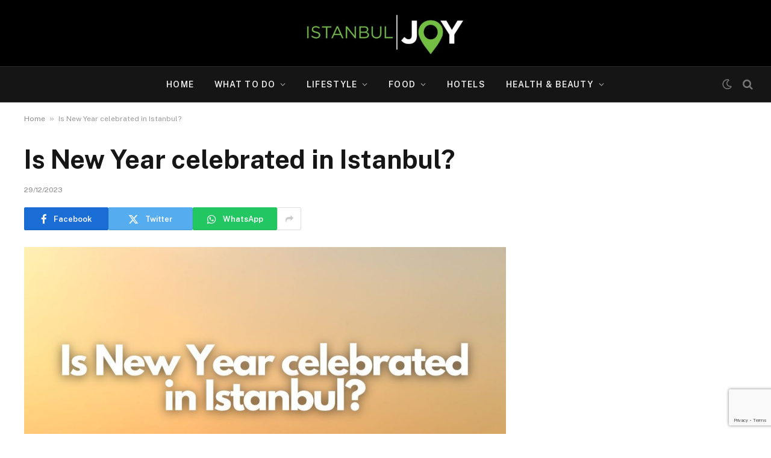

--- FILE ---
content_type: text/html; charset=UTF-8
request_url: https://istanbuljoy.com/is-new-year-celebrated-in-istanbul/
body_size: 18615
content:

<!DOCTYPE html>
<html lang="en-US" prefix="og: https://ogp.me/ns#" class="s-light site-s-light">

<head>

	<meta charset="UTF-8" />
	<meta name="viewport" content="width=device-width, initial-scale=1" />
		<style>img:is([sizes="auto" i], [sizes^="auto," i]) { contain-intrinsic-size: 3000px 1500px }</style>
	
<!-- Search Engine Optimization by Rank Math PRO - https://rankmath.com/ -->
<title>Is New Year celebrated in Istanbul?</title><link rel="preload" as="image" imagesrcset="https://istanbuljoy.com/wp-content/uploads/2023/12/FAQ-Is-New-Year-celebrated-in-Istanbul-800x450.jpg 800w, https://istanbuljoy.com/wp-content/uploads/2023/12/FAQ-Is-New-Year-celebrated-in-Istanbul-300x169.jpg 300w, https://istanbuljoy.com/wp-content/uploads/2023/12/FAQ-Is-New-Year-celebrated-in-Istanbul-768x432.jpg 768w, https://istanbuljoy.com/wp-content/uploads/2023/12/FAQ-Is-New-Year-celebrated-in-Istanbul-150x84.jpg 150w, https://istanbuljoy.com/wp-content/uploads/2023/12/FAQ-Is-New-Year-celebrated-in-Istanbul-450x253.jpg 450w, https://istanbuljoy.com/wp-content/uploads/2023/12/FAQ-Is-New-Year-celebrated-in-Istanbul-1200x675.jpg 1200w, https://istanbuljoy.com/wp-content/uploads/2023/12/FAQ-Is-New-Year-celebrated-in-Istanbul.jpg 1280w" imagesizes="(max-width: 1200px) 100vw, 1200px" /><link rel="preload" as="font" href="https://istanbuljoy.com/wp-content/themes/smart-mag/css/icons/fonts/ts-icons.woff2?v3.2" type="font/woff2" crossorigin="anonymous" />
<meta name="description" content="Is New Year celebrated in Istanbul? You can check out this post if you are curious about the answer."/>
<meta name="robots" content="follow, index, max-snippet:-1, max-video-preview:-1, max-image-preview:large"/>
<link rel="canonical" href="https://istanbuljoy.com/is-new-year-celebrated-in-istanbul/" />
<meta property="og:locale" content="en_US" />
<meta property="og:type" content="article" />
<meta property="og:title" content="Is New Year celebrated in Istanbul?" />
<meta property="og:description" content="Is New Year celebrated in Istanbul? You can check out this post if you are curious about the answer." />
<meta property="og:url" content="https://istanbuljoy.com/is-new-year-celebrated-in-istanbul/" />
<meta property="og:site_name" content="Istanbuljoy.com" />
<meta property="article:section" content="FAQ" />
<meta property="og:image" content="https://istanbuljoy.com/wp-content/uploads/2023/12/FAQ-Is-New-Year-celebrated-in-Istanbul.jpg" />
<meta property="og:image:secure_url" content="https://istanbuljoy.com/wp-content/uploads/2023/12/FAQ-Is-New-Year-celebrated-in-Istanbul.jpg" />
<meta property="og:image:width" content="1280" />
<meta property="og:image:height" content="720" />
<meta property="og:image:alt" content="Is New Year celebrated in Istanbul" />
<meta property="og:image:type" content="image/jpeg" />
<meta property="article:published_time" content="2023-12-29T12:00:00+03:00" />
<meta name="twitter:card" content="summary_large_image" />
<meta name="twitter:title" content="Is New Year celebrated in Istanbul?" />
<meta name="twitter:description" content="Is New Year celebrated in Istanbul? You can check out this post if you are curious about the answer." />
<meta name="twitter:image" content="https://istanbuljoy.com/wp-content/uploads/2023/12/FAQ-Is-New-Year-celebrated-in-Istanbul.jpg" />
<meta name="twitter:label1" content="Written by" />
<meta name="twitter:data1" content="Skonakci" />
<meta name="twitter:label2" content="Time to read" />
<meta name="twitter:data2" content="1 minute" />
<script type="application/ld+json" class="rank-math-schema-pro">{"@context":"https://schema.org","@graph":[{"@type":"Organization","@id":"https://istanbuljoy.com/#organization","name":"Istanbul Joy","logo":{"@type":"ImageObject","@id":"https://istanbuljoy.com/#logo","url":"http://istanbuljoy.com/wp-content/uploads/2021/05/AB000227-4DF2-4E29-AE96-309462FB2426.jpeg","contentUrl":"http://istanbuljoy.com/wp-content/uploads/2021/05/AB000227-4DF2-4E29-AE96-309462FB2426.jpeg","caption":"Istanbuljoy.com","inLanguage":"en-US","width":"627","height":"453"}},{"@type":"WebSite","@id":"https://istanbuljoy.com/#website","url":"https://istanbuljoy.com","name":"Istanbuljoy.com","publisher":{"@id":"https://istanbuljoy.com/#organization"},"inLanguage":"en-US"},{"@type":"ImageObject","@id":"https://istanbuljoy.com/wp-content/uploads/2023/12/FAQ-Is-New-Year-celebrated-in-Istanbul.jpg","url":"https://istanbuljoy.com/wp-content/uploads/2023/12/FAQ-Is-New-Year-celebrated-in-Istanbul.jpg","width":"1280","height":"720","caption":"Is New Year celebrated in Istanbul","inLanguage":"en-US"},{"@type":"BreadcrumbList","@id":"https://istanbuljoy.com/is-new-year-celebrated-in-istanbul/#breadcrumb","itemListElement":[{"@type":"ListItem","position":"1","item":{"@id":"http://istanbuljoy.com","name":"Home"}},{"@type":"ListItem","position":"2","item":{"@id":"https://istanbuljoy.com/is-new-year-celebrated-in-istanbul/","name":"Is New Year celebrated in Istanbul?"}}]},{"@type":"WebPage","@id":"https://istanbuljoy.com/is-new-year-celebrated-in-istanbul/#webpage","url":"https://istanbuljoy.com/is-new-year-celebrated-in-istanbul/","name":"Is New Year celebrated in Istanbul?","datePublished":"2023-12-29T12:00:00+03:00","dateModified":"2023-12-29T12:00:00+03:00","isPartOf":{"@id":"https://istanbuljoy.com/#website"},"primaryImageOfPage":{"@id":"https://istanbuljoy.com/wp-content/uploads/2023/12/FAQ-Is-New-Year-celebrated-in-Istanbul.jpg"},"inLanguage":"en-US","breadcrumb":{"@id":"https://istanbuljoy.com/is-new-year-celebrated-in-istanbul/#breadcrumb"}},{"@type":"Person","@id":"https://istanbuljoy.com/is-new-year-celebrated-in-istanbul/#author","name":"Skonakci","image":{"@type":"ImageObject","@id":"https://secure.gravatar.com/avatar/bb57287fd3ee118f733b38e31463309bb11d2c233d85238ae650dd6eaf48fab6?s=96&amp;d=mm&amp;r=g","url":"https://secure.gravatar.com/avatar/bb57287fd3ee118f733b38e31463309bb11d2c233d85238ae650dd6eaf48fab6?s=96&amp;d=mm&amp;r=g","caption":"Skonakci","inLanguage":"en-US"},"worksFor":{"@id":"https://istanbuljoy.com/#organization"}},{"@type":"BlogPosting","headline":"Is New Year celebrated in Istanbul?","keywords":"Is New Year celebrated in Istanbul","datePublished":"2023-12-29T12:00:00+03:00","dateModified":"2023-12-29T12:00:00+03:00","author":{"@id":"https://istanbuljoy.com/is-new-year-celebrated-in-istanbul/#author","name":"Skonakci"},"publisher":{"@id":"https://istanbuljoy.com/#organization"},"description":"Is New Year celebrated in Istanbul? You can check out this post if you are curious about the answer.","name":"Is New Year celebrated in Istanbul?","@id":"https://istanbuljoy.com/is-new-year-celebrated-in-istanbul/#richSnippet","isPartOf":{"@id":"https://istanbuljoy.com/is-new-year-celebrated-in-istanbul/#webpage"},"image":{"@id":"https://istanbuljoy.com/wp-content/uploads/2023/12/FAQ-Is-New-Year-celebrated-in-Istanbul.jpg"},"inLanguage":"en-US","mainEntityOfPage":{"@id":"https://istanbuljoy.com/is-new-year-celebrated-in-istanbul/#webpage"}}]}</script>
<!-- /Rank Math WordPress SEO plugin -->

<link rel='dns-prefetch' href='//fonts.googleapis.com' />
<link rel="alternate" type="application/rss+xml" title="IstanbulJoy &raquo; Feed" href="https://istanbuljoy.com/feed/" />
<link rel="alternate" type="application/rss+xml" title="IstanbulJoy &raquo; Comments Feed" href="https://istanbuljoy.com/comments/feed/" />
<script type="text/javascript">
/* <![CDATA[ */
window._wpemojiSettings = {"baseUrl":"https:\/\/s.w.org\/images\/core\/emoji\/16.0.1\/72x72\/","ext":".png","svgUrl":"https:\/\/s.w.org\/images\/core\/emoji\/16.0.1\/svg\/","svgExt":".svg","source":{"concatemoji":"https:\/\/istanbuljoy.com\/wp-includes\/js\/wp-emoji-release.min.js?ver=6.8.3"}};
/*! This file is auto-generated */
!function(s,n){var o,i,e;function c(e){try{var t={supportTests:e,timestamp:(new Date).valueOf()};sessionStorage.setItem(o,JSON.stringify(t))}catch(e){}}function p(e,t,n){e.clearRect(0,0,e.canvas.width,e.canvas.height),e.fillText(t,0,0);var t=new Uint32Array(e.getImageData(0,0,e.canvas.width,e.canvas.height).data),a=(e.clearRect(0,0,e.canvas.width,e.canvas.height),e.fillText(n,0,0),new Uint32Array(e.getImageData(0,0,e.canvas.width,e.canvas.height).data));return t.every(function(e,t){return e===a[t]})}function u(e,t){e.clearRect(0,0,e.canvas.width,e.canvas.height),e.fillText(t,0,0);for(var n=e.getImageData(16,16,1,1),a=0;a<n.data.length;a++)if(0!==n.data[a])return!1;return!0}function f(e,t,n,a){switch(t){case"flag":return n(e,"\ud83c\udff3\ufe0f\u200d\u26a7\ufe0f","\ud83c\udff3\ufe0f\u200b\u26a7\ufe0f")?!1:!n(e,"\ud83c\udde8\ud83c\uddf6","\ud83c\udde8\u200b\ud83c\uddf6")&&!n(e,"\ud83c\udff4\udb40\udc67\udb40\udc62\udb40\udc65\udb40\udc6e\udb40\udc67\udb40\udc7f","\ud83c\udff4\u200b\udb40\udc67\u200b\udb40\udc62\u200b\udb40\udc65\u200b\udb40\udc6e\u200b\udb40\udc67\u200b\udb40\udc7f");case"emoji":return!a(e,"\ud83e\udedf")}return!1}function g(e,t,n,a){var r="undefined"!=typeof WorkerGlobalScope&&self instanceof WorkerGlobalScope?new OffscreenCanvas(300,150):s.createElement("canvas"),o=r.getContext("2d",{willReadFrequently:!0}),i=(o.textBaseline="top",o.font="600 32px Arial",{});return e.forEach(function(e){i[e]=t(o,e,n,a)}),i}function t(e){var t=s.createElement("script");t.src=e,t.defer=!0,s.head.appendChild(t)}"undefined"!=typeof Promise&&(o="wpEmojiSettingsSupports",i=["flag","emoji"],n.supports={everything:!0,everythingExceptFlag:!0},e=new Promise(function(e){s.addEventListener("DOMContentLoaded",e,{once:!0})}),new Promise(function(t){var n=function(){try{var e=JSON.parse(sessionStorage.getItem(o));if("object"==typeof e&&"number"==typeof e.timestamp&&(new Date).valueOf()<e.timestamp+604800&&"object"==typeof e.supportTests)return e.supportTests}catch(e){}return null}();if(!n){if("undefined"!=typeof Worker&&"undefined"!=typeof OffscreenCanvas&&"undefined"!=typeof URL&&URL.createObjectURL&&"undefined"!=typeof Blob)try{var e="postMessage("+g.toString()+"("+[JSON.stringify(i),f.toString(),p.toString(),u.toString()].join(",")+"));",a=new Blob([e],{type:"text/javascript"}),r=new Worker(URL.createObjectURL(a),{name:"wpTestEmojiSupports"});return void(r.onmessage=function(e){c(n=e.data),r.terminate(),t(n)})}catch(e){}c(n=g(i,f,p,u))}t(n)}).then(function(e){for(var t in e)n.supports[t]=e[t],n.supports.everything=n.supports.everything&&n.supports[t],"flag"!==t&&(n.supports.everythingExceptFlag=n.supports.everythingExceptFlag&&n.supports[t]);n.supports.everythingExceptFlag=n.supports.everythingExceptFlag&&!n.supports.flag,n.DOMReady=!1,n.readyCallback=function(){n.DOMReady=!0}}).then(function(){return e}).then(function(){var e;n.supports.everything||(n.readyCallback(),(e=n.source||{}).concatemoji?t(e.concatemoji):e.wpemoji&&e.twemoji&&(t(e.twemoji),t(e.wpemoji)))}))}((window,document),window._wpemojiSettings);
/* ]]> */
</script>

<style id='wp-emoji-styles-inline-css' type='text/css'>

	img.wp-smiley, img.emoji {
		display: inline !important;
		border: none !important;
		box-shadow: none !important;
		height: 1em !important;
		width: 1em !important;
		margin: 0 0.07em !important;
		vertical-align: -0.1em !important;
		background: none !important;
		padding: 0 !important;
	}
</style>
<link rel='stylesheet' id='wp-block-library-css' href='https://istanbuljoy.com/wp-includes/css/dist/block-library/style.min.css?ver=6.8.3' type='text/css' media='all' />
<style id='classic-theme-styles-inline-css' type='text/css'>
/*! This file is auto-generated */
.wp-block-button__link{color:#fff;background-color:#32373c;border-radius:9999px;box-shadow:none;text-decoration:none;padding:calc(.667em + 2px) calc(1.333em + 2px);font-size:1.125em}.wp-block-file__button{background:#32373c;color:#fff;text-decoration:none}
</style>
<style id='global-styles-inline-css' type='text/css'>
:root{--wp--preset--aspect-ratio--square: 1;--wp--preset--aspect-ratio--4-3: 4/3;--wp--preset--aspect-ratio--3-4: 3/4;--wp--preset--aspect-ratio--3-2: 3/2;--wp--preset--aspect-ratio--2-3: 2/3;--wp--preset--aspect-ratio--16-9: 16/9;--wp--preset--aspect-ratio--9-16: 9/16;--wp--preset--color--black: #000000;--wp--preset--color--cyan-bluish-gray: #abb8c3;--wp--preset--color--white: #ffffff;--wp--preset--color--pale-pink: #f78da7;--wp--preset--color--vivid-red: #cf2e2e;--wp--preset--color--luminous-vivid-orange: #ff6900;--wp--preset--color--luminous-vivid-amber: #fcb900;--wp--preset--color--light-green-cyan: #7bdcb5;--wp--preset--color--vivid-green-cyan: #00d084;--wp--preset--color--pale-cyan-blue: #8ed1fc;--wp--preset--color--vivid-cyan-blue: #0693e3;--wp--preset--color--vivid-purple: #9b51e0;--wp--preset--gradient--vivid-cyan-blue-to-vivid-purple: linear-gradient(135deg,rgba(6,147,227,1) 0%,rgb(155,81,224) 100%);--wp--preset--gradient--light-green-cyan-to-vivid-green-cyan: linear-gradient(135deg,rgb(122,220,180) 0%,rgb(0,208,130) 100%);--wp--preset--gradient--luminous-vivid-amber-to-luminous-vivid-orange: linear-gradient(135deg,rgba(252,185,0,1) 0%,rgba(255,105,0,1) 100%);--wp--preset--gradient--luminous-vivid-orange-to-vivid-red: linear-gradient(135deg,rgba(255,105,0,1) 0%,rgb(207,46,46) 100%);--wp--preset--gradient--very-light-gray-to-cyan-bluish-gray: linear-gradient(135deg,rgb(238,238,238) 0%,rgb(169,184,195) 100%);--wp--preset--gradient--cool-to-warm-spectrum: linear-gradient(135deg,rgb(74,234,220) 0%,rgb(151,120,209) 20%,rgb(207,42,186) 40%,rgb(238,44,130) 60%,rgb(251,105,98) 80%,rgb(254,248,76) 100%);--wp--preset--gradient--blush-light-purple: linear-gradient(135deg,rgb(255,206,236) 0%,rgb(152,150,240) 100%);--wp--preset--gradient--blush-bordeaux: linear-gradient(135deg,rgb(254,205,165) 0%,rgb(254,45,45) 50%,rgb(107,0,62) 100%);--wp--preset--gradient--luminous-dusk: linear-gradient(135deg,rgb(255,203,112) 0%,rgb(199,81,192) 50%,rgb(65,88,208) 100%);--wp--preset--gradient--pale-ocean: linear-gradient(135deg,rgb(255,245,203) 0%,rgb(182,227,212) 50%,rgb(51,167,181) 100%);--wp--preset--gradient--electric-grass: linear-gradient(135deg,rgb(202,248,128) 0%,rgb(113,206,126) 100%);--wp--preset--gradient--midnight: linear-gradient(135deg,rgb(2,3,129) 0%,rgb(40,116,252) 100%);--wp--preset--font-size--small: 13px;--wp--preset--font-size--medium: 20px;--wp--preset--font-size--large: 36px;--wp--preset--font-size--x-large: 42px;--wp--preset--spacing--20: 0.44rem;--wp--preset--spacing--30: 0.67rem;--wp--preset--spacing--40: 1rem;--wp--preset--spacing--50: 1.5rem;--wp--preset--spacing--60: 2.25rem;--wp--preset--spacing--70: 3.38rem;--wp--preset--spacing--80: 5.06rem;--wp--preset--shadow--natural: 6px 6px 9px rgba(0, 0, 0, 0.2);--wp--preset--shadow--deep: 12px 12px 50px rgba(0, 0, 0, 0.4);--wp--preset--shadow--sharp: 6px 6px 0px rgba(0, 0, 0, 0.2);--wp--preset--shadow--outlined: 6px 6px 0px -3px rgba(255, 255, 255, 1), 6px 6px rgba(0, 0, 0, 1);--wp--preset--shadow--crisp: 6px 6px 0px rgba(0, 0, 0, 1);}:where(.is-layout-flex){gap: 0.5em;}:where(.is-layout-grid){gap: 0.5em;}body .is-layout-flex{display: flex;}.is-layout-flex{flex-wrap: wrap;align-items: center;}.is-layout-flex > :is(*, div){margin: 0;}body .is-layout-grid{display: grid;}.is-layout-grid > :is(*, div){margin: 0;}:where(.wp-block-columns.is-layout-flex){gap: 2em;}:where(.wp-block-columns.is-layout-grid){gap: 2em;}:where(.wp-block-post-template.is-layout-flex){gap: 1.25em;}:where(.wp-block-post-template.is-layout-grid){gap: 1.25em;}.has-black-color{color: var(--wp--preset--color--black) !important;}.has-cyan-bluish-gray-color{color: var(--wp--preset--color--cyan-bluish-gray) !important;}.has-white-color{color: var(--wp--preset--color--white) !important;}.has-pale-pink-color{color: var(--wp--preset--color--pale-pink) !important;}.has-vivid-red-color{color: var(--wp--preset--color--vivid-red) !important;}.has-luminous-vivid-orange-color{color: var(--wp--preset--color--luminous-vivid-orange) !important;}.has-luminous-vivid-amber-color{color: var(--wp--preset--color--luminous-vivid-amber) !important;}.has-light-green-cyan-color{color: var(--wp--preset--color--light-green-cyan) !important;}.has-vivid-green-cyan-color{color: var(--wp--preset--color--vivid-green-cyan) !important;}.has-pale-cyan-blue-color{color: var(--wp--preset--color--pale-cyan-blue) !important;}.has-vivid-cyan-blue-color{color: var(--wp--preset--color--vivid-cyan-blue) !important;}.has-vivid-purple-color{color: var(--wp--preset--color--vivid-purple) !important;}.has-black-background-color{background-color: var(--wp--preset--color--black) !important;}.has-cyan-bluish-gray-background-color{background-color: var(--wp--preset--color--cyan-bluish-gray) !important;}.has-white-background-color{background-color: var(--wp--preset--color--white) !important;}.has-pale-pink-background-color{background-color: var(--wp--preset--color--pale-pink) !important;}.has-vivid-red-background-color{background-color: var(--wp--preset--color--vivid-red) !important;}.has-luminous-vivid-orange-background-color{background-color: var(--wp--preset--color--luminous-vivid-orange) !important;}.has-luminous-vivid-amber-background-color{background-color: var(--wp--preset--color--luminous-vivid-amber) !important;}.has-light-green-cyan-background-color{background-color: var(--wp--preset--color--light-green-cyan) !important;}.has-vivid-green-cyan-background-color{background-color: var(--wp--preset--color--vivid-green-cyan) !important;}.has-pale-cyan-blue-background-color{background-color: var(--wp--preset--color--pale-cyan-blue) !important;}.has-vivid-cyan-blue-background-color{background-color: var(--wp--preset--color--vivid-cyan-blue) !important;}.has-vivid-purple-background-color{background-color: var(--wp--preset--color--vivid-purple) !important;}.has-black-border-color{border-color: var(--wp--preset--color--black) !important;}.has-cyan-bluish-gray-border-color{border-color: var(--wp--preset--color--cyan-bluish-gray) !important;}.has-white-border-color{border-color: var(--wp--preset--color--white) !important;}.has-pale-pink-border-color{border-color: var(--wp--preset--color--pale-pink) !important;}.has-vivid-red-border-color{border-color: var(--wp--preset--color--vivid-red) !important;}.has-luminous-vivid-orange-border-color{border-color: var(--wp--preset--color--luminous-vivid-orange) !important;}.has-luminous-vivid-amber-border-color{border-color: var(--wp--preset--color--luminous-vivid-amber) !important;}.has-light-green-cyan-border-color{border-color: var(--wp--preset--color--light-green-cyan) !important;}.has-vivid-green-cyan-border-color{border-color: var(--wp--preset--color--vivid-green-cyan) !important;}.has-pale-cyan-blue-border-color{border-color: var(--wp--preset--color--pale-cyan-blue) !important;}.has-vivid-cyan-blue-border-color{border-color: var(--wp--preset--color--vivid-cyan-blue) !important;}.has-vivid-purple-border-color{border-color: var(--wp--preset--color--vivid-purple) !important;}.has-vivid-cyan-blue-to-vivid-purple-gradient-background{background: var(--wp--preset--gradient--vivid-cyan-blue-to-vivid-purple) !important;}.has-light-green-cyan-to-vivid-green-cyan-gradient-background{background: var(--wp--preset--gradient--light-green-cyan-to-vivid-green-cyan) !important;}.has-luminous-vivid-amber-to-luminous-vivid-orange-gradient-background{background: var(--wp--preset--gradient--luminous-vivid-amber-to-luminous-vivid-orange) !important;}.has-luminous-vivid-orange-to-vivid-red-gradient-background{background: var(--wp--preset--gradient--luminous-vivid-orange-to-vivid-red) !important;}.has-very-light-gray-to-cyan-bluish-gray-gradient-background{background: var(--wp--preset--gradient--very-light-gray-to-cyan-bluish-gray) !important;}.has-cool-to-warm-spectrum-gradient-background{background: var(--wp--preset--gradient--cool-to-warm-spectrum) !important;}.has-blush-light-purple-gradient-background{background: var(--wp--preset--gradient--blush-light-purple) !important;}.has-blush-bordeaux-gradient-background{background: var(--wp--preset--gradient--blush-bordeaux) !important;}.has-luminous-dusk-gradient-background{background: var(--wp--preset--gradient--luminous-dusk) !important;}.has-pale-ocean-gradient-background{background: var(--wp--preset--gradient--pale-ocean) !important;}.has-electric-grass-gradient-background{background: var(--wp--preset--gradient--electric-grass) !important;}.has-midnight-gradient-background{background: var(--wp--preset--gradient--midnight) !important;}.has-small-font-size{font-size: var(--wp--preset--font-size--small) !important;}.has-medium-font-size{font-size: var(--wp--preset--font-size--medium) !important;}.has-large-font-size{font-size: var(--wp--preset--font-size--large) !important;}.has-x-large-font-size{font-size: var(--wp--preset--font-size--x-large) !important;}
:where(.wp-block-post-template.is-layout-flex){gap: 1.25em;}:where(.wp-block-post-template.is-layout-grid){gap: 1.25em;}
:where(.wp-block-columns.is-layout-flex){gap: 2em;}:where(.wp-block-columns.is-layout-grid){gap: 2em;}
:root :where(.wp-block-pullquote){font-size: 1.5em;line-height: 1.6;}
</style>
<link rel='stylesheet' id='contact-form-7-css' href='https://istanbuljoy.com/wp-content/plugins/contact-form-7/includes/css/styles.css?ver=6.1.4' type='text/css' media='all' />
<link rel='stylesheet' id='smartmag-core-css' href='https://istanbuljoy.com/wp-content/themes/smart-mag/style.css?ver=10.3.2' type='text/css' media='all' />
<style id='smartmag-core-inline-css' type='text/css'>
.smart-head-main { --main-width: 1360px; }
.single-featured .featured, .the-post-header .featured { border-radius: 0px; --media-radius: 0px; overflow: hidden; }


</style>
<link crossorigin="anonymous" rel='stylesheet' id='smartmag-fonts-css' href='https://fonts.googleapis.com/css?family=Public+Sans%3A400%2C400i%2C500%2C600%2C700' type='text/css' media='all' />
<link rel='stylesheet' id='smartmag-magnific-popup-css' href='https://istanbuljoy.com/wp-content/themes/smart-mag/css/lightbox.css?ver=10.3.2' type='text/css' media='all' />
<link rel='stylesheet' id='smartmag-icons-css' href='https://istanbuljoy.com/wp-content/themes/smart-mag/css/icons/icons.css?ver=10.3.2' type='text/css' media='all' />
<script type="text/javascript" id="smartmag-lazy-inline-js-after">
/* <![CDATA[ */
/**
 * @copyright ThemeSphere
 * @preserve
 */
var BunyadLazy={};BunyadLazy.load=function(){function a(e,n){var t={};e.dataset.bgset&&e.dataset.sizes?(t.sizes=e.dataset.sizes,t.srcset=e.dataset.bgset):t.src=e.dataset.bgsrc,function(t){var a=t.dataset.ratio;if(0<a){const e=t.parentElement;if(e.classList.contains("media-ratio")){const n=e.style;n.getPropertyValue("--a-ratio")||(n.paddingBottom=100/a+"%")}}}(e);var a,o=document.createElement("img");for(a in o.onload=function(){var t="url('"+(o.currentSrc||o.src)+"')",a=e.style;a.backgroundImage!==t&&requestAnimationFrame(()=>{a.backgroundImage=t,n&&n()}),o.onload=null,o.onerror=null,o=null},o.onerror=o.onload,t)o.setAttribute(a,t[a]);o&&o.complete&&0<o.naturalWidth&&o.onload&&o.onload()}function e(t){t.dataset.loaded||a(t,()=>{document.dispatchEvent(new Event("lazyloaded")),t.dataset.loaded=1})}function n(t){"complete"===document.readyState?t():window.addEventListener("load",t)}return{initEarly:function(){var t,a=()=>{document.querySelectorAll(".img.bg-cover:not(.lazyload)").forEach(e)};"complete"!==document.readyState?(t=setInterval(a,150),n(()=>{a(),clearInterval(t)})):a()},callOnLoad:n,initBgImages:function(t){t&&n(()=>{document.querySelectorAll(".img.bg-cover").forEach(e)})},bgLoad:a}}(),BunyadLazy.load.initEarly();
/* ]]> */
</script>
<script type="text/javascript" src="https://istanbuljoy.com/wp-includes/js/jquery/jquery.min.js?ver=3.7.1" id="jquery-core-js"></script>
<script type="text/javascript" src="https://istanbuljoy.com/wp-includes/js/jquery/jquery-migrate.min.js?ver=3.4.1" id="jquery-migrate-js"></script>
<link rel="https://api.w.org/" href="https://istanbuljoy.com/wp-json/" /><link rel="alternate" title="JSON" type="application/json" href="https://istanbuljoy.com/wp-json/wp/v2/posts/10778" /><link rel="EditURI" type="application/rsd+xml" title="RSD" href="https://istanbuljoy.com/xmlrpc.php?rsd" />
<meta name="generator" content="WordPress 6.8.3" />
<link rel='shortlink' href='https://istanbuljoy.com/?p=10778' />
<link rel="alternate" title="oEmbed (JSON)" type="application/json+oembed" href="https://istanbuljoy.com/wp-json/oembed/1.0/embed?url=https%3A%2F%2Fistanbuljoy.com%2Fis-new-year-celebrated-in-istanbul%2F" />
<link rel="alternate" title="oEmbed (XML)" type="text/xml+oembed" href="https://istanbuljoy.com/wp-json/oembed/1.0/embed?url=https%3A%2F%2Fistanbuljoy.com%2Fis-new-year-celebrated-in-istanbul%2F&#038;format=xml" />

		<script>
		var BunyadSchemeKey = 'bunyad-scheme';
		(() => {
			const d = document.documentElement;
			const c = d.classList;
			var scheme = localStorage.getItem(BunyadSchemeKey);
			
			if (scheme) {
				d.dataset.origClass = c;
				scheme === 'dark' ? c.remove('s-light', 'site-s-light') : c.remove('s-dark', 'site-s-dark');
				c.add('site-s-' + scheme, 's-' + scheme);
			}
		})();
		</script>
		<meta name="generator" content="Elementor 3.33.5; features: additional_custom_breakpoints; settings: css_print_method-external, google_font-enabled, font_display-auto">
<style type="text/css">.recentcomments a{display:inline !important;padding:0 !important;margin:0 !important;}</style>			<style>
				.e-con.e-parent:nth-of-type(n+4):not(.e-lazyloaded):not(.e-no-lazyload),
				.e-con.e-parent:nth-of-type(n+4):not(.e-lazyloaded):not(.e-no-lazyload) * {
					background-image: none !important;
				}
				@media screen and (max-height: 1024px) {
					.e-con.e-parent:nth-of-type(n+3):not(.e-lazyloaded):not(.e-no-lazyload),
					.e-con.e-parent:nth-of-type(n+3):not(.e-lazyloaded):not(.e-no-lazyload) * {
						background-image: none !important;
					}
				}
				@media screen and (max-height: 640px) {
					.e-con.e-parent:nth-of-type(n+2):not(.e-lazyloaded):not(.e-no-lazyload),
					.e-con.e-parent:nth-of-type(n+2):not(.e-lazyloaded):not(.e-no-lazyload) * {
						background-image: none !important;
					}
				}
			</style>
			<link rel="amphtml" href="https://istanbuljoy.com/is-new-year-celebrated-in-istanbul/?amp"><script type="text/javascript" id="google_gtagjs" src="https://www.googletagmanager.com/gtag/js?id=G-JTZ1EYW8DM" async="async"></script>
<script type="text/javascript" id="google_gtagjs-inline">
/* <![CDATA[ */
window.dataLayer = window.dataLayer || [];function gtag(){dataLayer.push(arguments);}gtag('set', 'linker', {"domains":["istanbuljoy.com"]} );gtag('js', new Date());gtag('config', 'G-JTZ1EYW8DM', {} );
/* ]]> */
</script>
<link rel="icon" href="https://istanbuljoy.com/wp-content/uploads/2021/05/96x96-favicon.png" sizes="32x32" />
<link rel="icon" href="https://istanbuljoy.com/wp-content/uploads/2021/05/96x96-favicon.png" sizes="192x192" />
<link rel="apple-touch-icon" href="https://istanbuljoy.com/wp-content/uploads/2021/05/96x96-favicon.png" />
<meta name="msapplication-TileImage" content="https://istanbuljoy.com/wp-content/uploads/2021/05/96x96-favicon.png" />


</head>

<body class="wp-singular post-template-default single single-post postid-10778 single-format-standard wp-theme-smart-mag no-sidebar post-layout-large-image post-cat-1283 has-lb has-lb-sm ts-img-hov-fade layout-normal elementor-default elementor-kit-8">



<div class="main-wrap">

	
<div class="off-canvas-backdrop"></div>
<div class="mobile-menu-container off-canvas s-dark hide-widgets-sm hide-menu-lg" id="off-canvas">

	<div class="off-canvas-head">
		<a href="#" class="close">
			<span class="visuallyhidden">Close Menu</span>
			<i class="tsi tsi-times"></i>
		</a>

		<div class="ts-logo">
					</div>
	</div>

	<div class="off-canvas-content">

					<ul class="mobile-menu"></ul>
		
					<div class="off-canvas-widgets">
				
		<div id="smartmag-block-posts-small-3" class="widget ts-block-widget smartmag-widget-posts-small">		
		<div class="block">
					<section class="block-wrap block-posts-small block-sc mb-none has-media-shadows" data-id="1">

			<div class="widget-title block-head block-head-ac block-head-b"><h5 class="heading">What's Hot</h5></div>	
			<div class="block-content">
				
	<div class="loop loop-small loop-small-a loop-sep loop-small-sep grid grid-1 md:grid-1 sm:grid-1 xs:grid-1">

					
<article class="l-post small-post small-a-post m-pos-left">

	
			<div class="media">

		
			<a href="https://istanbuljoy.com/istanbul-food-and-music-festivals/" class="image-link media-ratio ar-bunyad-thumb" title="Istanbul Food and Music Festivals: 10 Best Festivals You Must Experience"><span data-bgsrc="https://istanbuljoy.com/wp-content/uploads/2024/04/kapak-3-300x169.webp" class="img bg-cover wp-post-image attachment-medium size-medium lazyload" data-bgset="https://istanbuljoy.com/wp-content/uploads/2024/04/kapak-3-300x169.webp 300w, https://istanbuljoy.com/wp-content/uploads/2024/04/kapak-3-800x450.webp 800w, https://istanbuljoy.com/wp-content/uploads/2024/04/kapak-3-768x432.webp 768w, https://istanbuljoy.com/wp-content/uploads/2024/04/kapak-3-1536x864.webp 1536w, https://istanbuljoy.com/wp-content/uploads/2024/04/kapak-3-150x84.webp 150w, https://istanbuljoy.com/wp-content/uploads/2024/04/kapak-3-450x253.webp 450w, https://istanbuljoy.com/wp-content/uploads/2024/04/kapak-3-1200x675.webp 1200w, https://istanbuljoy.com/wp-content/uploads/2024/04/kapak-3.webp 1920w" data-sizes="(max-width: 110px) 100vw, 110px" role="img" aria-label="istanbul food and music festivals"></span></a>			
			
			
			
		
		</div>
	

	
		<div class="content">

			<div class="post-meta post-meta-a post-meta-left has-below"><h4 class="is-title post-title"><a href="https://istanbuljoy.com/istanbul-food-and-music-festivals/">Istanbul Food and Music Festivals: 10 Best Festivals You Must Experience</a></h4><div class="post-meta-items meta-below"><span class="meta-item date-modified"><span class="date-link"><time class="post-date" datetime="2024-04-13T19:03:28+03:00">13/04/2024</time></span></span></div></div>			
			
			
		</div>

	
</article>	
					
<article class="l-post small-post small-a-post m-pos-left">

	
			<div class="media">

		
			<a href="https://istanbuljoy.com/hotels-near-istanbul-airport/" class="image-link media-ratio ar-bunyad-thumb" title="Hotels Near Istanbul Airport: 6 Best Options to Stay At"><span data-bgsrc="https://istanbuljoy.com/wp-content/uploads/2024/04/kapak-300x169.png" class="img bg-cover wp-post-image attachment-medium size-medium lazyload" data-bgset="https://istanbuljoy.com/wp-content/uploads/2024/04/kapak-300x169.png 300w, https://istanbuljoy.com/wp-content/uploads/2024/04/kapak-800x450.png 800w, https://istanbuljoy.com/wp-content/uploads/2024/04/kapak-768x432.png 768w, https://istanbuljoy.com/wp-content/uploads/2024/04/kapak-1536x864.png 1536w, https://istanbuljoy.com/wp-content/uploads/2024/04/kapak-150x84.png 150w, https://istanbuljoy.com/wp-content/uploads/2024/04/kapak-450x253.png 450w, https://istanbuljoy.com/wp-content/uploads/2024/04/kapak-1200x675.png 1200w, https://istanbuljoy.com/wp-content/uploads/2024/04/kapak.png 1920w" data-sizes="(max-width: 110px) 100vw, 110px" role="img" aria-label="hotels near istanbul airport"></span></a>			
			
			
			
		
		</div>
	

	
		<div class="content">

			<div class="post-meta post-meta-a post-meta-left has-below"><h4 class="is-title post-title"><a href="https://istanbuljoy.com/hotels-near-istanbul-airport/">Hotels Near Istanbul Airport: 6 Best Options to Stay At</a></h4><div class="post-meta-items meta-below"><span class="meta-item date"><span class="date-link"><time class="post-date" datetime="2024-04-13T10:00:00+03:00">13/04/2024</time></span></span></div></div>			
			
			
		</div>

	
</article>	
					
<article class="l-post small-post small-a-post m-pos-left">

	
			<div class="media">

		
			<a href="https://istanbuljoy.com/districts-in-istanbul/" class="image-link media-ratio ar-bunyad-thumb" title="Districts in Istanbul You Must See in 4 Awesome Perspectives"><span data-bgsrc="https://istanbuljoy.com/wp-content/uploads/2024/04/kapak-2-300x169.webp" class="img bg-cover wp-post-image attachment-medium size-medium lazyload" data-bgset="https://istanbuljoy.com/wp-content/uploads/2024/04/kapak-2-300x169.webp 300w, https://istanbuljoy.com/wp-content/uploads/2024/04/kapak-2-800x450.webp 800w, https://istanbuljoy.com/wp-content/uploads/2024/04/kapak-2-768x432.webp 768w, https://istanbuljoy.com/wp-content/uploads/2024/04/kapak-2-1536x864.webp 1536w, https://istanbuljoy.com/wp-content/uploads/2024/04/kapak-2-150x84.webp 150w, https://istanbuljoy.com/wp-content/uploads/2024/04/kapak-2-450x253.webp 450w, https://istanbuljoy.com/wp-content/uploads/2024/04/kapak-2-1200x675.webp 1200w, https://istanbuljoy.com/wp-content/uploads/2024/04/kapak-2.webp 1920w" data-sizes="(max-width: 110px) 100vw, 110px" role="img" aria-label="districts in istanbul"></span></a>			
			
			
			
		
		</div>
	

	
		<div class="content">

			<div class="post-meta post-meta-a post-meta-left has-below"><h4 class="is-title post-title"><a href="https://istanbuljoy.com/districts-in-istanbul/">Districts in Istanbul You Must See in 4 Awesome Perspectives</a></h4><div class="post-meta-items meta-below"><span class="meta-item date-modified"><span class="date-link"><time class="post-date" datetime="2024-04-12T19:07:27+03:00">12/04/2024</time></span></span></div></div>			
			
			
		</div>

	
</article>	
		
	</div>

					</div>

		</section>
				</div>

		</div>			</div>
		
		
		<div class="spc-social-block spc-social spc-social-b smart-head-social">
		
			
				<a href="https://www.facebook.com/profile.php?id=61552328668783&#038;mibextid=ZbWKwL" class="link service s-facebook" target="_blank" rel="nofollow noopener">
					<i class="icon tsi tsi-facebook"></i>					<span class="visuallyhidden">Facebook</span>
				</a>
									
			
				<a href="#" class="link service s-twitter" target="_blank" rel="nofollow noopener">
					<i class="icon tsi tsi-twitter"></i>					<span class="visuallyhidden">X (Twitter)</span>
				</a>
									
			
				<a href="https://www.instagram.com/istanbuljoyy?igsh=emcyZG84cTh0OGpm" class="link service s-instagram" target="_blank" rel="nofollow noopener">
					<i class="icon tsi tsi-instagram"></i>					<span class="visuallyhidden">Instagram</span>
				</a>
									
			
		</div>

		
	</div>

</div>
<div class="smart-head smart-head-b smart-head-main" id="smart-head" data-sticky="auto" data-sticky-type="smart" data-sticky-full>
	
	<div class="smart-head-row smart-head-mid smart-head-row-3 s-dark smart-head-row-full">

		<div class="inner wrap">

							
				<div class="items items-left empty">
								</div>

							
				<div class="items items-center ">
					<a href="https://istanbuljoy.com/" title="IstanbulJoy" rel="home" class="logo-link ts-logo logo-is-image">
		<span>
			
				
					<img fetchpriority="high" src="https://istanbuljoy.com/wp-content/uploads/2021/05/410F70A7-80BF-43C8-83D7-053428BD37CA.jpeg" class="logo-image" alt="IstanbulJoy" width="932" height="288" />
									 
					</span>
	</a>				</div>

							
				<div class="items items-right empty">
								</div>

						
		</div>
	</div>

	
	<div class="smart-head-row smart-head-bot smart-head-row-3 s-dark has-center-nav smart-head-row-full">

		<div class="inner wrap">

							
				<div class="items items-left empty">
								</div>

							
				<div class="items items-center ">
					<div class="nav-wrap">
		<nav class="navigation navigation-main nav-hov-a">
			<ul id="menu-main-menu" class="menu"><li id="menu-item-1402" class="menu-item menu-item-type-custom menu-item-object-custom menu-item-home menu-item-1402"><a href="https://istanbuljoy.com">Home</a></li>
<li id="menu-item-1408" class="menu-item menu-item-type-taxonomy menu-item-object-category menu-cat-6 menu-item-has-children item-mega-menu menu-item-1408"><a href="https://istanbuljoy.com/what-to-do-in-istanbul/">What to Do</a>
<div class="sub-menu mega-menu mega-menu-a wrap">

		
	
	<section class="column recent-posts" data-columns="5">
					<div class="posts" data-id="6">

						<section class="block-wrap block-grid mb-none has-media-shadows" data-id="2">

				
			<div class="block-content">
					
	<div class="loop loop-grid loop-grid-sm grid grid-5 md:grid-2 xs:grid-1">

					
<article class="l-post grid-post grid-sm-post">

	
			<div class="media">

		
			<a href="https://istanbuljoy.com/istanbul-food-and-music-festivals/" class="image-link media-ratio ratio-16-9" title="Istanbul Food and Music Festivals: 10 Best Festivals You Must Experience"><span data-bgsrc="https://istanbuljoy.com/wp-content/uploads/2024/04/kapak-3-450x253.webp" class="img bg-cover wp-post-image attachment-bunyad-medium size-bunyad-medium lazyload" data-bgset="https://istanbuljoy.com/wp-content/uploads/2024/04/kapak-3-450x253.webp 450w, https://istanbuljoy.com/wp-content/uploads/2024/04/kapak-3-300x169.webp 300w, https://istanbuljoy.com/wp-content/uploads/2024/04/kapak-3-800x450.webp 800w, https://istanbuljoy.com/wp-content/uploads/2024/04/kapak-3-768x432.webp 768w, https://istanbuljoy.com/wp-content/uploads/2024/04/kapak-3-1536x864.webp 1536w, https://istanbuljoy.com/wp-content/uploads/2024/04/kapak-3-150x84.webp 150w, https://istanbuljoy.com/wp-content/uploads/2024/04/kapak-3-1200x675.webp 1200w, https://istanbuljoy.com/wp-content/uploads/2024/04/kapak-3.webp 1920w" data-sizes="(max-width: 377px) 100vw, 377px" role="img" aria-label="istanbul food and music festivals"></span></a>			
			
			
			
		
		</div>
	

	
		<div class="content">

			<div class="post-meta post-meta-a has-below"><h2 class="is-title post-title"><a href="https://istanbuljoy.com/istanbul-food-and-music-festivals/">Istanbul Food and Music Festivals: 10 Best Festivals You Must Experience</a></h2><div class="post-meta-items meta-below"><span class="meta-item date-modified"><span class="date-link"><time class="post-date" datetime="2024-04-13T19:03:28+03:00">13/04/2024</time></span></span></div></div>			
			
			
		</div>

	
</article>					
<article class="l-post grid-post grid-sm-post">

	
			<div class="media">

		
			<a href="https://istanbuljoy.com/districts-in-istanbul/" class="image-link media-ratio ratio-16-9" title="Districts in Istanbul You Must See in 4 Awesome Perspectives"><span data-bgsrc="https://istanbuljoy.com/wp-content/uploads/2024/04/kapak-2-450x253.webp" class="img bg-cover wp-post-image attachment-bunyad-medium size-bunyad-medium lazyload" data-bgset="https://istanbuljoy.com/wp-content/uploads/2024/04/kapak-2-450x253.webp 450w, https://istanbuljoy.com/wp-content/uploads/2024/04/kapak-2-300x169.webp 300w, https://istanbuljoy.com/wp-content/uploads/2024/04/kapak-2-800x450.webp 800w, https://istanbuljoy.com/wp-content/uploads/2024/04/kapak-2-768x432.webp 768w, https://istanbuljoy.com/wp-content/uploads/2024/04/kapak-2-1536x864.webp 1536w, https://istanbuljoy.com/wp-content/uploads/2024/04/kapak-2-150x84.webp 150w, https://istanbuljoy.com/wp-content/uploads/2024/04/kapak-2-1200x675.webp 1200w, https://istanbuljoy.com/wp-content/uploads/2024/04/kapak-2.webp 1920w" data-sizes="(max-width: 377px) 100vw, 377px" role="img" aria-label="districts in istanbul"></span></a>			
			
			
			
		
		</div>
	

	
		<div class="content">

			<div class="post-meta post-meta-a has-below"><h2 class="is-title post-title"><a href="https://istanbuljoy.com/districts-in-istanbul/">Districts in Istanbul You Must See in 4 Awesome Perspectives</a></h2><div class="post-meta-items meta-below"><span class="meta-item date-modified"><span class="date-link"><time class="post-date" datetime="2024-04-12T19:07:27+03:00">12/04/2024</time></span></span></div></div>			
			
			
		</div>

	
</article>					
<article class="l-post grid-post grid-sm-post">

	
			<div class="media">

		
			<a href="https://istanbuljoy.com/belgrade-forest-amazing-activities/" class="image-link media-ratio ratio-16-9" title="Belgrade Forest: 4 Amazing Activities You Can Do"><span data-bgsrc="https://istanbuljoy.com/wp-content/uploads/2024/04/Belgradormani2-450x338.webp" class="img bg-cover wp-post-image attachment-bunyad-medium size-bunyad-medium lazyload" data-bgset="https://istanbuljoy.com/wp-content/uploads/2024/04/Belgradormani2-450x338.webp 450w, https://istanbuljoy.com/wp-content/uploads/2024/04/Belgradormani2-300x225.webp 300w, https://istanbuljoy.com/wp-content/uploads/2024/04/Belgradormani2-800x600.webp 800w, https://istanbuljoy.com/wp-content/uploads/2024/04/Belgradormani2-768x576.webp 768w, https://istanbuljoy.com/wp-content/uploads/2024/04/Belgradormani2.webp 845w" data-sizes="(max-width: 377px) 100vw, 377px" role="img" aria-label="belgrade forest"></span></a>			
			
			
			
		
		</div>
	

	
		<div class="content">

			<div class="post-meta post-meta-a has-below"><h2 class="is-title post-title"><a href="https://istanbuljoy.com/belgrade-forest-amazing-activities/">Belgrade Forest: 4 Amazing Activities You Can Do</a></h2><div class="post-meta-items meta-below"><span class="meta-item date"><span class="date-link"><time class="post-date" datetime="2024-04-07T10:00:00+03:00">07/04/2024</time></span></span></div></div>			
			
			
		</div>

	
</article>					
<article class="l-post grid-post grid-sm-post">

	
			<div class="media">

		
			<a href="https://istanbuljoy.com/hagia-irene-museum/" class="image-link media-ratio ratio-16-9" title="Hagia Irene Museum: 5 Things You Must Know for an Awesome Experience"><span data-bgsrc="https://istanbuljoy.com/wp-content/uploads/2024/04/kapak-450x253.webp" class="img bg-cover wp-post-image attachment-bunyad-medium size-bunyad-medium lazyload" data-bgset="https://istanbuljoy.com/wp-content/uploads/2024/04/kapak-450x253.webp 450w, https://istanbuljoy.com/wp-content/uploads/2024/04/kapak-300x169.webp 300w, https://istanbuljoy.com/wp-content/uploads/2024/04/kapak-800x450.webp 800w, https://istanbuljoy.com/wp-content/uploads/2024/04/kapak-768x432.webp 768w, https://istanbuljoy.com/wp-content/uploads/2024/04/kapak-1536x864.webp 1536w, https://istanbuljoy.com/wp-content/uploads/2024/04/kapak-150x84.webp 150w, https://istanbuljoy.com/wp-content/uploads/2024/04/kapak-1200x675.webp 1200w, https://istanbuljoy.com/wp-content/uploads/2024/04/kapak.webp 1920w" data-sizes="(max-width: 377px) 100vw, 377px"></span></a>			
			
			
			
		
		</div>
	

	
		<div class="content">

			<div class="post-meta post-meta-a has-below"><h2 class="is-title post-title"><a href="https://istanbuljoy.com/hagia-irene-museum/">Hagia Irene Museum: 5 Things You Must Know for an Awesome Experience</a></h2><div class="post-meta-items meta-below"><span class="meta-item date-modified"><span class="date-link"><time class="post-date" datetime="2024-04-02T17:35:17+03:00">02/04/2024</time></span></span></div></div>			
			
			
		</div>

	
</article>					
<article class="l-post grid-post grid-sm-post">

	
			<div class="media">

		
			<a href="https://istanbuljoy.com/istanbul-travel-itinerary/" class="image-link media-ratio ratio-16-9" title="Istanbul Travel Itinerary: An Amazing 7-Day Trip Plan"><span data-bgsrc="https://istanbuljoy.com/wp-content/uploads/2024/03/istanbul-travel-itinerary-450x300.webp" class="img bg-cover wp-post-image attachment-bunyad-medium size-bunyad-medium lazyload" data-bgset="https://istanbuljoy.com/wp-content/uploads/2024/03/istanbul-travel-itinerary-450x300.webp 450w, https://istanbuljoy.com/wp-content/uploads/2024/03/istanbul-travel-itinerary-800x533.webp 800w, https://istanbuljoy.com/wp-content/uploads/2024/03/istanbul-travel-itinerary-768x512.webp 768w, https://istanbuljoy.com/wp-content/uploads/2024/03/istanbul-travel-itinerary-1536x1024.webp 1536w, https://istanbuljoy.com/wp-content/uploads/2024/03/istanbul-travel-itinerary-1200x800.webp 1200w, https://istanbuljoy.com/wp-content/uploads/2024/03/istanbul-travel-itinerary.webp 1920w" data-sizes="(max-width: 377px) 100vw, 377px" role="img" aria-label="istanbul travel itinerary"></span></a>			
			
			
			
		
		</div>
	

	
		<div class="content">

			<div class="post-meta post-meta-a has-below"><h2 class="is-title post-title"><a href="https://istanbuljoy.com/istanbul-travel-itinerary/">Istanbul Travel Itinerary: An Amazing 7-Day Trip Plan</a></h2><div class="post-meta-items meta-below"><span class="meta-item date-modified"><span class="date-link"><time class="post-date" datetime="2024-04-14T22:03:10+03:00">14/04/2024</time></span></span></div></div>			
			
			
		</div>

	
</article>		
	</div>

		
			</div>

		</section>
					
			</div> <!-- .posts -->
		
			</section>

</div></li>
<li id="menu-item-1413" class="menu-item menu-item-type-taxonomy menu-item-object-category menu-cat-5 menu-item-has-children item-mega-menu menu-item-1413"><a href="https://istanbuljoy.com/istanbul-lifestyle/">Lifestyle</a>
<div class="sub-menu mega-menu mega-menu-a wrap">

		
	
	<section class="column recent-posts" data-columns="5">
					<div class="posts" data-id="5">

						<section class="block-wrap block-grid mb-none has-media-shadows" data-id="3">

				
			<div class="block-content">
					
	<div class="loop loop-grid loop-grid-sm grid grid-5 md:grid-2 xs:grid-1">

					
<article class="l-post grid-post grid-sm-post">

	
			<div class="media">

		
			<a href="https://istanbuljoy.com/istanbul-airport-guide/" class="image-link media-ratio ratio-16-9" title="Istanbul Airport Guide: 4 Important Tips and Information for Travelers"><span data-bgsrc="https://istanbuljoy.com/wp-content/uploads/2024/04/1-1-450x253.webp" class="img bg-cover wp-post-image attachment-bunyad-medium size-bunyad-medium lazyload" data-bgset="https://istanbuljoy.com/wp-content/uploads/2024/04/1-1-450x253.webp 450w, https://istanbuljoy.com/wp-content/uploads/2024/04/1-1-300x169.webp 300w, https://istanbuljoy.com/wp-content/uploads/2024/04/1-1-800x450.webp 800w, https://istanbuljoy.com/wp-content/uploads/2024/04/1-1-768x432.webp 768w, https://istanbuljoy.com/wp-content/uploads/2024/04/1-1-1536x864.webp 1536w, https://istanbuljoy.com/wp-content/uploads/2024/04/1-1-150x84.webp 150w, https://istanbuljoy.com/wp-content/uploads/2024/04/1-1-1200x675.webp 1200w, https://istanbuljoy.com/wp-content/uploads/2024/04/1-1.webp 1920w" data-sizes="(max-width: 377px) 100vw, 377px" role="img" aria-label="Istanbul Airport"></span></a>			
			
			
			
		
		</div>
	

	
		<div class="content">

			<div class="post-meta post-meta-a has-below"><h2 class="is-title post-title"><a href="https://istanbuljoy.com/istanbul-airport-guide/">Istanbul Airport Guide: 4 Important Tips and Information for Travelers</a></h2><div class="post-meta-items meta-below"><span class="meta-item date"><span class="date-link"><time class="post-date" datetime="2024-04-04T10:00:00+03:00">04/04/2024</time></span></span></div></div>			
			
			
		</div>

	
</article>					
<article class="l-post grid-post grid-sm-post">

	
			<div class="media">

		
			<a href="https://istanbuljoy.com/is-istanbul-a-good-place-to-live-2/" class="image-link media-ratio ratio-16-9" title="Is Istanbul A Good Place to Live for EU Citizens? Discover in 7 Answers"><span data-bgsrc="https://istanbuljoy.com/wp-content/uploads/2024/03/kapak-450x236.webp" class="img bg-cover wp-post-image attachment-bunyad-medium size-bunyad-medium lazyload" data-bgset="https://istanbuljoy.com/wp-content/uploads/2024/03/kapak-450x236.webp 450w, https://istanbuljoy.com/wp-content/uploads/2024/03/kapak-300x158.webp 300w, https://istanbuljoy.com/wp-content/uploads/2024/03/kapak-800x420.webp 800w, https://istanbuljoy.com/wp-content/uploads/2024/03/kapak-768x403.webp 768w, https://istanbuljoy.com/wp-content/uploads/2024/03/kapak-150x79.webp 150w, https://istanbuljoy.com/wp-content/uploads/2024/03/kapak.webp 1200w" data-sizes="(max-width: 377px) 100vw, 377px" role="img" aria-label="Is Istanbul a Good Place to Live?"></span></a>			
			
			
			
		
		</div>
	

	
		<div class="content">

			<div class="post-meta post-meta-a has-below"><h2 class="is-title post-title"><a href="https://istanbuljoy.com/is-istanbul-a-good-place-to-live-2/">Is Istanbul A Good Place to Live for EU Citizens? Discover in 7 Answers</a></h2><div class="post-meta-items meta-below"><span class="meta-item date"><span class="date-link"><time class="post-date" datetime="2024-03-28T10:00:00+03:00">28/03/2024</time></span></span></div></div>			
			
			
		</div>

	
</article>					
<article class="l-post grid-post grid-sm-post">

	
			<div class="media">

		
			<a href="https://istanbuljoy.com/top-5-masterminds-of-istanbul-architecture/" class="image-link media-ratio ratio-16-9" title="Istanbul Architecture: Top 5 Greatest Masterminds of City&#8217;s Skyline"><span data-bgsrc="https://istanbuljoy.com/wp-content/uploads/2024/03/beylerbeyi-palace-istanbul-450x314.jpg" class="img bg-cover wp-post-image attachment-bunyad-medium size-bunyad-medium lazyload" data-bgset="https://istanbuljoy.com/wp-content/uploads/2024/03/beylerbeyi-palace-istanbul-450x314.jpg 450w, https://istanbuljoy.com/wp-content/uploads/2024/03/beylerbeyi-palace-istanbul-800x559.jpg 800w, https://istanbuljoy.com/wp-content/uploads/2024/03/beylerbeyi-palace-istanbul-768x536.jpg 768w, https://istanbuljoy.com/wp-content/uploads/2024/03/beylerbeyi-palace-istanbul-1536x1072.jpg 1536w, https://istanbuljoy.com/wp-content/uploads/2024/03/beylerbeyi-palace-istanbul-1200x838.jpg 1200w, https://istanbuljoy.com/wp-content/uploads/2024/03/beylerbeyi-palace-istanbul.jpg 1547w" data-sizes="(max-width: 377px) 100vw, 377px" role="img" aria-label="Beylerbeyi Palace"></span></a>			
			
			
			
		
		</div>
	

	
		<div class="content">

			<div class="post-meta post-meta-a has-below"><h2 class="is-title post-title"><a href="https://istanbuljoy.com/top-5-masterminds-of-istanbul-architecture/">Istanbul Architecture: Top 5 Greatest Masterminds of City&#8217;s Skyline</a></h2><div class="post-meta-items meta-below"><span class="meta-item date-modified"><span class="date-link"><time class="post-date" datetime="2024-03-26T10:33:02+03:00">26/03/2024</time></span></span></div></div>			
			
			
		</div>

	
</article>					
<article class="l-post grid-post grid-sm-post">

	
			<div class="media">

		
			<a href="https://istanbuljoy.com/ramadan-in-istanbul/" class="image-link media-ratio ratio-16-9" title="Ramadan in Istanbul: Top 3 Exciting Activities"><span data-bgsrc="https://istanbuljoy.com/wp-content/uploads/2024/03/4-1-450x236.png" class="img bg-cover wp-post-image attachment-bunyad-medium size-bunyad-medium lazyload" data-bgset="https://istanbuljoy.com/wp-content/uploads/2024/03/4-1-450x236.png 450w, https://istanbuljoy.com/wp-content/uploads/2024/03/4-1-300x158.png 300w, https://istanbuljoy.com/wp-content/uploads/2024/03/4-1-800x420.png 800w, https://istanbuljoy.com/wp-content/uploads/2024/03/4-1-768x403.png 768w, https://istanbuljoy.com/wp-content/uploads/2024/03/4-1-150x79.png 150w, https://istanbuljoy.com/wp-content/uploads/2024/03/4-1.png 1200w" data-sizes="(max-width: 377px) 100vw, 377px" role="img" aria-label="Ramadan in Istanbul"></span></a>			
			
			
			
		
		</div>
	

	
		<div class="content">

			<div class="post-meta post-meta-a has-below"><h2 class="is-title post-title"><a href="https://istanbuljoy.com/ramadan-in-istanbul/">Ramadan in Istanbul: Top 3 Exciting Activities</a></h2><div class="post-meta-items meta-below"><span class="meta-item date-modified"><span class="date-link"><time class="post-date" datetime="2024-04-14T21:50:42+03:00">14/04/2024</time></span></span></div></div>			
			
			
		</div>

	
</article>					
<article class="l-post grid-post grid-sm-post">

	
			<div class="media">

		
			<a href="https://istanbuljoy.com/istanbul-and-delhi/" class="image-link media-ratio ratio-16-9" title="Istanbul and Delhi: A Comparison of Two Vibrant Cities in 5 Areas"><span data-bgsrc="https://istanbuljoy.com/wp-content/uploads/2024/03/kapak-450x236.png" class="img bg-cover wp-post-image attachment-bunyad-medium size-bunyad-medium lazyload" data-bgset="https://istanbuljoy.com/wp-content/uploads/2024/03/kapak-450x236.png 450w, https://istanbuljoy.com/wp-content/uploads/2024/03/kapak-300x158.png 300w, https://istanbuljoy.com/wp-content/uploads/2024/03/kapak-800x420.png 800w, https://istanbuljoy.com/wp-content/uploads/2024/03/kapak-768x403.png 768w, https://istanbuljoy.com/wp-content/uploads/2024/03/kapak-150x79.png 150w, https://istanbuljoy.com/wp-content/uploads/2024/03/kapak.png 1200w" data-sizes="(max-width: 377px) 100vw, 377px"></span></a>			
			
			
			
		
		</div>
	

	
		<div class="content">

			<div class="post-meta post-meta-a has-below"><h2 class="is-title post-title"><a href="https://istanbuljoy.com/istanbul-and-delhi/">Istanbul and Delhi: A Comparison of Two Vibrant Cities in 5 Areas</a></h2><div class="post-meta-items meta-below"><span class="meta-item date-modified"><span class="date-link"><time class="post-date" datetime="2024-04-14T21:44:54+03:00">14/04/2024</time></span></span></div></div>			
			
			
		</div>

	
</article>		
	</div>

		
			</div>

		</section>
					
			</div> <!-- .posts -->
		
			</section>

</div></li>
<li id="menu-item-1791" class="menu-item menu-item-type-taxonomy menu-item-object-category menu-item-has-children menu-cat-143 menu-item-has-children item-mega-menu menu-item-1791"><a href="https://istanbuljoy.com/istanbul-food/">Food</a>
<div class="sub-menu mega-menu mega-menu-a wrap">

		
	<div class="column sub-cats">
		
		<ol class="sub-nav">
							
				<li class="menu-item menu-item-type-taxonomy menu-item-object-category menu-cat-326 menu-item-5158"><a href="https://istanbuljoy.com/istanbul-food/desserts-in-istanbul/">Desserts</a></li>
				
							
				<li class="menu-item menu-item-type-taxonomy menu-item-object-category menu-cat-325 menu-item-5159"><a href="https://istanbuljoy.com/istanbul-food/dishes-in-istanbul/">Dishes</a></li>
				
							
				<li class="menu-item menu-item-type-taxonomy menu-item-object-category menu-cat-320 menu-item-5160"><a href="https://istanbuljoy.com/istanbul-food/drinks-in-istanbul/">Drinks</a></li>
				
							
				<li class="menu-item menu-item-type-taxonomy menu-item-object-category menu-cat-322 menu-item-5161"><a href="https://istanbuljoy.com/istanbul-food/mezzes-and-snacks-in-istanbul/">Mezzes and Snacks</a></li>
				
							
				<li class="menu-item menu-item-type-taxonomy menu-item-object-category menu-cat-324 menu-item-5162"><a href="https://istanbuljoy.com/istanbul-food/rice-in-istanbul/">Rice</a></li>
				
							
				<li class="menu-item menu-item-type-taxonomy menu-item-object-category menu-cat-321 menu-item-5163"><a href="https://istanbuljoy.com/istanbul-food/salads-in-istanbul/">Salads</a></li>
				
							
				<li class="menu-item menu-item-type-taxonomy menu-item-object-category menu-cat-323 menu-item-5164"><a href="https://istanbuljoy.com/istanbul-food/soups-in-istanbul/">Soups</a></li>
				
						
			<li class="menu-item view-all menu-cat-143"><a href="https://istanbuljoy.com/istanbul-food/">View All</a></li>
		</ol>
	
	</div>
	

		
	
	<section class="column recent-posts" data-columns="4">
					<div class="posts" data-id="326">

						<section class="block-wrap block-grid mb-none has-media-shadows" data-id="4">

				
			<div class="block-content">
					
	<div class="loop loop-grid loop-grid-sm grid grid-4 md:grid-2 xs:grid-1">

					
<article class="l-post grid-post grid-sm-post">

	
			<div class="media">

		
			<a href="https://istanbuljoy.com/turkish-traditional-foods/" class="image-link media-ratio ratio-16-9" title="Turkish Traditional Foods: 9 Tasty and Amazing Choices"><span data-bgsrc="https://istanbuljoy.com/wp-content/uploads/2023/12/turkish-traditional-foods-450x253.jpg" class="img bg-cover wp-post-image attachment-bunyad-medium size-bunyad-medium lazyload" data-bgset="https://istanbuljoy.com/wp-content/uploads/2023/12/turkish-traditional-foods-450x253.jpg 450w, https://istanbuljoy.com/wp-content/uploads/2023/12/turkish-traditional-foods-300x169.jpg 300w, https://istanbuljoy.com/wp-content/uploads/2023/12/turkish-traditional-foods-800x450.jpg 800w, https://istanbuljoy.com/wp-content/uploads/2023/12/turkish-traditional-foods-768x432.jpg 768w, https://istanbuljoy.com/wp-content/uploads/2023/12/turkish-traditional-foods-150x84.jpg 150w, https://istanbuljoy.com/wp-content/uploads/2023/12/turkish-traditional-foods-1200x675.jpg 1200w, https://istanbuljoy.com/wp-content/uploads/2023/12/turkish-traditional-foods.jpg 1280w" data-sizes="(max-width: 377px) 100vw, 377px" role="img" aria-label="turkish traditional foods"></span></a>			
			
			
			
		
		</div>
	

	
		<div class="content">

			<div class="post-meta post-meta-a has-below"><h2 class="is-title post-title"><a href="https://istanbuljoy.com/turkish-traditional-foods/">Turkish Traditional Foods: 9 Tasty and Amazing Choices</a></h2><div class="post-meta-items meta-below"><span class="meta-item date"><span class="date-link"><time class="post-date" datetime="2024-01-07T12:00:00+03:00">07/01/2024</time></span></span></div></div>			
			
			
		</div>

	
</article>					
<article class="l-post grid-post grid-sm-post">

	
			<div class="media">

		
			<a href="https://istanbuljoy.com/famous-turkish-foods/" class="image-link media-ratio ratio-16-9" title="9 Famous Turkish Foods That Can Definitely Be Worth Trying"><span data-bgsrc="https://istanbuljoy.com/wp-content/uploads/2023/12/famous-turkish-foods-450x253.jpg" class="img bg-cover wp-post-image attachment-bunyad-medium size-bunyad-medium lazyload" data-bgset="https://istanbuljoy.com/wp-content/uploads/2023/12/famous-turkish-foods-450x253.jpg 450w, https://istanbuljoy.com/wp-content/uploads/2023/12/famous-turkish-foods-300x169.jpg 300w, https://istanbuljoy.com/wp-content/uploads/2023/12/famous-turkish-foods-800x450.jpg 800w, https://istanbuljoy.com/wp-content/uploads/2023/12/famous-turkish-foods-768x432.jpg 768w, https://istanbuljoy.com/wp-content/uploads/2023/12/famous-turkish-foods-150x84.jpg 150w, https://istanbuljoy.com/wp-content/uploads/2023/12/famous-turkish-foods-1200x675.jpg 1200w, https://istanbuljoy.com/wp-content/uploads/2023/12/famous-turkish-foods.jpg 1280w" data-sizes="(max-width: 377px) 100vw, 377px" role="img" aria-label="famous turkish foods"></span></a>			
			
			
			
		
		</div>
	

	
		<div class="content">

			<div class="post-meta post-meta-a has-below"><h2 class="is-title post-title"><a href="https://istanbuljoy.com/famous-turkish-foods/">9 Famous Turkish Foods That Can Definitely Be Worth Trying</a></h2><div class="post-meta-items meta-below"><span class="meta-item date"><span class="date-link"><time class="post-date" datetime="2023-12-16T12:00:00+03:00">16/12/2023</time></span></span></div></div>			
			
			
		</div>

	
</article>					
<article class="l-post grid-post grid-sm-post">

	
			<div class="media">

		
			<a href="https://istanbuljoy.com/turkish-dishes-with-yogurt/" class="image-link media-ratio ratio-16-9" title="6 Amazing Turkish Dishes with Yogurt"><span data-bgsrc="https://istanbuljoy.com/wp-content/uploads/2023/12/turkish-dishes-with-yogurt-450x253.jpg" class="img bg-cover wp-post-image attachment-bunyad-medium size-bunyad-medium lazyload" data-bgset="https://istanbuljoy.com/wp-content/uploads/2023/12/turkish-dishes-with-yogurt-450x253.jpg 450w, https://istanbuljoy.com/wp-content/uploads/2023/12/turkish-dishes-with-yogurt-300x169.jpg 300w, https://istanbuljoy.com/wp-content/uploads/2023/12/turkish-dishes-with-yogurt-800x450.jpg 800w, https://istanbuljoy.com/wp-content/uploads/2023/12/turkish-dishes-with-yogurt-768x432.jpg 768w, https://istanbuljoy.com/wp-content/uploads/2023/12/turkish-dishes-with-yogurt-150x84.jpg 150w, https://istanbuljoy.com/wp-content/uploads/2023/12/turkish-dishes-with-yogurt-1200x675.jpg 1200w, https://istanbuljoy.com/wp-content/uploads/2023/12/turkish-dishes-with-yogurt.jpg 1280w" data-sizes="(max-width: 377px) 100vw, 377px" role="img" aria-label="turkish dishes with yogurt"></span></a>			
			
			
			
		
		</div>
	

	
		<div class="content">

			<div class="post-meta post-meta-a has-below"><h2 class="is-title post-title"><a href="https://istanbuljoy.com/turkish-dishes-with-yogurt/">6 Amazing Turkish Dishes with Yogurt</a></h2><div class="post-meta-items meta-below"><span class="meta-item date-modified"><span class="date-link"><time class="post-date" datetime="2023-12-07T14:33:44+03:00">07/12/2023</time></span></span></div></div>			
			
			
		</div>

	
</article>					
<article class="l-post grid-post grid-sm-post">

	
			<div class="media">

		
			<a href="https://istanbuljoy.com/turkish-rice-pudding-recipe/" class="image-link media-ratio ratio-16-9" title="Turkish Rice Pudding Recipe: Learn to Make This Wonderful Dessert in 5 Steps"><span data-bgsrc="https://istanbuljoy.com/wp-content/uploads/2023/10/turkish-rice-pudding-450x253.jpg" class="img bg-cover wp-post-image attachment-bunyad-medium size-bunyad-medium lazyload" data-bgset="https://istanbuljoy.com/wp-content/uploads/2023/10/turkish-rice-pudding-450x253.jpg 450w, https://istanbuljoy.com/wp-content/uploads/2023/10/turkish-rice-pudding-300x169.jpg 300w, https://istanbuljoy.com/wp-content/uploads/2023/10/turkish-rice-pudding-800x450.jpg 800w, https://istanbuljoy.com/wp-content/uploads/2023/10/turkish-rice-pudding-768x432.jpg 768w, https://istanbuljoy.com/wp-content/uploads/2023/10/turkish-rice-pudding-150x84.jpg 150w, https://istanbuljoy.com/wp-content/uploads/2023/10/turkish-rice-pudding-1200x675.jpg 1200w, https://istanbuljoy.com/wp-content/uploads/2023/10/turkish-rice-pudding.jpg 1280w" data-sizes="(max-width: 377px) 100vw, 377px" role="img" aria-label="turkish rice pudding"></span></a>			
			
			
			
		
		</div>
	

	
		<div class="content">

			<div class="post-meta post-meta-a has-below"><h2 class="is-title post-title"><a href="https://istanbuljoy.com/turkish-rice-pudding-recipe/">Turkish Rice Pudding Recipe: Learn to Make This Wonderful Dessert in 5 Steps</a></h2><div class="post-meta-items meta-below"><span class="meta-item date"><span class="date-link"><time class="post-date" datetime="2023-10-22T12:00:00+03:00">22/10/2023</time></span></span></div></div>			
			
			
		</div>

	
</article>		
	</div>

		
			</div>

		</section>
					
			</div> <!-- .posts -->
		
					<div class="posts" data-id="325">

						<section class="block-wrap block-grid mb-none has-media-shadows" data-id="5">

				
			<div class="block-content">
					
	<div class="loop loop-grid loop-grid-sm grid grid-4 md:grid-2 xs:grid-1">

					
<article class="l-post grid-post grid-sm-post">

	
			<div class="media">

		
			<a href="https://istanbuljoy.com/istanbul-famous-food/" class="image-link media-ratio ratio-16-9" title="Istanbul Famous Food Choices: 7 Amazing Foods to Eat in Istanbul"><span data-bgsrc="https://istanbuljoy.com/wp-content/uploads/2024/01/istanbul-famous-food-450x253.jpg" class="img bg-cover wp-post-image attachment-bunyad-medium size-bunyad-medium lazyload" data-bgset="https://istanbuljoy.com/wp-content/uploads/2024/01/istanbul-famous-food-450x253.jpg 450w, https://istanbuljoy.com/wp-content/uploads/2024/01/istanbul-famous-food-300x169.jpg 300w, https://istanbuljoy.com/wp-content/uploads/2024/01/istanbul-famous-food-800x450.jpg 800w, https://istanbuljoy.com/wp-content/uploads/2024/01/istanbul-famous-food-768x432.jpg 768w, https://istanbuljoy.com/wp-content/uploads/2024/01/istanbul-famous-food-150x84.jpg 150w, https://istanbuljoy.com/wp-content/uploads/2024/01/istanbul-famous-food-1200x675.jpg 1200w, https://istanbuljoy.com/wp-content/uploads/2024/01/istanbul-famous-food.jpg 1280w" data-sizes="(max-width: 377px) 100vw, 377px" role="img" aria-label="istanbul famous food"></span></a>			
			
			
			
		
		</div>
	

	
		<div class="content">

			<div class="post-meta post-meta-a has-below"><h2 class="is-title post-title"><a href="https://istanbuljoy.com/istanbul-famous-food/">Istanbul Famous Food Choices: 7 Amazing Foods to Eat in Istanbul</a></h2><div class="post-meta-items meta-below"><span class="meta-item date-modified"><span class="date-link"><time class="post-date" datetime="2024-02-20T19:53:01+03:00">20/02/2024</time></span></span></div></div>			
			
			
		</div>

	
</article>					
<article class="l-post grid-post grid-sm-post">

	
			<div class="media">

		
			<a href="https://istanbuljoy.com/istanbul-famous-dishes/" class="image-link media-ratio ratio-16-9" title="Top 10 Istanbul Famous Dishes to Enjoy"><span data-bgsrc="https://istanbuljoy.com/wp-content/uploads/2024/01/istanbul-famous-dishes-450x253.jpg" class="img bg-cover wp-post-image attachment-bunyad-medium size-bunyad-medium lazyload" data-bgset="https://istanbuljoy.com/wp-content/uploads/2024/01/istanbul-famous-dishes-450x253.jpg 450w, https://istanbuljoy.com/wp-content/uploads/2024/01/istanbul-famous-dishes-300x169.jpg 300w, https://istanbuljoy.com/wp-content/uploads/2024/01/istanbul-famous-dishes-800x450.jpg 800w, https://istanbuljoy.com/wp-content/uploads/2024/01/istanbul-famous-dishes-768x432.jpg 768w, https://istanbuljoy.com/wp-content/uploads/2024/01/istanbul-famous-dishes-150x84.jpg 150w, https://istanbuljoy.com/wp-content/uploads/2024/01/istanbul-famous-dishes-1200x675.jpg 1200w, https://istanbuljoy.com/wp-content/uploads/2024/01/istanbul-famous-dishes.jpg 1280w" data-sizes="(max-width: 377px) 100vw, 377px" role="img" aria-label="istanbul famous dishes"></span></a>			
			
			
			
		
		</div>
	

	
		<div class="content">

			<div class="post-meta post-meta-a has-below"><h2 class="is-title post-title"><a href="https://istanbuljoy.com/istanbul-famous-dishes/">Top 10 Istanbul Famous Dishes to Enjoy</a></h2><div class="post-meta-items meta-below"><span class="meta-item date-modified"><span class="date-link"><time class="post-date" datetime="2024-02-20T19:58:27+03:00">20/02/2024</time></span></span></div></div>			
			
			
		</div>

	
</article>					
<article class="l-post grid-post grid-sm-post">

	
			<div class="media">

		
			<a href="https://istanbuljoy.com/turkish-traditional-foods/" class="image-link media-ratio ratio-16-9" title="Turkish Traditional Foods: 9 Tasty and Amazing Choices"><span data-bgsrc="https://istanbuljoy.com/wp-content/uploads/2023/12/turkish-traditional-foods-450x253.jpg" class="img bg-cover wp-post-image attachment-bunyad-medium size-bunyad-medium lazyload" data-bgset="https://istanbuljoy.com/wp-content/uploads/2023/12/turkish-traditional-foods-450x253.jpg 450w, https://istanbuljoy.com/wp-content/uploads/2023/12/turkish-traditional-foods-300x169.jpg 300w, https://istanbuljoy.com/wp-content/uploads/2023/12/turkish-traditional-foods-800x450.jpg 800w, https://istanbuljoy.com/wp-content/uploads/2023/12/turkish-traditional-foods-768x432.jpg 768w, https://istanbuljoy.com/wp-content/uploads/2023/12/turkish-traditional-foods-150x84.jpg 150w, https://istanbuljoy.com/wp-content/uploads/2023/12/turkish-traditional-foods-1200x675.jpg 1200w, https://istanbuljoy.com/wp-content/uploads/2023/12/turkish-traditional-foods.jpg 1280w" data-sizes="(max-width: 377px) 100vw, 377px" role="img" aria-label="turkish traditional foods"></span></a>			
			
			
			
		
		</div>
	

	
		<div class="content">

			<div class="post-meta post-meta-a has-below"><h2 class="is-title post-title"><a href="https://istanbuljoy.com/turkish-traditional-foods/">Turkish Traditional Foods: 9 Tasty and Amazing Choices</a></h2><div class="post-meta-items meta-below"><span class="meta-item date"><span class="date-link"><time class="post-date" datetime="2024-01-07T12:00:00+03:00">07/01/2024</time></span></span></div></div>			
			
			
		</div>

	
</article>					
<article class="l-post grid-post grid-sm-post">

	
			<div class="media">

		
			<a href="https://istanbuljoy.com/sarma-recipe/" class="image-link media-ratio ratio-16-9" title="Sarma Recipe: Prepare This Wonderful Turkish Food in 5 Steps"><span data-bgsrc="https://istanbuljoy.com/wp-content/uploads/2023/12/sarma-recipe-450x253.jpg" class="img bg-cover wp-post-image attachment-bunyad-medium size-bunyad-medium lazyload" data-bgset="https://istanbuljoy.com/wp-content/uploads/2023/12/sarma-recipe-450x253.jpg 450w, https://istanbuljoy.com/wp-content/uploads/2023/12/sarma-recipe-300x169.jpg 300w, https://istanbuljoy.com/wp-content/uploads/2023/12/sarma-recipe-800x450.jpg 800w, https://istanbuljoy.com/wp-content/uploads/2023/12/sarma-recipe-768x432.jpg 768w, https://istanbuljoy.com/wp-content/uploads/2023/12/sarma-recipe-150x84.jpg 150w, https://istanbuljoy.com/wp-content/uploads/2023/12/sarma-recipe-1200x675.jpg 1200w, https://istanbuljoy.com/wp-content/uploads/2023/12/sarma-recipe.jpg 1280w" data-sizes="(max-width: 377px) 100vw, 377px" role="img" aria-label="sarma recipe"></span></a>			
			
			
			
		
		</div>
	

	
		<div class="content">

			<div class="post-meta post-meta-a has-below"><h2 class="is-title post-title"><a href="https://istanbuljoy.com/sarma-recipe/">Sarma Recipe: Prepare This Wonderful Turkish Food in 5 Steps</a></h2><div class="post-meta-items meta-below"><span class="meta-item date"><span class="date-link"><time class="post-date" datetime="2024-01-05T12:00:00+03:00">05/01/2024</time></span></span></div></div>			
			
			
		</div>

	
</article>		
	</div>

		
			</div>

		</section>
					
			</div> <!-- .posts -->
		
					<div class="posts" data-id="320">

						<section class="block-wrap block-grid mb-none has-media-shadows" data-id="6">

				
			<div class="block-content">
					
	<div class="loop loop-grid loop-grid-sm grid grid-4 md:grid-2 xs:grid-1">

					
<article class="l-post grid-post grid-sm-post">

	
			<div class="media">

		
			<a href="https://istanbuljoy.com/places-to-drink-turkish-coffee-in-istanbul/" class="image-link media-ratio ratio-16-9" title="Top 10 Places to Drink Turkish Coffee in Istanbul: Wonderful Suggestions to Consider"><span data-bgsrc="https://istanbuljoy.com/wp-content/uploads/2023/09/places-to-drink-turkish-coffee-in-istanbul-450x253.jpg" class="img bg-cover wp-post-image attachment-bunyad-medium size-bunyad-medium lazyload" data-bgset="https://istanbuljoy.com/wp-content/uploads/2023/09/places-to-drink-turkish-coffee-in-istanbul-450x253.jpg 450w, https://istanbuljoy.com/wp-content/uploads/2023/09/places-to-drink-turkish-coffee-in-istanbul-300x169.jpg 300w, https://istanbuljoy.com/wp-content/uploads/2023/09/places-to-drink-turkish-coffee-in-istanbul-800x450.jpg 800w, https://istanbuljoy.com/wp-content/uploads/2023/09/places-to-drink-turkish-coffee-in-istanbul-768x432.jpg 768w, https://istanbuljoy.com/wp-content/uploads/2023/09/places-to-drink-turkish-coffee-in-istanbul-150x84.jpg 150w, https://istanbuljoy.com/wp-content/uploads/2023/09/places-to-drink-turkish-coffee-in-istanbul-1200x675.jpg 1200w, https://istanbuljoy.com/wp-content/uploads/2023/09/places-to-drink-turkish-coffee-in-istanbul.jpg 1280w" data-sizes="(max-width: 377px) 100vw, 377px" role="img" aria-label="places to drink turkish coffee in istanbul"></span></a>			
			
			
			
		
		</div>
	

	
		<div class="content">

			<div class="post-meta post-meta-a has-below"><h2 class="is-title post-title"><a href="https://istanbuljoy.com/places-to-drink-turkish-coffee-in-istanbul/">Top 10 Places to Drink Turkish Coffee in Istanbul: Wonderful Suggestions to Consider</a></h2><div class="post-meta-items meta-below"><span class="meta-item date-modified"><span class="date-link"><time class="post-date" datetime="2023-09-20T22:43:14+03:00">20/09/2023</time></span></span></div></div>			
			
			
		</div>

	
</article>					
<article class="l-post grid-post grid-sm-post">

	
			<div class="media">

		
			<a href="https://istanbuljoy.com/turkish-drinks-to-try/" class="image-link media-ratio ratio-16-9" title="10 Top Turkish Drinks to Try: What to Drink While Enjoying an Amazing Turkey Trip?"><span data-bgsrc="https://istanbuljoy.com/wp-content/uploads/2023/09/turkish-drinks-to-try-450x300.jpg" class="img bg-cover wp-post-image attachment-bunyad-medium size-bunyad-medium lazyload" data-bgset="https://istanbuljoy.com/wp-content/uploads/2023/09/turkish-drinks-to-try-450x300.jpg 450w, https://istanbuljoy.com/wp-content/uploads/2023/09/turkish-drinks-to-try-800x533.jpg 800w, https://istanbuljoy.com/wp-content/uploads/2023/09/turkish-drinks-to-try-768x512.jpg 768w, https://istanbuljoy.com/wp-content/uploads/2023/09/turkish-drinks-to-try-1536x1024.jpg 1536w, https://istanbuljoy.com/wp-content/uploads/2023/09/turkish-drinks-to-try-1200x800.jpg 1200w, https://istanbuljoy.com/wp-content/uploads/2023/09/turkish-drinks-to-try.jpg 1920w" data-sizes="(max-width: 377px) 100vw, 377px" role="img" aria-label="turkish drinks to try"></span></a>			
			
			
			
		
		</div>
	

	
		<div class="content">

			<div class="post-meta post-meta-a has-below"><h2 class="is-title post-title"><a href="https://istanbuljoy.com/turkish-drinks-to-try/">10 Top Turkish Drinks to Try: What to Drink While Enjoying an Amazing Turkey Trip?</a></h2><div class="post-meta-items meta-below"><span class="meta-item date-modified"><span class="date-link"><time class="post-date" datetime="2023-09-16T16:01:06+03:00">16/09/2023</time></span></span></div></div>			
			
			
		</div>

	
</article>					
<article class="l-post grid-post grid-sm-post">

	
			<div class="media">

		
			<a href="https://istanbuljoy.com/turkish-coffee-in-istanbul/" class="image-link media-ratio ratio-16-9" title="Turkish Coffee in Istanbul: 11 Amazing Places to Drink Turkish Coffee in This City"><span data-bgsrc="https://istanbuljoy.com/wp-content/uploads/2023/02/turkish-coffee-in-istanbul-450x300.jpg" class="img bg-cover wp-post-image attachment-bunyad-medium size-bunyad-medium lazyload" data-bgset="https://istanbuljoy.com/wp-content/uploads/2023/02/turkish-coffee-in-istanbul-450x300.jpg 450w, https://istanbuljoy.com/wp-content/uploads/2023/02/turkish-coffee-in-istanbul.jpg 640w" data-sizes="(max-width: 377px) 100vw, 377px" role="img" aria-label="turkish coffee in istanbul"></span></a>			
			
			
			
		
		</div>
	

	
		<div class="content">

			<div class="post-meta post-meta-a has-below"><h2 class="is-title post-title"><a href="https://istanbuljoy.com/turkish-coffee-in-istanbul/">Turkish Coffee in Istanbul: 11 Amazing Places to Drink Turkish Coffee in This City</a></h2><div class="post-meta-items meta-below"><span class="meta-item date-modified"><span class="date-link"><time class="post-date" datetime="2023-08-26T14:25:42+03:00">26/08/2023</time></span></span></div></div>			
			
			
		</div>

	
</article>					
<article class="l-post grid-post grid-sm-post">

	
			<div class="media">

		
			<a href="https://istanbuljoy.com/turkish-sour-cherry-drink-recipe-easy-homemade/" class="image-link media-ratio ratio-16-9" title="Turkish Sour Cherry Drink Recipe: Easy &#038; Homemade"><span data-bgsrc="https://istanbuljoy.com/wp-content/uploads/2023/02/sour-450x253.webp" class="img bg-cover wp-post-image attachment-bunyad-medium size-bunyad-medium lazyload" data-bgset="https://istanbuljoy.com/wp-content/uploads/2023/02/sour-450x253.webp 450w, https://istanbuljoy.com/wp-content/uploads/2023/02/sour-300x169.webp 300w, https://istanbuljoy.com/wp-content/uploads/2023/02/sour-800x450.webp 800w, https://istanbuljoy.com/wp-content/uploads/2023/02/sour-768x432.webp 768w, https://istanbuljoy.com/wp-content/uploads/2023/02/sour-150x84.webp 150w, https://istanbuljoy.com/wp-content/uploads/2023/02/sour-1200x675.webp 1200w, https://istanbuljoy.com/wp-content/uploads/2023/02/sour.webp 1280w" data-sizes="(max-width: 377px) 100vw, 377px"></span></a>			
			
			
			
		
		</div>
	

	
		<div class="content">

			<div class="post-meta post-meta-a has-below"><h2 class="is-title post-title"><a href="https://istanbuljoy.com/turkish-sour-cherry-drink-recipe-easy-homemade/">Turkish Sour Cherry Drink Recipe: Easy &#038; Homemade</a></h2><div class="post-meta-items meta-below"><span class="meta-item date-modified"><span class="date-link"><time class="post-date" datetime="2023-08-26T14:25:57+03:00">26/08/2023</time></span></span></div></div>			
			
			
		</div>

	
</article>		
	</div>

		
			</div>

		</section>
					
			</div> <!-- .posts -->
		
					<div class="posts" data-id="322">

						<section class="block-wrap block-grid mb-none has-media-shadows" data-id="7">

				
			<div class="block-content">
					
	<div class="loop loop-grid loop-grid-sm grid grid-4 md:grid-2 xs:grid-1">

					
<article class="l-post grid-post grid-sm-post">

	
			<div class="media">

		
			<a href="https://istanbuljoy.com/turkish-snacks-5-reasons-to-love-them/" class="image-link media-ratio ratio-16-9" title="Turkish Snacks: 3 Reasons to Love Them"><span data-bgsrc="https://istanbuljoy.com/wp-content/uploads/2024/03/side-view-tea-table-with-varieties-of-nuts-raisins-2023-11-27-05-24-28-utc-450x300.webp" class="img bg-cover wp-post-image attachment-bunyad-medium size-bunyad-medium lazyload" data-bgset="https://istanbuljoy.com/wp-content/uploads/2024/03/side-view-tea-table-with-varieties-of-nuts-raisins-2023-11-27-05-24-28-utc-450x300.webp 450w, https://istanbuljoy.com/wp-content/uploads/2024/03/side-view-tea-table-with-varieties-of-nuts-raisins-2023-11-27-05-24-28-utc-800x533.webp 800w, https://istanbuljoy.com/wp-content/uploads/2024/03/side-view-tea-table-with-varieties-of-nuts-raisins-2023-11-27-05-24-28-utc-768x512.webp 768w, https://istanbuljoy.com/wp-content/uploads/2024/03/side-view-tea-table-with-varieties-of-nuts-raisins-2023-11-27-05-24-28-utc-1536x1024.webp 1536w, https://istanbuljoy.com/wp-content/uploads/2024/03/side-view-tea-table-with-varieties-of-nuts-raisins-2023-11-27-05-24-28-utc-2048x1365.webp 2048w, https://istanbuljoy.com/wp-content/uploads/2024/03/side-view-tea-table-with-varieties-of-nuts-raisins-2023-11-27-05-24-28-utc-1200x800.webp 1200w, https://istanbuljoy.com/wp-content/uploads/2024/03/side-view-tea-table-with-varieties-of-nuts-raisins-2023-11-27-05-24-28-utc-scaled.webp 1920w" data-sizes="(max-width: 377px) 100vw, 377px" role="img" aria-label="Turkish Snacks"></span></a>			
			
			
			
		
		</div>
	

	
		<div class="content">

			<div class="post-meta post-meta-a has-below"><h2 class="is-title post-title"><a href="https://istanbuljoy.com/turkish-snacks-5-reasons-to-love-them/">Turkish Snacks: 3 Reasons to Love Them</a></h2><div class="post-meta-items meta-below"><span class="meta-item date"><span class="date-link"><time class="post-date" datetime="2024-03-30T10:00:00+03:00">30/03/2024</time></span></span></div></div>			
			
			
		</div>

	
</article>					
<article class="l-post grid-post grid-sm-post">

	
			<div class="media">

		
			<a href="https://istanbuljoy.com/istanbul-famous-dishes/" class="image-link media-ratio ratio-16-9" title="Top 10 Istanbul Famous Dishes to Enjoy"><span data-bgsrc="https://istanbuljoy.com/wp-content/uploads/2024/01/istanbul-famous-dishes-450x253.jpg" class="img bg-cover wp-post-image attachment-bunyad-medium size-bunyad-medium lazyload" data-bgset="https://istanbuljoy.com/wp-content/uploads/2024/01/istanbul-famous-dishes-450x253.jpg 450w, https://istanbuljoy.com/wp-content/uploads/2024/01/istanbul-famous-dishes-300x169.jpg 300w, https://istanbuljoy.com/wp-content/uploads/2024/01/istanbul-famous-dishes-800x450.jpg 800w, https://istanbuljoy.com/wp-content/uploads/2024/01/istanbul-famous-dishes-768x432.jpg 768w, https://istanbuljoy.com/wp-content/uploads/2024/01/istanbul-famous-dishes-150x84.jpg 150w, https://istanbuljoy.com/wp-content/uploads/2024/01/istanbul-famous-dishes-1200x675.jpg 1200w, https://istanbuljoy.com/wp-content/uploads/2024/01/istanbul-famous-dishes.jpg 1280w" data-sizes="(max-width: 377px) 100vw, 377px" role="img" aria-label="istanbul famous dishes"></span></a>			
			
			
			
		
		</div>
	

	
		<div class="content">

			<div class="post-meta post-meta-a has-below"><h2 class="is-title post-title"><a href="https://istanbuljoy.com/istanbul-famous-dishes/">Top 10 Istanbul Famous Dishes to Enjoy</a></h2><div class="post-meta-items meta-below"><span class="meta-item date-modified"><span class="date-link"><time class="post-date" datetime="2024-02-20T19:58:27+03:00">20/02/2024</time></span></span></div></div>			
			
			
		</div>

	
</article>					
<article class="l-post grid-post grid-sm-post">

	
			<div class="media">

		
			<a href="https://istanbuljoy.com/turkish-food-for-new-year-celebrations/" class="image-link media-ratio ratio-16-9" title="Turkish Food for New Year Celebrations: 8 Amazing Options"><span data-bgsrc="https://istanbuljoy.com/wp-content/uploads/2023/12/turkish-foods-for-new-year-celebrations-450x253.jpg" class="img bg-cover wp-post-image attachment-bunyad-medium size-bunyad-medium lazyload" data-bgset="https://istanbuljoy.com/wp-content/uploads/2023/12/turkish-foods-for-new-year-celebrations-450x253.jpg 450w, https://istanbuljoy.com/wp-content/uploads/2023/12/turkish-foods-for-new-year-celebrations-300x169.jpg 300w, https://istanbuljoy.com/wp-content/uploads/2023/12/turkish-foods-for-new-year-celebrations-800x450.jpg 800w, https://istanbuljoy.com/wp-content/uploads/2023/12/turkish-foods-for-new-year-celebrations-768x432.jpg 768w, https://istanbuljoy.com/wp-content/uploads/2023/12/turkish-foods-for-new-year-celebrations-150x84.jpg 150w, https://istanbuljoy.com/wp-content/uploads/2023/12/turkish-foods-for-new-year-celebrations-1200x675.jpg 1200w, https://istanbuljoy.com/wp-content/uploads/2023/12/turkish-foods-for-new-year-celebrations.jpg 1280w" data-sizes="(max-width: 377px) 100vw, 377px" role="img" aria-label="turkish food for new year celebrations"></span></a>			
			
			
			
		
		</div>
	

	
		<div class="content">

			<div class="post-meta post-meta-a has-below"><h2 class="is-title post-title"><a href="https://istanbuljoy.com/turkish-food-for-new-year-celebrations/">Turkish Food for New Year Celebrations: 8 Amazing Options</a></h2><div class="post-meta-items meta-below"><span class="meta-item date-modified"><span class="date-link"><time class="post-date" datetime="2024-02-17T10:30:45+03:00">17/02/2024</time></span></span></div></div>			
			
			
		</div>

	
</article>					
<article class="l-post grid-post grid-sm-post">

	
			<div class="media">

		
			<a href="https://istanbuljoy.com/famous-turkish-foods/" class="image-link media-ratio ratio-16-9" title="9 Famous Turkish Foods That Can Definitely Be Worth Trying"><span data-bgsrc="https://istanbuljoy.com/wp-content/uploads/2023/12/famous-turkish-foods-450x253.jpg" class="img bg-cover wp-post-image attachment-bunyad-medium size-bunyad-medium lazyload" data-bgset="https://istanbuljoy.com/wp-content/uploads/2023/12/famous-turkish-foods-450x253.jpg 450w, https://istanbuljoy.com/wp-content/uploads/2023/12/famous-turkish-foods-300x169.jpg 300w, https://istanbuljoy.com/wp-content/uploads/2023/12/famous-turkish-foods-800x450.jpg 800w, https://istanbuljoy.com/wp-content/uploads/2023/12/famous-turkish-foods-768x432.jpg 768w, https://istanbuljoy.com/wp-content/uploads/2023/12/famous-turkish-foods-150x84.jpg 150w, https://istanbuljoy.com/wp-content/uploads/2023/12/famous-turkish-foods-1200x675.jpg 1200w, https://istanbuljoy.com/wp-content/uploads/2023/12/famous-turkish-foods.jpg 1280w" data-sizes="(max-width: 377px) 100vw, 377px" role="img" aria-label="famous turkish foods"></span></a>			
			
			
			
		
		</div>
	

	
		<div class="content">

			<div class="post-meta post-meta-a has-below"><h2 class="is-title post-title"><a href="https://istanbuljoy.com/famous-turkish-foods/">9 Famous Turkish Foods That Can Definitely Be Worth Trying</a></h2><div class="post-meta-items meta-below"><span class="meta-item date"><span class="date-link"><time class="post-date" datetime="2023-12-16T12:00:00+03:00">16/12/2023</time></span></span></div></div>			
			
			
		</div>

	
</article>		
	</div>

		
			</div>

		</section>
					
			</div> <!-- .posts -->
		
					<div class="posts" data-id="324">

						<section class="block-wrap block-grid mb-none has-media-shadows" data-id="8">

				
			<div class="block-content">
					
	<div class="loop loop-grid loop-grid-sm grid grid-4 md:grid-2 xs:grid-1">

					
<article class="l-post grid-post grid-sm-post">

	
			<div class="media">

		
			<a href="https://istanbuljoy.com/turkish-food-for-new-year-celebrations/" class="image-link media-ratio ratio-16-9" title="Turkish Food for New Year Celebrations: 8 Amazing Options"><span data-bgsrc="https://istanbuljoy.com/wp-content/uploads/2023/12/turkish-foods-for-new-year-celebrations-450x253.jpg" class="img bg-cover wp-post-image attachment-bunyad-medium size-bunyad-medium lazyload" data-bgset="https://istanbuljoy.com/wp-content/uploads/2023/12/turkish-foods-for-new-year-celebrations-450x253.jpg 450w, https://istanbuljoy.com/wp-content/uploads/2023/12/turkish-foods-for-new-year-celebrations-300x169.jpg 300w, https://istanbuljoy.com/wp-content/uploads/2023/12/turkish-foods-for-new-year-celebrations-800x450.jpg 800w, https://istanbuljoy.com/wp-content/uploads/2023/12/turkish-foods-for-new-year-celebrations-768x432.jpg 768w, https://istanbuljoy.com/wp-content/uploads/2023/12/turkish-foods-for-new-year-celebrations-150x84.jpg 150w, https://istanbuljoy.com/wp-content/uploads/2023/12/turkish-foods-for-new-year-celebrations-1200x675.jpg 1200w, https://istanbuljoy.com/wp-content/uploads/2023/12/turkish-foods-for-new-year-celebrations.jpg 1280w" data-sizes="(max-width: 377px) 100vw, 377px" role="img" aria-label="turkish food for new year celebrations"></span></a>			
			
			
			
		
		</div>
	

	
		<div class="content">

			<div class="post-meta post-meta-a has-below"><h2 class="is-title post-title"><a href="https://istanbuljoy.com/turkish-food-for-new-year-celebrations/">Turkish Food for New Year Celebrations: 8 Amazing Options</a></h2><div class="post-meta-items meta-below"><span class="meta-item date-modified"><span class="date-link"><time class="post-date" datetime="2024-02-17T10:30:45+03:00">17/02/2024</time></span></span></div></div>			
			
			
		</div>

	
</article>					
<article class="l-post grid-post grid-sm-post">

	
			<div class="media">

		
			<a href="https://istanbuljoy.com/turkish-rice-with-orzo/" class="image-link media-ratio ratio-16-9" title="Turkish Rice with Orzo: Learn to Make This Wonderful Dish in 5 Steps"><span data-bgsrc="https://istanbuljoy.com/wp-content/uploads/2023/10/turkish-rice-with-orzo-recipe-450x253.jpg" class="img bg-cover wp-post-image attachment-bunyad-medium size-bunyad-medium lazyload" data-bgset="https://istanbuljoy.com/wp-content/uploads/2023/10/turkish-rice-with-orzo-recipe-450x253.jpg 450w, https://istanbuljoy.com/wp-content/uploads/2023/10/turkish-rice-with-orzo-recipe-300x169.jpg 300w, https://istanbuljoy.com/wp-content/uploads/2023/10/turkish-rice-with-orzo-recipe-800x450.jpg 800w, https://istanbuljoy.com/wp-content/uploads/2023/10/turkish-rice-with-orzo-recipe-768x432.jpg 768w, https://istanbuljoy.com/wp-content/uploads/2023/10/turkish-rice-with-orzo-recipe-150x84.jpg 150w, https://istanbuljoy.com/wp-content/uploads/2023/10/turkish-rice-with-orzo-recipe-1200x675.jpg 1200w, https://istanbuljoy.com/wp-content/uploads/2023/10/turkish-rice-with-orzo-recipe.jpg 1280w" data-sizes="(max-width: 377px) 100vw, 377px" role="img" aria-label="turkish rice with orzo"></span></a>			
			
			
			
		
		</div>
	

	
		<div class="content">

			<div class="post-meta post-meta-a has-below"><h2 class="is-title post-title"><a href="https://istanbuljoy.com/turkish-rice-with-orzo/">Turkish Rice with Orzo: Learn to Make This Wonderful Dish in 5 Steps</a></h2><div class="post-meta-items meta-below"><span class="meta-item date"><span class="date-link"><time class="post-date" datetime="2023-10-24T12:00:00+03:00">24/10/2023</time></span></span></div></div>			
			
			
		</div>

	
</article>					
<article class="l-post grid-post grid-sm-post">

	
			<div class="media">

		
			<a href="https://istanbuljoy.com/turkish-rice-dishes/" class="image-link media-ratio ratio-16-9" title="Delicious Turkish Rice Dishes: 9 Amazing Options"><span data-bgsrc="https://istanbuljoy.com/wp-content/uploads/2023/10/turkish-rice-dishes-450x253.jpg" class="img bg-cover wp-post-image attachment-bunyad-medium size-bunyad-medium lazyload" data-bgset="https://istanbuljoy.com/wp-content/uploads/2023/10/turkish-rice-dishes-450x253.jpg 450w, https://istanbuljoy.com/wp-content/uploads/2023/10/turkish-rice-dishes-300x169.jpg 300w, https://istanbuljoy.com/wp-content/uploads/2023/10/turkish-rice-dishes-800x450.jpg 800w, https://istanbuljoy.com/wp-content/uploads/2023/10/turkish-rice-dishes-768x432.jpg 768w, https://istanbuljoy.com/wp-content/uploads/2023/10/turkish-rice-dishes-150x84.jpg 150w, https://istanbuljoy.com/wp-content/uploads/2023/10/turkish-rice-dishes-1200x675.jpg 1200w, https://istanbuljoy.com/wp-content/uploads/2023/10/turkish-rice-dishes.jpg 1280w" data-sizes="(max-width: 377px) 100vw, 377px" role="img" aria-label="turkish rice dishes"></span></a>			
			
			
			
		
		</div>
	

	
		<div class="content">

			<div class="post-meta post-meta-a has-below"><h2 class="is-title post-title"><a href="https://istanbuljoy.com/turkish-rice-dishes/">Delicious Turkish Rice Dishes: 9 Amazing Options</a></h2><div class="post-meta-items meta-below"><span class="meta-item date-modified"><span class="date-link"><time class="post-date" datetime="2023-10-21T01:54:28+03:00">21/10/2023</time></span></span></div></div>			
			
			
		</div>

	
</article>		
	</div>

		
			</div>

		</section>
					
			</div> <!-- .posts -->
		
					<div class="posts" data-id="321">

						<section class="block-wrap block-grid mb-none has-media-shadows" data-id="9">

				
			<div class="block-content">
					
	<div class="loop loop-grid loop-grid-sm grid grid-4 md:grid-2 xs:grid-1">

					
<article class="l-post grid-post grid-sm-post">

	
			<div class="media">

		
			<a href="https://istanbuljoy.com/turkish-salad-recipe/" class="image-link media-ratio ratio-16-9" title="Turkish Salad Recipe: Make an Amazing Salad in 3 Simple Steps"><span data-bgsrc="https://istanbuljoy.com/wp-content/uploads/2023/11/turkish-salad-recipe-450x253.jpg" class="img bg-cover wp-post-image attachment-bunyad-medium size-bunyad-medium lazyload" data-bgset="https://istanbuljoy.com/wp-content/uploads/2023/11/turkish-salad-recipe-450x253.jpg 450w, https://istanbuljoy.com/wp-content/uploads/2023/11/turkish-salad-recipe-300x169.jpg 300w, https://istanbuljoy.com/wp-content/uploads/2023/11/turkish-salad-recipe-800x450.jpg 800w, https://istanbuljoy.com/wp-content/uploads/2023/11/turkish-salad-recipe-768x432.jpg 768w, https://istanbuljoy.com/wp-content/uploads/2023/11/turkish-salad-recipe-150x84.jpg 150w, https://istanbuljoy.com/wp-content/uploads/2023/11/turkish-salad-recipe-1200x675.jpg 1200w, https://istanbuljoy.com/wp-content/uploads/2023/11/turkish-salad-recipe.jpg 1280w" data-sizes="(max-width: 377px) 100vw, 377px" role="img" aria-label="turkish salad recipe"></span></a>			
			
			
			
		
		</div>
	

	
		<div class="content">

			<div class="post-meta post-meta-a has-below"><h2 class="is-title post-title"><a href="https://istanbuljoy.com/turkish-salad-recipe/">Turkish Salad Recipe: Make an Amazing Salad in 3 Simple Steps</a></h2><div class="post-meta-items meta-below"><span class="meta-item date"><span class="date-link"><time class="post-date" datetime="2023-11-09T12:00:00+03:00">09/11/2023</time></span></span></div></div>			
			
			
		</div>

	
</article>					
<article class="l-post grid-post grid-sm-post">

	
			<div class="media">

		
			<a href="https://istanbuljoy.com/turkish-salads/" class="image-link media-ratio ratio-16-9" title="Turkish Salads: 6 Wonderful Options"><span data-bgsrc="https://istanbuljoy.com/wp-content/uploads/2023/11/turkish-salads-450x253.jpg" class="img bg-cover wp-post-image attachment-bunyad-medium size-bunyad-medium lazyload" data-bgset="https://istanbuljoy.com/wp-content/uploads/2023/11/turkish-salads-450x253.jpg 450w, https://istanbuljoy.com/wp-content/uploads/2023/11/turkish-salads-300x169.jpg 300w, https://istanbuljoy.com/wp-content/uploads/2023/11/turkish-salads-800x450.jpg 800w, https://istanbuljoy.com/wp-content/uploads/2023/11/turkish-salads-768x432.jpg 768w, https://istanbuljoy.com/wp-content/uploads/2023/11/turkish-salads-150x84.jpg 150w, https://istanbuljoy.com/wp-content/uploads/2023/11/turkish-salads-1200x675.jpg 1200w, https://istanbuljoy.com/wp-content/uploads/2023/11/turkish-salads.jpg 1280w" data-sizes="(max-width: 377px) 100vw, 377px" role="img" aria-label="turkish salads"></span></a>			
			
			
			
		
		</div>
	

	
		<div class="content">

			<div class="post-meta post-meta-a has-below"><h2 class="is-title post-title"><a href="https://istanbuljoy.com/turkish-salads/">Turkish Salads: 6 Wonderful Options</a></h2><div class="post-meta-items meta-below"><span class="meta-item date-modified"><span class="date-link"><time class="post-date" datetime="2023-11-08T01:39:07+03:00">08/11/2023</time></span></span></div></div>			
			
			
		</div>

	
</article>		
	</div>

		
			</div>

		</section>
					
			</div> <!-- .posts -->
		
					<div class="posts" data-id="323">

						<section class="block-wrap block-grid mb-none has-media-shadows" data-id="10">

				
			<div class="block-content">
					
	<div class="loop loop-grid loop-grid-sm grid grid-4 md:grid-2 xs:grid-1">

					
<article class="l-post grid-post grid-sm-post">

	
			<div class="media">

		
			<a href="https://istanbuljoy.com/turkish-foods-for-dinner/" class="image-link media-ratio ratio-16-9" title="8 Tasty Turkish Foods for Dinner"><span data-bgsrc="https://istanbuljoy.com/wp-content/uploads/2023/12/turkish-foods-for-dinner-450x253.jpg" class="img bg-cover wp-post-image attachment-bunyad-medium size-bunyad-medium lazyload" data-bgset="https://istanbuljoy.com/wp-content/uploads/2023/12/turkish-foods-for-dinner-450x253.jpg 450w, https://istanbuljoy.com/wp-content/uploads/2023/12/turkish-foods-for-dinner-300x169.jpg 300w, https://istanbuljoy.com/wp-content/uploads/2023/12/turkish-foods-for-dinner-800x450.jpg 800w, https://istanbuljoy.com/wp-content/uploads/2023/12/turkish-foods-for-dinner-768x432.jpg 768w, https://istanbuljoy.com/wp-content/uploads/2023/12/turkish-foods-for-dinner-150x84.jpg 150w, https://istanbuljoy.com/wp-content/uploads/2023/12/turkish-foods-for-dinner-1200x675.jpg 1200w, https://istanbuljoy.com/wp-content/uploads/2023/12/turkish-foods-for-dinner.jpg 1280w" data-sizes="(max-width: 377px) 100vw, 377px" role="img" aria-label="turkish foods for dinner"></span></a>			
			
			
			
		
		</div>
	

	
		<div class="content">

			<div class="post-meta post-meta-a has-below"><h2 class="is-title post-title"><a href="https://istanbuljoy.com/turkish-foods-for-dinner/">8 Tasty Turkish Foods for Dinner</a></h2><div class="post-meta-items meta-below"><span class="meta-item date"><span class="date-link"><time class="post-date" datetime="2023-12-14T12:00:00+03:00">14/12/2023</time></span></span></div></div>			
			
			
		</div>

	
</article>					
<article class="l-post grid-post grid-sm-post">

	
			<div class="media">

		
			<a href="https://istanbuljoy.com/turkish-dishes-with-chicken/" class="image-link media-ratio ratio-16-9" title="5 Wonderful Turkish Dishes with Chicken"><span data-bgsrc="https://istanbuljoy.com/wp-content/uploads/2023/12/turkish-dishes-with-chicken-450x253.jpg" class="img bg-cover wp-post-image attachment-bunyad-medium size-bunyad-medium lazyload" data-bgset="https://istanbuljoy.com/wp-content/uploads/2023/12/turkish-dishes-with-chicken-450x253.jpg 450w, https://istanbuljoy.com/wp-content/uploads/2023/12/turkish-dishes-with-chicken-300x169.jpg 300w, https://istanbuljoy.com/wp-content/uploads/2023/12/turkish-dishes-with-chicken-800x450.jpg 800w, https://istanbuljoy.com/wp-content/uploads/2023/12/turkish-dishes-with-chicken-768x432.jpg 768w, https://istanbuljoy.com/wp-content/uploads/2023/12/turkish-dishes-with-chicken-150x84.jpg 150w, https://istanbuljoy.com/wp-content/uploads/2023/12/turkish-dishes-with-chicken-1200x675.jpg 1200w, https://istanbuljoy.com/wp-content/uploads/2023/12/turkish-dishes-with-chicken.jpg 1280w" data-sizes="(max-width: 377px) 100vw, 377px" role="img" aria-label="turkish dishes with chicken"></span></a>			
			
			
			
		
		</div>
	

	
		<div class="content">

			<div class="post-meta post-meta-a has-below"><h2 class="is-title post-title"><a href="https://istanbuljoy.com/turkish-dishes-with-chicken/">5 Wonderful Turkish Dishes with Chicken</a></h2><div class="post-meta-items meta-below"><span class="meta-item date"><span class="date-link"><time class="post-date" datetime="2023-12-09T12:00:00+03:00">09/12/2023</time></span></span></div></div>			
			
			
		</div>

	
</article>					
<article class="l-post grid-post grid-sm-post">

	
			<div class="media">

		
			<a href="https://istanbuljoy.com/turkish-foods-to-enjoy/" class="image-link media-ratio ratio-16-9" title="Best 10 Turkish Foods to Enjoy: Excellent Suggestions to Know About"><span data-bgsrc="https://istanbuljoy.com/wp-content/uploads/2023/09/turkish-foods-to-enjoy-450x300.jpg" class="img bg-cover wp-post-image attachment-bunyad-medium size-bunyad-medium lazyload" data-bgset="https://istanbuljoy.com/wp-content/uploads/2023/09/turkish-foods-to-enjoy-450x300.jpg 450w, https://istanbuljoy.com/wp-content/uploads/2023/09/turkish-foods-to-enjoy-800x533.jpg 800w, https://istanbuljoy.com/wp-content/uploads/2023/09/turkish-foods-to-enjoy-768x512.jpg 768w, https://istanbuljoy.com/wp-content/uploads/2023/09/turkish-foods-to-enjoy-1536x1024.jpg 1536w, https://istanbuljoy.com/wp-content/uploads/2023/09/turkish-foods-to-enjoy-1200x800.jpg 1200w, https://istanbuljoy.com/wp-content/uploads/2023/09/turkish-foods-to-enjoy.jpg 1920w" data-sizes="(max-width: 377px) 100vw, 377px" role="img" aria-label="turkish foods to enjoy"></span></a>			
			
			
			
		
		</div>
	

	
		<div class="content">

			<div class="post-meta post-meta-a has-below"><h2 class="is-title post-title"><a href="https://istanbuljoy.com/turkish-foods-to-enjoy/">Best 10 Turkish Foods to Enjoy: Excellent Suggestions to Know About</a></h2><div class="post-meta-items meta-below"><span class="meta-item date"><span class="date-link"><time class="post-date" datetime="2023-09-12T12:00:00+03:00">12/09/2023</time></span></span></div></div>			
			
			
		</div>

	
</article>					
<article class="l-post grid-post grid-sm-post">

	
			<div class="media">

		
			<a href="https://istanbuljoy.com/turkish-soups-to-try/" class="image-link media-ratio ratio-16-9" title="9 Amazing Turkish Soups to Try"><span data-bgsrc="https://istanbuljoy.com/wp-content/uploads/2023/06/turkish-soups-to-try-450x286.jpg" class="img bg-cover wp-post-image attachment-bunyad-medium size-bunyad-medium lazyload" data-bgset="https://istanbuljoy.com/wp-content/uploads/2023/06/turkish-soups-to-try-450x286.jpg 450w, https://istanbuljoy.com/wp-content/uploads/2023/06/turkish-soups-to-try.jpg 640w" data-sizes="(max-width: 377px) 100vw, 377px" role="img" aria-label="turkish soups to try"></span></a>			
			
			
			
		
		</div>
	

	
		<div class="content">

			<div class="post-meta post-meta-a has-below"><h2 class="is-title post-title"><a href="https://istanbuljoy.com/turkish-soups-to-try/">9 Amazing Turkish Soups to Try</a></h2><div class="post-meta-items meta-below"><span class="meta-item date-modified"><span class="date-link"><time class="post-date" datetime="2023-08-26T14:24:29+03:00">26/08/2023</time></span></span></div></div>			
			
			
		</div>

	
</article>		
	</div>

		
			</div>

		</section>
					
			</div> <!-- .posts -->
		
					<div class="posts" data-id="143">

						<section class="block-wrap block-grid mb-none has-media-shadows" data-id="11">

				
			<div class="block-content">
					
	<div class="loop loop-grid loop-grid-sm grid grid-4 md:grid-2 xs:grid-1">

					
<article class="l-post grid-post grid-sm-post">

	
			<div class="media">

		
			<a href="https://istanbuljoy.com/best-tips-before-trying-istanbul-street-food/" class="image-link media-ratio ratio-16-9" title="Istanbul Street Food &#8211; 4 Best Tips You Should Know"><span data-bgsrc="https://istanbuljoy.com/wp-content/uploads/2024/04/kapak-1-450x253.webp" class="img bg-cover wp-post-image attachment-bunyad-medium size-bunyad-medium lazyload" data-bgset="https://istanbuljoy.com/wp-content/uploads/2024/04/kapak-1-450x253.webp 450w, https://istanbuljoy.com/wp-content/uploads/2024/04/kapak-1-300x169.webp 300w, https://istanbuljoy.com/wp-content/uploads/2024/04/kapak-1-800x450.webp 800w, https://istanbuljoy.com/wp-content/uploads/2024/04/kapak-1-768x432.webp 768w, https://istanbuljoy.com/wp-content/uploads/2024/04/kapak-1-1536x864.webp 1536w, https://istanbuljoy.com/wp-content/uploads/2024/04/kapak-1-150x84.webp 150w, https://istanbuljoy.com/wp-content/uploads/2024/04/kapak-1-1200x675.webp 1200w, https://istanbuljoy.com/wp-content/uploads/2024/04/kapak-1.webp 1920w" data-sizes="(max-width: 377px) 100vw, 377px" role="img" aria-label="istanbul street food"></span></a>			
			
			
			
		
		</div>
	

	
		<div class="content">

			<div class="post-meta post-meta-a has-below"><h2 class="is-title post-title"><a href="https://istanbuljoy.com/best-tips-before-trying-istanbul-street-food/">Istanbul Street Food &#8211; 4 Best Tips You Should Know</a></h2><div class="post-meta-items meta-below"><span class="meta-item date-modified"><span class="date-link"><time class="post-date" datetime="2024-04-09T22:45:27+03:00">09/04/2024</time></span></span></div></div>			
			
			
		</div>

	
</article>					
<article class="l-post grid-post grid-sm-post">

	
			<div class="media">

		
			<a href="https://istanbuljoy.com/turkish-snacks-5-reasons-to-love-them/" class="image-link media-ratio ratio-16-9" title="Turkish Snacks: 3 Reasons to Love Them"><span data-bgsrc="https://istanbuljoy.com/wp-content/uploads/2024/03/side-view-tea-table-with-varieties-of-nuts-raisins-2023-11-27-05-24-28-utc-450x300.webp" class="img bg-cover wp-post-image attachment-bunyad-medium size-bunyad-medium lazyload" data-bgset="https://istanbuljoy.com/wp-content/uploads/2024/03/side-view-tea-table-with-varieties-of-nuts-raisins-2023-11-27-05-24-28-utc-450x300.webp 450w, https://istanbuljoy.com/wp-content/uploads/2024/03/side-view-tea-table-with-varieties-of-nuts-raisins-2023-11-27-05-24-28-utc-800x533.webp 800w, https://istanbuljoy.com/wp-content/uploads/2024/03/side-view-tea-table-with-varieties-of-nuts-raisins-2023-11-27-05-24-28-utc-768x512.webp 768w, https://istanbuljoy.com/wp-content/uploads/2024/03/side-view-tea-table-with-varieties-of-nuts-raisins-2023-11-27-05-24-28-utc-1536x1024.webp 1536w, https://istanbuljoy.com/wp-content/uploads/2024/03/side-view-tea-table-with-varieties-of-nuts-raisins-2023-11-27-05-24-28-utc-2048x1365.webp 2048w, https://istanbuljoy.com/wp-content/uploads/2024/03/side-view-tea-table-with-varieties-of-nuts-raisins-2023-11-27-05-24-28-utc-1200x800.webp 1200w, https://istanbuljoy.com/wp-content/uploads/2024/03/side-view-tea-table-with-varieties-of-nuts-raisins-2023-11-27-05-24-28-utc-scaled.webp 1920w" data-sizes="(max-width: 377px) 100vw, 377px" role="img" aria-label="Turkish Snacks"></span></a>			
			
			
			
		
		</div>
	

	
		<div class="content">

			<div class="post-meta post-meta-a has-below"><h2 class="is-title post-title"><a href="https://istanbuljoy.com/turkish-snacks-5-reasons-to-love-them/">Turkish Snacks: 3 Reasons to Love Them</a></h2><div class="post-meta-items meta-below"><span class="meta-item date"><span class="date-link"><time class="post-date" datetime="2024-03-30T10:00:00+03:00">30/03/2024</time></span></span></div></div>			
			
			
		</div>

	
</article>					
<article class="l-post grid-post grid-sm-post">

	
			<div class="media">

		
			<a href="https://istanbuljoy.com/istanbul-famous-restaurants/" class="image-link media-ratio ratio-16-9" title="Istanbul Famous Restaurants: 11 Wonderful Places to Know About"><span data-bgsrc="https://istanbuljoy.com/wp-content/uploads/2024/01/istanbul-famous-restaurants-450x253.jpg" class="img bg-cover wp-post-image attachment-bunyad-medium size-bunyad-medium lazyload" data-bgset="https://istanbuljoy.com/wp-content/uploads/2024/01/istanbul-famous-restaurants-450x253.jpg 450w, https://istanbuljoy.com/wp-content/uploads/2024/01/istanbul-famous-restaurants-300x169.jpg 300w, https://istanbuljoy.com/wp-content/uploads/2024/01/istanbul-famous-restaurants-800x450.jpg 800w, https://istanbuljoy.com/wp-content/uploads/2024/01/istanbul-famous-restaurants-768x432.jpg 768w, https://istanbuljoy.com/wp-content/uploads/2024/01/istanbul-famous-restaurants-150x84.jpg 150w, https://istanbuljoy.com/wp-content/uploads/2024/01/istanbul-famous-restaurants-1200x675.jpg 1200w, https://istanbuljoy.com/wp-content/uploads/2024/01/istanbul-famous-restaurants.jpg 1280w" data-sizes="(max-width: 377px) 100vw, 377px" role="img" aria-label="istanbul famous restaurants"></span></a>			
			
			
			
		
		</div>
	

	
		<div class="content">

			<div class="post-meta post-meta-a has-below"><h2 class="is-title post-title"><a href="https://istanbuljoy.com/istanbul-famous-restaurants/">Istanbul Famous Restaurants: 11 Wonderful Places to Know About</a></h2><div class="post-meta-items meta-below"><span class="meta-item date-modified"><span class="date-link"><time class="post-date" datetime="2024-02-20T19:51:47+03:00">20/02/2024</time></span></span></div></div>			
			
			
		</div>

	
</article>					
<article class="l-post grid-post grid-sm-post">

	
			<div class="media">

		
			<a href="https://istanbuljoy.com/istanbul-famous-food/" class="image-link media-ratio ratio-16-9" title="Istanbul Famous Food Choices: 7 Amazing Foods to Eat in Istanbul"><span data-bgsrc="https://istanbuljoy.com/wp-content/uploads/2024/01/istanbul-famous-food-450x253.jpg" class="img bg-cover wp-post-image attachment-bunyad-medium size-bunyad-medium lazyload" data-bgset="https://istanbuljoy.com/wp-content/uploads/2024/01/istanbul-famous-food-450x253.jpg 450w, https://istanbuljoy.com/wp-content/uploads/2024/01/istanbul-famous-food-300x169.jpg 300w, https://istanbuljoy.com/wp-content/uploads/2024/01/istanbul-famous-food-800x450.jpg 800w, https://istanbuljoy.com/wp-content/uploads/2024/01/istanbul-famous-food-768x432.jpg 768w, https://istanbuljoy.com/wp-content/uploads/2024/01/istanbul-famous-food-150x84.jpg 150w, https://istanbuljoy.com/wp-content/uploads/2024/01/istanbul-famous-food-1200x675.jpg 1200w, https://istanbuljoy.com/wp-content/uploads/2024/01/istanbul-famous-food.jpg 1280w" data-sizes="(max-width: 377px) 100vw, 377px" role="img" aria-label="istanbul famous food"></span></a>			
			
			
			
		
		</div>
	

	
		<div class="content">

			<div class="post-meta post-meta-a has-below"><h2 class="is-title post-title"><a href="https://istanbuljoy.com/istanbul-famous-food/">Istanbul Famous Food Choices: 7 Amazing Foods to Eat in Istanbul</a></h2><div class="post-meta-items meta-below"><span class="meta-item date-modified"><span class="date-link"><time class="post-date" datetime="2024-02-20T19:53:01+03:00">20/02/2024</time></span></span></div></div>			
			
			
		</div>

	
</article>		
	</div>

		
			</div>

		</section>
					
			</div> <!-- .posts -->
		
			</section>

</div></li>
<li id="menu-item-5157" class="menu-item menu-item-type-taxonomy menu-item-object-category menu-cat-318 menu-item-5157"><a href="https://istanbuljoy.com/istanbul-hotels/">Hotels</a></li>
<li id="menu-item-5165" class="menu-item menu-item-type-taxonomy menu-item-object-category menu-item-has-children menu-cat-319 menu-item-5165"><a href="https://istanbuljoy.com/istanbul-health-beauty/">Health &amp; Beauty</a>
<ul class="sub-menu">
	<li id="menu-item-5167" class="menu-item menu-item-type-taxonomy menu-item-object-category menu-cat-331 menu-item-5167"><a href="https://istanbuljoy.com/istanbul-health-beauty/hair-salons-in-istanbul/">Hair Salons</a></li>
	<li id="menu-item-5168" class="menu-item menu-item-type-taxonomy menu-item-object-category menu-cat-327 menu-item-5168"><a href="https://istanbuljoy.com/istanbul-health-beauty/hair-transplant-in-istanbul/">Hair Transplant</a></li>
	<li id="menu-item-5169" class="menu-item menu-item-type-taxonomy menu-item-object-category menu-cat-330 menu-item-5169"><a href="https://istanbuljoy.com/istanbul-health-beauty/hospitals-in-istanbul/">Hospitals</a></li>
	<li id="menu-item-5170" class="menu-item menu-item-type-taxonomy menu-item-object-category menu-cat-332 menu-item-5170"><a href="https://istanbuljoy.com/istanbul-health-beauty/microblading-in-istanbul/">Microblading in Istanbul</a></li>
	<li id="menu-item-5171" class="menu-item menu-item-type-taxonomy menu-item-object-category menu-cat-328 menu-item-5171"><a href="https://istanbuljoy.com/istanbul-health-beauty/dental-care-in-istanbul/">Dental Care</a></li>
</ul>
</li>
</ul>		</nav>
	</div>
				</div>

							
				<div class="items items-right ">
				
<div class="scheme-switcher has-icon-only">
	<a href="#" class="toggle is-icon toggle-dark" title="Switch to Dark Design - easier on eyes.">
		<i class="icon tsi tsi-moon"></i>
	</a>
	<a href="#" class="toggle is-icon toggle-light" title="Switch to Light Design.">
		<i class="icon tsi tsi-bright"></i>
	</a>
</div>

	<a href="#" class="search-icon has-icon-only is-icon" title="Search">
		<i class="tsi tsi-search"></i>
	</a>

				</div>

						
		</div>
	</div>

	</div>
<div class="smart-head smart-head-a smart-head-mobile" id="smart-head-mobile" data-sticky="mid" data-sticky-type="smart" data-sticky-full>
	
	<div class="smart-head-row smart-head-mid smart-head-row-3 s-dark smart-head-row-full">

		<div class="inner wrap">

							
				<div class="items items-left ">
				
<button class="offcanvas-toggle has-icon" type="button" aria-label="Menu">
	<span class="hamburger-icon hamburger-icon-a">
		<span class="inner"></span>
	</span>
</button>				</div>

							
				<div class="items items-center ">
					<a href="https://istanbuljoy.com/" title="IstanbulJoy" rel="home" class="logo-link ts-logo logo-is-image">
		<span>
			
				
					<img fetchpriority="high" src="https://istanbuljoy.com/wp-content/uploads/2021/05/410F70A7-80BF-43C8-83D7-053428BD37CA.jpeg" class="logo-image" alt="IstanbulJoy" width="932" height="288" />
									 
					</span>
	</a>				</div>

							
				<div class="items items-right ">
				

	<a href="#" class="search-icon has-icon-only is-icon" title="Search">
		<i class="tsi tsi-search"></i>
	</a>

				</div>

						
		</div>
	</div>

	</div>
<nav class="breadcrumbs is-full-width breadcrumbs-a" id="breadcrumb"><div class="inner ts-contain "><a href="https://istanbuljoy.com">Home</a><span class="separator"> &raquo; </span><span class="last">Is New Year celebrated in Istanbul?</span></div></nav>
<div class="main ts-contain cf no-sidebar">
	
		
	<div class="s-head-large the-post-header s-head-modern s-head-large-image">
	<div class="post-meta post-meta-a post-meta-left post-meta-single has-below"><h1 class="is-title post-title">Is New Year celebrated in Istanbul?</h1><div class="post-meta-items meta-below"><span class="meta-item date"><time class="post-date" datetime="2023-12-29T12:00:00+03:00">29/12/2023</time></span></div></div>
	<div class="post-share post-share-b spc-social-colors  post-share-b1">

				
		
				
			<a href="https://www.facebook.com/sharer.php?u=https%3A%2F%2Fistanbuljoy.com%2Fis-new-year-celebrated-in-istanbul%2F" class="cf service s-facebook service-lg" 
				title="Share on Facebook" target="_blank" rel="nofollow noopener">
				<i class="tsi tsi-facebook"></i>
				<span class="label">Facebook</span>
							</a>
				
				
			<a href="https://twitter.com/intent/tweet?url=https%3A%2F%2Fistanbuljoy.com%2Fis-new-year-celebrated-in-istanbul%2F&#038;text=Is%20New%20Year%20celebrated%20in%20Istanbul%3F" class="cf service s-twitter service-lg" 
				title="Share on X (Twitter)" target="_blank" rel="nofollow noopener">
				<i class="tsi tsi-twitter"></i>
				<span class="label">Twitter</span>
							</a>
				
				
			<a href="https://wa.me/?text=Is%20New%20Year%20celebrated%20in%20Istanbul%3F%20https%3A%2F%2Fistanbuljoy.com%2Fis-new-year-celebrated-in-istanbul%2F" class="cf service s-whatsapp service-lg" 
				title="Share on WhatsApp" target="_blank" rel="nofollow noopener">
				<i class="tsi tsi-whatsapp"></i>
				<span class="label">WhatsApp</span>
							</a>
				
				
			<a href="https://vk.com/share.php?url=https%3A%2F%2Fistanbuljoy.com%2Fis-new-year-celebrated-in-istanbul%2F&#038;title=Is%20New%20Year%20celebrated%20in%20Istanbul%3F" class="cf service s-vk service-sm" 
				title="Share on VKontakte" target="_blank" rel="nofollow noopener">
				<i class="tsi tsi-vk"></i>
				<span class="label">VKontakte</span>
							</a>
				
		
				
					<a href="#" class="show-more" title="Show More Social Sharing"><i class="tsi tsi-share"></i></a>
		
				
	</div>

	
			<div class="single-featured">
				
	<div class="featured">
				
			<figure class="image-link"><img width="800" height="450" src="https://istanbuljoy.com/wp-content/uploads/2023/12/FAQ-Is-New-Year-celebrated-in-Istanbul-800x450.jpg" class="attachment-bunyad-full size-bunyad-full no-lazy skip-lazy wp-post-image" alt="Is New Year celebrated in Istanbul" sizes="(max-width: 1200px) 100vw, 1200px" title="Is New Year celebrated in Istanbul?" decoding="async" srcset="https://istanbuljoy.com/wp-content/uploads/2023/12/FAQ-Is-New-Year-celebrated-in-Istanbul-800x450.jpg 800w, https://istanbuljoy.com/wp-content/uploads/2023/12/FAQ-Is-New-Year-celebrated-in-Istanbul-300x169.jpg 300w, https://istanbuljoy.com/wp-content/uploads/2023/12/FAQ-Is-New-Year-celebrated-in-Istanbul-768x432.jpg 768w, https://istanbuljoy.com/wp-content/uploads/2023/12/FAQ-Is-New-Year-celebrated-in-Istanbul-150x84.jpg 150w, https://istanbuljoy.com/wp-content/uploads/2023/12/FAQ-Is-New-Year-celebrated-in-Istanbul-450x253.jpg 450w, https://istanbuljoy.com/wp-content/uploads/2023/12/FAQ-Is-New-Year-celebrated-in-Istanbul-1200x675.jpg 1200w, https://istanbuljoy.com/wp-content/uploads/2023/12/FAQ-Is-New-Year-celebrated-in-Istanbul.jpg 1280w" /></figure>		
						
			</div>

			</div>
	
</div>
<div class="ts-row">
	<div class="col-8 main-content s-post-contain">

		
		
		<div class="the-post s-post-large-image the-post-modern">

			<article id="post-10778" class="post-10778 post type-post status-publish format-standard has-post-thumbnail category-faq">
				
<div class="post-content-wrap has-share-float">
						<div class="post-share-float share-float-b is-hidden spc-social-colors spc-social-colored">
	<div class="inner">
					<span class="share-text">Share</span>
		
		<div class="services">
					
				
			<a href="https://www.facebook.com/sharer.php?u=https%3A%2F%2Fistanbuljoy.com%2Fis-new-year-celebrated-in-istanbul%2F" class="cf service s-facebook" target="_blank" title="Facebook" rel="nofollow noopener">
				<i class="tsi tsi-facebook"></i>
				<span class="label">Facebook</span>

							</a>
				
				
			<a href="https://twitter.com/intent/tweet?url=https%3A%2F%2Fistanbuljoy.com%2Fis-new-year-celebrated-in-istanbul%2F&text=Is%20New%20Year%20celebrated%20in%20Istanbul%3F" class="cf service s-twitter" target="_blank" title="Twitter" rel="nofollow noopener">
				<i class="tsi tsi-twitter"></i>
				<span class="label">Twitter</span>

							</a>
				
				
			<a href="https://www.linkedin.com/shareArticle?mini=true&url=https%3A%2F%2Fistanbuljoy.com%2Fis-new-year-celebrated-in-istanbul%2F" class="cf service s-linkedin" target="_blank" title="LinkedIn" rel="nofollow noopener">
				<i class="tsi tsi-linkedin"></i>
				<span class="label">LinkedIn</span>

							</a>
				
				
			<a href="https://pinterest.com/pin/create/button/?url=https%3A%2F%2Fistanbuljoy.com%2Fis-new-year-celebrated-in-istanbul%2F&media=https%3A%2F%2Fistanbuljoy.com%2Fwp-content%2Fuploads%2F2023%2F12%2FFAQ-Is-New-Year-celebrated-in-Istanbul.jpg&description=Is%20New%20Year%20celebrated%20in%20Istanbul%3F" class="cf service s-pinterest" target="_blank" title="Pinterest" rel="nofollow noopener">
				<i class="tsi tsi-pinterest-p"></i>
				<span class="label">Pinterest</span>

							</a>
				
				
			<a href="/cdn-cgi/l/email-protection#[base64]" class="cf service s-email" target="_blank" title="Email" rel="nofollow noopener">
				<i class="tsi tsi-envelope-o"></i>
				<span class="label">Email</span>

							</a>
				
		
					
		</div>
	</div>		
</div>
			
	<div class="post-content cf entry-content content-spacious-full">

		
				
		
<p>Do you want to celebrate the New Year in Istanbul. Istanbul can be an awesome city to travel to for New Year&#8217;s Eve and if you are considering doing this, you may be asking: is New Year celebrated in Istanbul?</p>



<p><strong>New Year&#8217;s Eve is an important day for many people around the world. This is the case for lots of people in Turkey, as well. While some people in Istanbul don&#8217;t celebrate the coming of the new year, there are many people who do. For new year celebrations, activities like exchanging gifts, going out to have fun and spending time with loved ones are common.</strong></p>



<h2 class="wp-block-heading">Is New Year celebrated in Istanbul or is it not?</h2>



<p>In case you want to celebrate important days like New Year&#8217;s Eve or Christmas in Turkey, you may have various questions regarding this, like: &#8220;<a href="https://istanbuljoy.com/is-turkey-good-for-a-christmas-holiday/">is Turkey good for a Christmas holiday</a>?&#8221;, which we have answered on another post. Also, if you want to visit Istanbul on New Year&#8217;s Eve, you may be wondering: is new year celebrated in Istanbul or not?</p>



<p>Just like in many other countries, <a href="https://en.wikipedia.org/wiki/New_Year%27s_Eve" rel="noopener">New Year&#8217;s Eve</a> is an important day for many people in Turkey. A lot of people in Istanbul celebrate the coming of the new year, while some people prefer not to.</p>

				
		
		
		
	</div>
</div>
	
			</article>

			
		<div class="spc-social-block spc-social spc-social-custom spc-social-follow-inline spc-social-colors spc-social-colored">
		
			
				<a href="https://www.facebook.com/profile.php?id=61552328668783&#038;mibextid=ZbWKwL" class="link service s-facebook" target="_blank" rel="nofollow noopener">
					<i class="icon tsi tsi-facebook"></i>					<span class="s-label">Follow on Facebook</span>
				</a>
									
			
				<a href="https://www.instagram.com/istanbuljoyy?igsh=emcyZG84cTh0OGpm" class="link service s-instagram" target="_blank" rel="nofollow noopener">
					<i class="icon tsi tsi-instagram"></i>					<span class="s-label">Follow on Instagram</span>
				</a>
									
			
				<a href="#" class="link service s-tiktok" target="_blank" rel="nofollow noopener">
					<i class="icon tsi tsi-tiktok"></i>					<span class="s-label">Follow on TikTok</span>
				</a>
									
			
		</div>

		
	
	<div class="post-share-bot">
		<span class="info">Share.</span>
		
		<span class="share-links spc-social spc-social-colors spc-social-bg">

			
			
				<a href="https://www.facebook.com/sharer.php?u=https%3A%2F%2Fistanbuljoy.com%2Fis-new-year-celebrated-in-istanbul%2F" class="service s-facebook tsi tsi-facebook" 
					title="Share on Facebook" target="_blank" rel="nofollow noopener">
					<span class="visuallyhidden">Facebook</span>

									</a>
					
			
				<a href="https://twitter.com/intent/tweet?url=https%3A%2F%2Fistanbuljoy.com%2Fis-new-year-celebrated-in-istanbul%2F&#038;text=Is%20New%20Year%20celebrated%20in%20Istanbul%3F" class="service s-twitter tsi tsi-twitter" 
					title="Share on X (Twitter)" target="_blank" rel="nofollow noopener">
					<span class="visuallyhidden">Twitter</span>

									</a>
					
			
				<a href="https://wa.me/?text=Is%20New%20Year%20celebrated%20in%20Istanbul%3F%20https%3A%2F%2Fistanbuljoy.com%2Fis-new-year-celebrated-in-istanbul%2F" class="service s-whatsapp tsi tsi-whatsapp" 
					title="Share on WhatsApp" target="_blank" rel="nofollow noopener">
					<span class="visuallyhidden">WhatsApp</span>

									</a>
					
			
				<a href="#" class="service s-link tsi tsi-link" 
					title="Copy Link" target="_blank" rel="nofollow noopener">
					<span class="visuallyhidden">Copy Link</span>

					<span data-message="Link copied successfully!"></span>				</a>
					
			
			
		</span>
	</div>
	


	<section class="navigate-posts">
	
		<div class="previous">
					<span class="main-color title"><i class="tsi tsi-chevron-left"></i> Previous Article</span><span class="link"><a href="https://istanbuljoy.com/turkish-food-for-new-year-celebrations/" rel="prev">Turkish Food for New Year Celebrations: 8 Amazing Options</a></span>
				</div>
		<div class="next">
					<span class="main-color title">Next Article <i class="tsi tsi-chevron-right"></i></span><span class="link"><a href="https://istanbuljoy.com/where-to-celebrate-new-year-in-istanbul/" rel="next">Where to Celebrate New Year in Istanbul &#8211; 6 Amazing Restaurant and Night Club Options</a></span>
				</div>		
	</section>



	<section class="related-posts">
							
							
				<div class="block-head block-head-ac block-head-a block-head-a1 is-left">

					<h4 class="heading">Related <span class="color">Posts</span></h4>					
									</div>
				
			
				<section class="block-wrap block-grid mb-none has-media-shadows" data-id="12">

				
			<div class="block-content">
					
	<div class="loop loop-grid loop-grid-sm grid grid-2 md:grid-2 xs:grid-1">

					
<article class="l-post grid-post grid-sm-post">

	
			<div class="media">

		
			<a href="https://istanbuljoy.com/why-istanbul-is-not-the-capital-of-turkey/" class="image-link media-ratio ratio-16-9" title="3 Reasons Why Istanbul is Not the Capital of Turkey"><span data-bgsrc="https://istanbuljoy.com/wp-content/uploads/2024/02/why-istanbul-is-not-the-capital-of-turkey-3-768x529.webp" class="img bg-cover wp-post-image attachment-bunyad-768 size-bunyad-768 lazyload" data-bgset="https://istanbuljoy.com/wp-content/uploads/2024/02/why-istanbul-is-not-the-capital-of-turkey-3-768x529.webp 768w, https://istanbuljoy.com/wp-content/uploads/2024/02/why-istanbul-is-not-the-capital-of-turkey-3-800x551.webp 800w, https://istanbuljoy.com/wp-content/uploads/2024/02/why-istanbul-is-not-the-capital-of-turkey-3-1536x1058.webp 1536w, https://istanbuljoy.com/wp-content/uploads/2024/02/why-istanbul-is-not-the-capital-of-turkey-3-1200x827.webp 1200w, https://istanbuljoy.com/wp-content/uploads/2024/02/why-istanbul-is-not-the-capital-of-turkey-3.webp 1600w" data-sizes="(max-width: 608px) 100vw, 608px"></span></a>			
			
			
			
		
		</div>
	

	
		<div class="content">

			<div class="post-meta post-meta-a"><div class="post-meta-items meta-above"><span class="meta-item post-cat">
						
						<a href="https://istanbuljoy.com/faq/" class="category term-color-1283" rel="category">FAQ</a>
					</span>
					<span class="meta-item has-next-icon date-modified"><span class="date-link"><time class="post-date" datetime="2024-02-26T12:02:00+03:00">26/02/2024</time></span></span><span class="meta-item read-time has-icon"><i class="tsi tsi-clock"></i>8 Mins Read</span></div><h4 class="is-title post-title"><a href="https://istanbuljoy.com/why-istanbul-is-not-the-capital-of-turkey/">3 Reasons Why Istanbul is Not the Capital of Turkey</a></h4></div>			
			
			
		</div>

	
</article>					
<article class="l-post grid-post grid-sm-post">

	
			<div class="media">

		
			<a href="https://istanbuljoy.com/is-antalya-worth-visiting/" class="image-link media-ratio ratio-16-9" title="Is Antalya worth visiting?"><span data-bgsrc="https://istanbuljoy.com/wp-content/uploads/2023/12/FAQ-Is-Antalya-worth-visiting-768x432.jpg" class="img bg-cover wp-post-image attachment-bunyad-768 size-bunyad-768 lazyload" data-bgset="https://istanbuljoy.com/wp-content/uploads/2023/12/FAQ-Is-Antalya-worth-visiting-768x432.jpg 768w, https://istanbuljoy.com/wp-content/uploads/2023/12/FAQ-Is-Antalya-worth-visiting-300x169.jpg 300w, https://istanbuljoy.com/wp-content/uploads/2023/12/FAQ-Is-Antalya-worth-visiting-800x450.jpg 800w, https://istanbuljoy.com/wp-content/uploads/2023/12/FAQ-Is-Antalya-worth-visiting-150x84.jpg 150w, https://istanbuljoy.com/wp-content/uploads/2023/12/FAQ-Is-Antalya-worth-visiting-450x253.jpg 450w, https://istanbuljoy.com/wp-content/uploads/2023/12/FAQ-Is-Antalya-worth-visiting-1200x675.jpg 1200w, https://istanbuljoy.com/wp-content/uploads/2023/12/FAQ-Is-Antalya-worth-visiting.jpg 1280w" data-sizes="(max-width: 608px) 100vw, 608px" role="img" aria-label="Is Antalya worth visiting"></span></a>			
			
			
			
		
		</div>
	

	
		<div class="content">

			<div class="post-meta post-meta-a"><div class="post-meta-items meta-above"><span class="meta-item post-cat">
						
						<a href="https://istanbuljoy.com/faq/" class="category term-color-1283" rel="category">FAQ</a>
					</span>
					<span class="meta-item has-next-icon date"><span class="date-link"><time class="post-date" datetime="2024-01-12T12:00:00+03:00">12/01/2024</time></span></span><span class="meta-item read-time has-icon"><i class="tsi tsi-clock"></i>2 Mins Read</span></div><h4 class="is-title post-title"><a href="https://istanbuljoy.com/is-antalya-worth-visiting/">Is Antalya worth visiting?</a></h4></div>			
			
			
		</div>

	
</article>					
<article class="l-post grid-post grid-sm-post">

	
			<div class="media">

		
			<a href="https://istanbuljoy.com/is-antalya-in-europe-or-asia/" class="image-link media-ratio ratio-16-9" title="Is Antalya in Europe or Asia?"><span data-bgsrc="https://istanbuljoy.com/wp-content/uploads/2023/12/FAQ-Is-Antalya-in-Europe-or-Asia-768x432.jpg" class="img bg-cover wp-post-image attachment-bunyad-768 size-bunyad-768 lazyload" data-bgset="https://istanbuljoy.com/wp-content/uploads/2023/12/FAQ-Is-Antalya-in-Europe-or-Asia-768x432.jpg 768w, https://istanbuljoy.com/wp-content/uploads/2023/12/FAQ-Is-Antalya-in-Europe-or-Asia-300x169.jpg 300w, https://istanbuljoy.com/wp-content/uploads/2023/12/FAQ-Is-Antalya-in-Europe-or-Asia-800x450.jpg 800w, https://istanbuljoy.com/wp-content/uploads/2023/12/FAQ-Is-Antalya-in-Europe-or-Asia-150x84.jpg 150w, https://istanbuljoy.com/wp-content/uploads/2023/12/FAQ-Is-Antalya-in-Europe-or-Asia-450x253.jpg 450w, https://istanbuljoy.com/wp-content/uploads/2023/12/FAQ-Is-Antalya-in-Europe-or-Asia-1200x675.jpg 1200w, https://istanbuljoy.com/wp-content/uploads/2023/12/FAQ-Is-Antalya-in-Europe-or-Asia.jpg 1280w" data-sizes="(max-width: 608px) 100vw, 608px" role="img" aria-label="Is Antalya in Europe or Asia"></span></a>			
			
			
			
		
		</div>
	

	
		<div class="content">

			<div class="post-meta post-meta-a"><div class="post-meta-items meta-above"><span class="meta-item post-cat">
						
						<a href="https://istanbuljoy.com/faq/" class="category term-color-1283" rel="category">FAQ</a>
					</span>
					<span class="meta-item has-next-icon date"><span class="date-link"><time class="post-date" datetime="2024-01-10T12:00:00+03:00">10/01/2024</time></span></span><span class="meta-item read-time has-icon"><i class="tsi tsi-clock"></i>2 Mins Read</span></div><h4 class="is-title post-title"><a href="https://istanbuljoy.com/is-antalya-in-europe-or-asia/">Is Antalya in Europe or Asia?</a></h4></div>			
			
			
		</div>

	
</article>					
<article class="l-post grid-post grid-sm-post">

	
			<div class="media">

		
			<a href="https://istanbuljoy.com/what-is-the-best-time-to-visit-izmir/" class="image-link media-ratio ratio-16-9" title="What is the best time to visit Izmir?"><span data-bgsrc="https://istanbuljoy.com/wp-content/uploads/2023/12/FAQ-What-is-the-best-time-to-visit-Izmir-768x432.jpg" class="img bg-cover wp-post-image attachment-bunyad-768 size-bunyad-768 lazyload" data-bgset="https://istanbuljoy.com/wp-content/uploads/2023/12/FAQ-What-is-the-best-time-to-visit-Izmir-768x432.jpg 768w, https://istanbuljoy.com/wp-content/uploads/2023/12/FAQ-What-is-the-best-time-to-visit-Izmir-300x169.jpg 300w, https://istanbuljoy.com/wp-content/uploads/2023/12/FAQ-What-is-the-best-time-to-visit-Izmir-800x450.jpg 800w, https://istanbuljoy.com/wp-content/uploads/2023/12/FAQ-What-is-the-best-time-to-visit-Izmir-150x84.jpg 150w, https://istanbuljoy.com/wp-content/uploads/2023/12/FAQ-What-is-the-best-time-to-visit-Izmir-450x253.jpg 450w, https://istanbuljoy.com/wp-content/uploads/2023/12/FAQ-What-is-the-best-time-to-visit-Izmir-1200x675.jpg 1200w, https://istanbuljoy.com/wp-content/uploads/2023/12/FAQ-What-is-the-best-time-to-visit-Izmir.jpg 1280w" data-sizes="(max-width: 608px) 100vw, 608px" role="img" aria-label="What is the best time to visit Izmir"></span></a>			
			
			
			
		
		</div>
	

	
		<div class="content">

			<div class="post-meta post-meta-a"><div class="post-meta-items meta-above"><span class="meta-item post-cat">
						
						<a href="https://istanbuljoy.com/faq/" class="category term-color-1283" rel="category">FAQ</a>
					</span>
					<span class="meta-item has-next-icon date"><span class="date-link"><time class="post-date" datetime="2024-01-08T12:00:00+03:00">08/01/2024</time></span></span><span class="meta-item read-time has-icon"><i class="tsi tsi-clock"></i>2 Mins Read</span></div><h4 class="is-title post-title"><a href="https://istanbuljoy.com/what-is-the-best-time-to-visit-izmir/">What is the best time to visit Izmir?</a></h4></div>			
			
			
		</div>

	
</article>		
	</div>

		
			</div>

		</section>
		
	</section>			
			<div class="comments">
							</div>

		</div>
	</div>
	
	</div>
	</div>

			<footer class="main-footer cols-gap-lg footer-bold s-dark">

					
	
			<div class="lower-footer bold-footer-lower">
			<div class="ts-contain inner">

				

				
		<div class="spc-social-block spc-social spc-social-b ">
		
			
				<a href="https://www.facebook.com/profile.php?id=61552328668783&#038;mibextid=ZbWKwL" class="link service s-facebook" target="_blank" rel="nofollow noopener">
					<i class="icon tsi tsi-facebook"></i>					<span class="visuallyhidden">Facebook</span>
				</a>
									
			
				<a href="https://www.instagram.com/istanbuljoyy?igsh=emcyZG84cTh0OGpm" class="link service s-instagram" target="_blank" rel="nofollow noopener">
					<i class="icon tsi tsi-instagram"></i>					<span class="visuallyhidden">Instagram</span>
				</a>
									
			
				<a href="#" class="link service s-tiktok" target="_blank" rel="nofollow noopener">
					<i class="icon tsi tsi-tiktok"></i>					<span class="visuallyhidden">TikTok</span>
				</a>
									
			
		</div>

		
											
						<div class="links">
							<div class="menu-footer-links-container"><ul id="menu-footer-links" class="menu"><li id="menu-item-9809" class="menu-item menu-item-type-post_type menu-item-object-page menu-item-9809"><a href="https://istanbuljoy.com/get-in-touch/">Get In Touch</a></li>
</ul></div>						</div>
						
				
				<div class="copyright">
					&copy; 2026 IstanbulJoy.com </br>				</div>
			</div>
		</div>		
			</footer>
		
	
</div><!-- .main-wrap -->



	<div class="search-modal-wrap" data-scheme="dark">
		<div class="search-modal-box" role="dialog" aria-modal="true">

			<form method="get" class="search-form" action="https://istanbuljoy.com/">
				<input type="search" class="search-field live-search-query" name="s" placeholder="Search..." value="" required />

				<button type="submit" class="search-submit visuallyhidden">Submit</button>

				<p class="message">
					Type above and press <em>Enter</em> to search. Press <em>Esc</em> to cancel.				</p>
						
			</form>

		</div>
	</div>


<script data-cfasync="false" src="/cdn-cgi/scripts/5c5dd728/cloudflare-static/email-decode.min.js"></script><script type="speculationrules">
{"prefetch":[{"source":"document","where":{"and":[{"href_matches":"\/*"},{"not":{"href_matches":["\/wp-*.php","\/wp-admin\/*","\/wp-content\/uploads\/*","\/wp-content\/*","\/wp-content\/plugins\/*","\/wp-content\/themes\/smart-mag\/*","\/*\\?(.+)"]}},{"not":{"selector_matches":"a[rel~=\"nofollow\"]"}},{"not":{"selector_matches":".no-prefetch, .no-prefetch a"}}]},"eagerness":"conservative"}]}
</script>
<script type="application/ld+json">{"@context":"http:\/\/schema.org","@type":"Article","headline":"Is New Year celebrated in Istanbul?","url":"https:\/\/istanbuljoy.com\/is-new-year-celebrated-in-istanbul\/","image":{"@type":"ImageObject","url":"https:\/\/istanbuljoy.com\/wp-content\/uploads\/2023\/12\/FAQ-Is-New-Year-celebrated-in-Istanbul.jpg","width":1280,"height":720},"datePublished":"2023-12-29T12:00:00+03:00","dateModified":"2023-12-24T21:27:42+03:00","author":{"@type":"Person","name":"Skonakci","url":"https:\/\/istanbuljoy.com\/author\/skonakci\/"},"publisher":{"@type":"Organization","name":"IstanbulJoy","sameAs":"https:\/\/istanbuljoy.com","logo":{"@type":"ImageObject","url":"http:\/\/istanbuljoy.com\/wp-content\/uploads\/2021\/05\/410F70A7-80BF-43C8-83D7-053428BD37CA.jpeg"}},"mainEntityOfPage":{"@type":"WebPage","@id":"https:\/\/istanbuljoy.com\/is-new-year-celebrated-in-istanbul\/"}}</script>
			<script>
				const lazyloadRunObserver = () => {
					const lazyloadBackgrounds = document.querySelectorAll( `.e-con.e-parent:not(.e-lazyloaded)` );
					const lazyloadBackgroundObserver = new IntersectionObserver( ( entries ) => {
						entries.forEach( ( entry ) => {
							if ( entry.isIntersecting ) {
								let lazyloadBackground = entry.target;
								if( lazyloadBackground ) {
									lazyloadBackground.classList.add( 'e-lazyloaded' );
								}
								lazyloadBackgroundObserver.unobserve( entry.target );
							}
						});
					}, { rootMargin: '200px 0px 200px 0px' } );
					lazyloadBackgrounds.forEach( ( lazyloadBackground ) => {
						lazyloadBackgroundObserver.observe( lazyloadBackground );
					} );
				};
				const events = [
					'DOMContentLoaded',
					'elementor/lazyload/observe',
				];
				events.forEach( ( event ) => {
					document.addEventListener( event, lazyloadRunObserver );
				} );
			</script>
			<script data-cfasync="false">SphereCore_AutoPosts = [{"id":10766,"title":"What are the new year traditions in Turkey?","url":"https:\/\/istanbuljoy.com\/what-are-the-new-year-traditions-in-turkey\/"},{"id":10757,"title":"Where is the best place to go for Christmas in Turkey?","url":"https:\/\/istanbuljoy.com\/where-is-the-best-place-to-go-for-christmas-in-turkey\/"},{"id":10747,"title":"Is Turkey good for a Christmas holiday?","url":"https:\/\/istanbuljoy.com\/is-turkey-good-for-a-christmas-holiday\/"},{"id":10736,"title":"How do Turkish people celebrate Christmas?","url":"https:\/\/istanbuljoy.com\/how-do-turkish-people-celebrate-christmas\/"},{"id":10725,"title":"What are 3 things Turkey is famous for?","url":"https:\/\/istanbuljoy.com\/what-are-3-things-turkey-is-famous-for\/"},{"id":10714,"title":"What religion are Turkish people?","url":"https:\/\/istanbuljoy.com\/what-religion-are-turkish-people\/"}];</script><script type="text/javascript" id="smartmag-lazyload-js-extra">
/* <![CDATA[ */
var BunyadLazyConf = {"type":"smart"};
/* ]]> */
</script>
<script type="text/javascript" src="https://istanbuljoy.com/wp-content/themes/smart-mag/js/lazyload.js?ver=10.3.2" id="smartmag-lazyload-js"></script>
<script type="text/javascript" src="https://istanbuljoy.com/wp-includes/js/dist/hooks.min.js?ver=4d63a3d491d11ffd8ac6" id="wp-hooks-js"></script>
<script type="text/javascript" src="https://istanbuljoy.com/wp-includes/js/dist/i18n.min.js?ver=5e580eb46a90c2b997e6" id="wp-i18n-js"></script>
<script type="text/javascript" id="wp-i18n-js-after">
/* <![CDATA[ */
wp.i18n.setLocaleData( { 'text direction\u0004ltr': [ 'ltr' ] } );
/* ]]> */
</script>
<script type="text/javascript" src="https://istanbuljoy.com/wp-content/plugins/contact-form-7/includes/swv/js/index.js?ver=6.1.4" id="swv-js"></script>
<script type="text/javascript" id="contact-form-7-js-before">
/* <![CDATA[ */
var wpcf7 = {
    "api": {
        "root": "https:\/\/istanbuljoy.com\/wp-json\/",
        "namespace": "contact-form-7\/v1"
    },
    "cached": 1
};
/* ]]> */
</script>
<script type="text/javascript" src="https://istanbuljoy.com/wp-content/plugins/contact-form-7/includes/js/index.js?ver=6.1.4" id="contact-form-7-js"></script>
<script type="text/javascript" src="https://istanbuljoy.com/wp-content/plugins/sphere-core/components/auto-load-post/js/auto-load-post.js?ver=1.7.1" id="spc-auto-load-post-js"></script>
<script type="text/javascript" src="https://www.google.com/recaptcha/api.js?render=6Le_pgAoAAAAAFNhJX_v-YG-Y4ST-PG0PNUK_0u1&amp;ver=3.0" id="google-recaptcha-js"></script>
<script type="text/javascript" src="https://istanbuljoy.com/wp-includes/js/dist/vendor/wp-polyfill.min.js?ver=3.15.0" id="wp-polyfill-js"></script>
<script type="text/javascript" id="wpcf7-recaptcha-js-before">
/* <![CDATA[ */
var wpcf7_recaptcha = {
    "sitekey": "6Le_pgAoAAAAAFNhJX_v-YG-Y4ST-PG0PNUK_0u1",
    "actions": {
        "homepage": "homepage",
        "contactform": "contactform"
    }
};
/* ]]> */
</script>
<script type="text/javascript" src="https://istanbuljoy.com/wp-content/plugins/contact-form-7/modules/recaptcha/index.js?ver=6.1.4" id="wpcf7-recaptcha-js"></script>
<script type="text/javascript" src="https://istanbuljoy.com/wp-content/themes/smart-mag/js/jquery.mfp-lightbox.js?ver=10.3.2" id="magnific-popup-js"></script>
<script type="text/javascript" src="https://istanbuljoy.com/wp-content/themes/smart-mag/js/jquery.sticky-sidebar.js?ver=10.3.2" id="theia-sticky-sidebar-js"></script>
<script type="text/javascript" id="smartmag-theme-js-extra">
/* <![CDATA[ */
var Bunyad = {"ajaxurl":"https:\/\/istanbuljoy.com\/wp-admin\/admin-ajax.php"};
/* ]]> */
</script>
<script type="text/javascript" src="https://istanbuljoy.com/wp-content/themes/smart-mag/js/theme.js?ver=10.3.2" id="smartmag-theme-js"></script>
<script type="text/javascript" src="https://istanbuljoy.com/wp-content/themes/smart-mag/js/float-share.js?ver=10.3.2" id="smartmag-float-share-js"></script>

<script defer src="https://static.cloudflareinsights.com/beacon.min.js/vcd15cbe7772f49c399c6a5babf22c1241717689176015" integrity="sha512-ZpsOmlRQV6y907TI0dKBHq9Md29nnaEIPlkf84rnaERnq6zvWvPUqr2ft8M1aS28oN72PdrCzSjY4U6VaAw1EQ==" data-cf-beacon='{"version":"2024.11.0","token":"e72a2c1a5e1541b69cb09e411dd8fb64","r":1,"server_timing":{"name":{"cfCacheStatus":true,"cfEdge":true,"cfExtPri":true,"cfL4":true,"cfOrigin":true,"cfSpeedBrain":true},"location_startswith":null}}' crossorigin="anonymous"></script>
</body>
</html>

<!-- Page cached by LiteSpeed Cache 7.6.2 on 2026-01-13 18:48:40 -->

--- FILE ---
content_type: text/html; charset=utf-8
request_url: https://www.google.com/recaptcha/api2/anchor?ar=1&k=6Le_pgAoAAAAAFNhJX_v-YG-Y4ST-PG0PNUK_0u1&co=aHR0cHM6Ly9pc3RhbmJ1bGpveS5jb206NDQz&hl=en&v=PoyoqOPhxBO7pBk68S4YbpHZ&size=invisible&anchor-ms=20000&execute-ms=30000&cb=rgiti22wmdji
body_size: 48864
content:
<!DOCTYPE HTML><html dir="ltr" lang="en"><head><meta http-equiv="Content-Type" content="text/html; charset=UTF-8">
<meta http-equiv="X-UA-Compatible" content="IE=edge">
<title>reCAPTCHA</title>
<style type="text/css">
/* cyrillic-ext */
@font-face {
  font-family: 'Roboto';
  font-style: normal;
  font-weight: 400;
  font-stretch: 100%;
  src: url(//fonts.gstatic.com/s/roboto/v48/KFO7CnqEu92Fr1ME7kSn66aGLdTylUAMa3GUBHMdazTgWw.woff2) format('woff2');
  unicode-range: U+0460-052F, U+1C80-1C8A, U+20B4, U+2DE0-2DFF, U+A640-A69F, U+FE2E-FE2F;
}
/* cyrillic */
@font-face {
  font-family: 'Roboto';
  font-style: normal;
  font-weight: 400;
  font-stretch: 100%;
  src: url(//fonts.gstatic.com/s/roboto/v48/KFO7CnqEu92Fr1ME7kSn66aGLdTylUAMa3iUBHMdazTgWw.woff2) format('woff2');
  unicode-range: U+0301, U+0400-045F, U+0490-0491, U+04B0-04B1, U+2116;
}
/* greek-ext */
@font-face {
  font-family: 'Roboto';
  font-style: normal;
  font-weight: 400;
  font-stretch: 100%;
  src: url(//fonts.gstatic.com/s/roboto/v48/KFO7CnqEu92Fr1ME7kSn66aGLdTylUAMa3CUBHMdazTgWw.woff2) format('woff2');
  unicode-range: U+1F00-1FFF;
}
/* greek */
@font-face {
  font-family: 'Roboto';
  font-style: normal;
  font-weight: 400;
  font-stretch: 100%;
  src: url(//fonts.gstatic.com/s/roboto/v48/KFO7CnqEu92Fr1ME7kSn66aGLdTylUAMa3-UBHMdazTgWw.woff2) format('woff2');
  unicode-range: U+0370-0377, U+037A-037F, U+0384-038A, U+038C, U+038E-03A1, U+03A3-03FF;
}
/* math */
@font-face {
  font-family: 'Roboto';
  font-style: normal;
  font-weight: 400;
  font-stretch: 100%;
  src: url(//fonts.gstatic.com/s/roboto/v48/KFO7CnqEu92Fr1ME7kSn66aGLdTylUAMawCUBHMdazTgWw.woff2) format('woff2');
  unicode-range: U+0302-0303, U+0305, U+0307-0308, U+0310, U+0312, U+0315, U+031A, U+0326-0327, U+032C, U+032F-0330, U+0332-0333, U+0338, U+033A, U+0346, U+034D, U+0391-03A1, U+03A3-03A9, U+03B1-03C9, U+03D1, U+03D5-03D6, U+03F0-03F1, U+03F4-03F5, U+2016-2017, U+2034-2038, U+203C, U+2040, U+2043, U+2047, U+2050, U+2057, U+205F, U+2070-2071, U+2074-208E, U+2090-209C, U+20D0-20DC, U+20E1, U+20E5-20EF, U+2100-2112, U+2114-2115, U+2117-2121, U+2123-214F, U+2190, U+2192, U+2194-21AE, U+21B0-21E5, U+21F1-21F2, U+21F4-2211, U+2213-2214, U+2216-22FF, U+2308-230B, U+2310, U+2319, U+231C-2321, U+2336-237A, U+237C, U+2395, U+239B-23B7, U+23D0, U+23DC-23E1, U+2474-2475, U+25AF, U+25B3, U+25B7, U+25BD, U+25C1, U+25CA, U+25CC, U+25FB, U+266D-266F, U+27C0-27FF, U+2900-2AFF, U+2B0E-2B11, U+2B30-2B4C, U+2BFE, U+3030, U+FF5B, U+FF5D, U+1D400-1D7FF, U+1EE00-1EEFF;
}
/* symbols */
@font-face {
  font-family: 'Roboto';
  font-style: normal;
  font-weight: 400;
  font-stretch: 100%;
  src: url(//fonts.gstatic.com/s/roboto/v48/KFO7CnqEu92Fr1ME7kSn66aGLdTylUAMaxKUBHMdazTgWw.woff2) format('woff2');
  unicode-range: U+0001-000C, U+000E-001F, U+007F-009F, U+20DD-20E0, U+20E2-20E4, U+2150-218F, U+2190, U+2192, U+2194-2199, U+21AF, U+21E6-21F0, U+21F3, U+2218-2219, U+2299, U+22C4-22C6, U+2300-243F, U+2440-244A, U+2460-24FF, U+25A0-27BF, U+2800-28FF, U+2921-2922, U+2981, U+29BF, U+29EB, U+2B00-2BFF, U+4DC0-4DFF, U+FFF9-FFFB, U+10140-1018E, U+10190-1019C, U+101A0, U+101D0-101FD, U+102E0-102FB, U+10E60-10E7E, U+1D2C0-1D2D3, U+1D2E0-1D37F, U+1F000-1F0FF, U+1F100-1F1AD, U+1F1E6-1F1FF, U+1F30D-1F30F, U+1F315, U+1F31C, U+1F31E, U+1F320-1F32C, U+1F336, U+1F378, U+1F37D, U+1F382, U+1F393-1F39F, U+1F3A7-1F3A8, U+1F3AC-1F3AF, U+1F3C2, U+1F3C4-1F3C6, U+1F3CA-1F3CE, U+1F3D4-1F3E0, U+1F3ED, U+1F3F1-1F3F3, U+1F3F5-1F3F7, U+1F408, U+1F415, U+1F41F, U+1F426, U+1F43F, U+1F441-1F442, U+1F444, U+1F446-1F449, U+1F44C-1F44E, U+1F453, U+1F46A, U+1F47D, U+1F4A3, U+1F4B0, U+1F4B3, U+1F4B9, U+1F4BB, U+1F4BF, U+1F4C8-1F4CB, U+1F4D6, U+1F4DA, U+1F4DF, U+1F4E3-1F4E6, U+1F4EA-1F4ED, U+1F4F7, U+1F4F9-1F4FB, U+1F4FD-1F4FE, U+1F503, U+1F507-1F50B, U+1F50D, U+1F512-1F513, U+1F53E-1F54A, U+1F54F-1F5FA, U+1F610, U+1F650-1F67F, U+1F687, U+1F68D, U+1F691, U+1F694, U+1F698, U+1F6AD, U+1F6B2, U+1F6B9-1F6BA, U+1F6BC, U+1F6C6-1F6CF, U+1F6D3-1F6D7, U+1F6E0-1F6EA, U+1F6F0-1F6F3, U+1F6F7-1F6FC, U+1F700-1F7FF, U+1F800-1F80B, U+1F810-1F847, U+1F850-1F859, U+1F860-1F887, U+1F890-1F8AD, U+1F8B0-1F8BB, U+1F8C0-1F8C1, U+1F900-1F90B, U+1F93B, U+1F946, U+1F984, U+1F996, U+1F9E9, U+1FA00-1FA6F, U+1FA70-1FA7C, U+1FA80-1FA89, U+1FA8F-1FAC6, U+1FACE-1FADC, U+1FADF-1FAE9, U+1FAF0-1FAF8, U+1FB00-1FBFF;
}
/* vietnamese */
@font-face {
  font-family: 'Roboto';
  font-style: normal;
  font-weight: 400;
  font-stretch: 100%;
  src: url(//fonts.gstatic.com/s/roboto/v48/KFO7CnqEu92Fr1ME7kSn66aGLdTylUAMa3OUBHMdazTgWw.woff2) format('woff2');
  unicode-range: U+0102-0103, U+0110-0111, U+0128-0129, U+0168-0169, U+01A0-01A1, U+01AF-01B0, U+0300-0301, U+0303-0304, U+0308-0309, U+0323, U+0329, U+1EA0-1EF9, U+20AB;
}
/* latin-ext */
@font-face {
  font-family: 'Roboto';
  font-style: normal;
  font-weight: 400;
  font-stretch: 100%;
  src: url(//fonts.gstatic.com/s/roboto/v48/KFO7CnqEu92Fr1ME7kSn66aGLdTylUAMa3KUBHMdazTgWw.woff2) format('woff2');
  unicode-range: U+0100-02BA, U+02BD-02C5, U+02C7-02CC, U+02CE-02D7, U+02DD-02FF, U+0304, U+0308, U+0329, U+1D00-1DBF, U+1E00-1E9F, U+1EF2-1EFF, U+2020, U+20A0-20AB, U+20AD-20C0, U+2113, U+2C60-2C7F, U+A720-A7FF;
}
/* latin */
@font-face {
  font-family: 'Roboto';
  font-style: normal;
  font-weight: 400;
  font-stretch: 100%;
  src: url(//fonts.gstatic.com/s/roboto/v48/KFO7CnqEu92Fr1ME7kSn66aGLdTylUAMa3yUBHMdazQ.woff2) format('woff2');
  unicode-range: U+0000-00FF, U+0131, U+0152-0153, U+02BB-02BC, U+02C6, U+02DA, U+02DC, U+0304, U+0308, U+0329, U+2000-206F, U+20AC, U+2122, U+2191, U+2193, U+2212, U+2215, U+FEFF, U+FFFD;
}
/* cyrillic-ext */
@font-face {
  font-family: 'Roboto';
  font-style: normal;
  font-weight: 500;
  font-stretch: 100%;
  src: url(//fonts.gstatic.com/s/roboto/v48/KFO7CnqEu92Fr1ME7kSn66aGLdTylUAMa3GUBHMdazTgWw.woff2) format('woff2');
  unicode-range: U+0460-052F, U+1C80-1C8A, U+20B4, U+2DE0-2DFF, U+A640-A69F, U+FE2E-FE2F;
}
/* cyrillic */
@font-face {
  font-family: 'Roboto';
  font-style: normal;
  font-weight: 500;
  font-stretch: 100%;
  src: url(//fonts.gstatic.com/s/roboto/v48/KFO7CnqEu92Fr1ME7kSn66aGLdTylUAMa3iUBHMdazTgWw.woff2) format('woff2');
  unicode-range: U+0301, U+0400-045F, U+0490-0491, U+04B0-04B1, U+2116;
}
/* greek-ext */
@font-face {
  font-family: 'Roboto';
  font-style: normal;
  font-weight: 500;
  font-stretch: 100%;
  src: url(//fonts.gstatic.com/s/roboto/v48/KFO7CnqEu92Fr1ME7kSn66aGLdTylUAMa3CUBHMdazTgWw.woff2) format('woff2');
  unicode-range: U+1F00-1FFF;
}
/* greek */
@font-face {
  font-family: 'Roboto';
  font-style: normal;
  font-weight: 500;
  font-stretch: 100%;
  src: url(//fonts.gstatic.com/s/roboto/v48/KFO7CnqEu92Fr1ME7kSn66aGLdTylUAMa3-UBHMdazTgWw.woff2) format('woff2');
  unicode-range: U+0370-0377, U+037A-037F, U+0384-038A, U+038C, U+038E-03A1, U+03A3-03FF;
}
/* math */
@font-face {
  font-family: 'Roboto';
  font-style: normal;
  font-weight: 500;
  font-stretch: 100%;
  src: url(//fonts.gstatic.com/s/roboto/v48/KFO7CnqEu92Fr1ME7kSn66aGLdTylUAMawCUBHMdazTgWw.woff2) format('woff2');
  unicode-range: U+0302-0303, U+0305, U+0307-0308, U+0310, U+0312, U+0315, U+031A, U+0326-0327, U+032C, U+032F-0330, U+0332-0333, U+0338, U+033A, U+0346, U+034D, U+0391-03A1, U+03A3-03A9, U+03B1-03C9, U+03D1, U+03D5-03D6, U+03F0-03F1, U+03F4-03F5, U+2016-2017, U+2034-2038, U+203C, U+2040, U+2043, U+2047, U+2050, U+2057, U+205F, U+2070-2071, U+2074-208E, U+2090-209C, U+20D0-20DC, U+20E1, U+20E5-20EF, U+2100-2112, U+2114-2115, U+2117-2121, U+2123-214F, U+2190, U+2192, U+2194-21AE, U+21B0-21E5, U+21F1-21F2, U+21F4-2211, U+2213-2214, U+2216-22FF, U+2308-230B, U+2310, U+2319, U+231C-2321, U+2336-237A, U+237C, U+2395, U+239B-23B7, U+23D0, U+23DC-23E1, U+2474-2475, U+25AF, U+25B3, U+25B7, U+25BD, U+25C1, U+25CA, U+25CC, U+25FB, U+266D-266F, U+27C0-27FF, U+2900-2AFF, U+2B0E-2B11, U+2B30-2B4C, U+2BFE, U+3030, U+FF5B, U+FF5D, U+1D400-1D7FF, U+1EE00-1EEFF;
}
/* symbols */
@font-face {
  font-family: 'Roboto';
  font-style: normal;
  font-weight: 500;
  font-stretch: 100%;
  src: url(//fonts.gstatic.com/s/roboto/v48/KFO7CnqEu92Fr1ME7kSn66aGLdTylUAMaxKUBHMdazTgWw.woff2) format('woff2');
  unicode-range: U+0001-000C, U+000E-001F, U+007F-009F, U+20DD-20E0, U+20E2-20E4, U+2150-218F, U+2190, U+2192, U+2194-2199, U+21AF, U+21E6-21F0, U+21F3, U+2218-2219, U+2299, U+22C4-22C6, U+2300-243F, U+2440-244A, U+2460-24FF, U+25A0-27BF, U+2800-28FF, U+2921-2922, U+2981, U+29BF, U+29EB, U+2B00-2BFF, U+4DC0-4DFF, U+FFF9-FFFB, U+10140-1018E, U+10190-1019C, U+101A0, U+101D0-101FD, U+102E0-102FB, U+10E60-10E7E, U+1D2C0-1D2D3, U+1D2E0-1D37F, U+1F000-1F0FF, U+1F100-1F1AD, U+1F1E6-1F1FF, U+1F30D-1F30F, U+1F315, U+1F31C, U+1F31E, U+1F320-1F32C, U+1F336, U+1F378, U+1F37D, U+1F382, U+1F393-1F39F, U+1F3A7-1F3A8, U+1F3AC-1F3AF, U+1F3C2, U+1F3C4-1F3C6, U+1F3CA-1F3CE, U+1F3D4-1F3E0, U+1F3ED, U+1F3F1-1F3F3, U+1F3F5-1F3F7, U+1F408, U+1F415, U+1F41F, U+1F426, U+1F43F, U+1F441-1F442, U+1F444, U+1F446-1F449, U+1F44C-1F44E, U+1F453, U+1F46A, U+1F47D, U+1F4A3, U+1F4B0, U+1F4B3, U+1F4B9, U+1F4BB, U+1F4BF, U+1F4C8-1F4CB, U+1F4D6, U+1F4DA, U+1F4DF, U+1F4E3-1F4E6, U+1F4EA-1F4ED, U+1F4F7, U+1F4F9-1F4FB, U+1F4FD-1F4FE, U+1F503, U+1F507-1F50B, U+1F50D, U+1F512-1F513, U+1F53E-1F54A, U+1F54F-1F5FA, U+1F610, U+1F650-1F67F, U+1F687, U+1F68D, U+1F691, U+1F694, U+1F698, U+1F6AD, U+1F6B2, U+1F6B9-1F6BA, U+1F6BC, U+1F6C6-1F6CF, U+1F6D3-1F6D7, U+1F6E0-1F6EA, U+1F6F0-1F6F3, U+1F6F7-1F6FC, U+1F700-1F7FF, U+1F800-1F80B, U+1F810-1F847, U+1F850-1F859, U+1F860-1F887, U+1F890-1F8AD, U+1F8B0-1F8BB, U+1F8C0-1F8C1, U+1F900-1F90B, U+1F93B, U+1F946, U+1F984, U+1F996, U+1F9E9, U+1FA00-1FA6F, U+1FA70-1FA7C, U+1FA80-1FA89, U+1FA8F-1FAC6, U+1FACE-1FADC, U+1FADF-1FAE9, U+1FAF0-1FAF8, U+1FB00-1FBFF;
}
/* vietnamese */
@font-face {
  font-family: 'Roboto';
  font-style: normal;
  font-weight: 500;
  font-stretch: 100%;
  src: url(//fonts.gstatic.com/s/roboto/v48/KFO7CnqEu92Fr1ME7kSn66aGLdTylUAMa3OUBHMdazTgWw.woff2) format('woff2');
  unicode-range: U+0102-0103, U+0110-0111, U+0128-0129, U+0168-0169, U+01A0-01A1, U+01AF-01B0, U+0300-0301, U+0303-0304, U+0308-0309, U+0323, U+0329, U+1EA0-1EF9, U+20AB;
}
/* latin-ext */
@font-face {
  font-family: 'Roboto';
  font-style: normal;
  font-weight: 500;
  font-stretch: 100%;
  src: url(//fonts.gstatic.com/s/roboto/v48/KFO7CnqEu92Fr1ME7kSn66aGLdTylUAMa3KUBHMdazTgWw.woff2) format('woff2');
  unicode-range: U+0100-02BA, U+02BD-02C5, U+02C7-02CC, U+02CE-02D7, U+02DD-02FF, U+0304, U+0308, U+0329, U+1D00-1DBF, U+1E00-1E9F, U+1EF2-1EFF, U+2020, U+20A0-20AB, U+20AD-20C0, U+2113, U+2C60-2C7F, U+A720-A7FF;
}
/* latin */
@font-face {
  font-family: 'Roboto';
  font-style: normal;
  font-weight: 500;
  font-stretch: 100%;
  src: url(//fonts.gstatic.com/s/roboto/v48/KFO7CnqEu92Fr1ME7kSn66aGLdTylUAMa3yUBHMdazQ.woff2) format('woff2');
  unicode-range: U+0000-00FF, U+0131, U+0152-0153, U+02BB-02BC, U+02C6, U+02DA, U+02DC, U+0304, U+0308, U+0329, U+2000-206F, U+20AC, U+2122, U+2191, U+2193, U+2212, U+2215, U+FEFF, U+FFFD;
}
/* cyrillic-ext */
@font-face {
  font-family: 'Roboto';
  font-style: normal;
  font-weight: 900;
  font-stretch: 100%;
  src: url(//fonts.gstatic.com/s/roboto/v48/KFO7CnqEu92Fr1ME7kSn66aGLdTylUAMa3GUBHMdazTgWw.woff2) format('woff2');
  unicode-range: U+0460-052F, U+1C80-1C8A, U+20B4, U+2DE0-2DFF, U+A640-A69F, U+FE2E-FE2F;
}
/* cyrillic */
@font-face {
  font-family: 'Roboto';
  font-style: normal;
  font-weight: 900;
  font-stretch: 100%;
  src: url(//fonts.gstatic.com/s/roboto/v48/KFO7CnqEu92Fr1ME7kSn66aGLdTylUAMa3iUBHMdazTgWw.woff2) format('woff2');
  unicode-range: U+0301, U+0400-045F, U+0490-0491, U+04B0-04B1, U+2116;
}
/* greek-ext */
@font-face {
  font-family: 'Roboto';
  font-style: normal;
  font-weight: 900;
  font-stretch: 100%;
  src: url(//fonts.gstatic.com/s/roboto/v48/KFO7CnqEu92Fr1ME7kSn66aGLdTylUAMa3CUBHMdazTgWw.woff2) format('woff2');
  unicode-range: U+1F00-1FFF;
}
/* greek */
@font-face {
  font-family: 'Roboto';
  font-style: normal;
  font-weight: 900;
  font-stretch: 100%;
  src: url(//fonts.gstatic.com/s/roboto/v48/KFO7CnqEu92Fr1ME7kSn66aGLdTylUAMa3-UBHMdazTgWw.woff2) format('woff2');
  unicode-range: U+0370-0377, U+037A-037F, U+0384-038A, U+038C, U+038E-03A1, U+03A3-03FF;
}
/* math */
@font-face {
  font-family: 'Roboto';
  font-style: normal;
  font-weight: 900;
  font-stretch: 100%;
  src: url(//fonts.gstatic.com/s/roboto/v48/KFO7CnqEu92Fr1ME7kSn66aGLdTylUAMawCUBHMdazTgWw.woff2) format('woff2');
  unicode-range: U+0302-0303, U+0305, U+0307-0308, U+0310, U+0312, U+0315, U+031A, U+0326-0327, U+032C, U+032F-0330, U+0332-0333, U+0338, U+033A, U+0346, U+034D, U+0391-03A1, U+03A3-03A9, U+03B1-03C9, U+03D1, U+03D5-03D6, U+03F0-03F1, U+03F4-03F5, U+2016-2017, U+2034-2038, U+203C, U+2040, U+2043, U+2047, U+2050, U+2057, U+205F, U+2070-2071, U+2074-208E, U+2090-209C, U+20D0-20DC, U+20E1, U+20E5-20EF, U+2100-2112, U+2114-2115, U+2117-2121, U+2123-214F, U+2190, U+2192, U+2194-21AE, U+21B0-21E5, U+21F1-21F2, U+21F4-2211, U+2213-2214, U+2216-22FF, U+2308-230B, U+2310, U+2319, U+231C-2321, U+2336-237A, U+237C, U+2395, U+239B-23B7, U+23D0, U+23DC-23E1, U+2474-2475, U+25AF, U+25B3, U+25B7, U+25BD, U+25C1, U+25CA, U+25CC, U+25FB, U+266D-266F, U+27C0-27FF, U+2900-2AFF, U+2B0E-2B11, U+2B30-2B4C, U+2BFE, U+3030, U+FF5B, U+FF5D, U+1D400-1D7FF, U+1EE00-1EEFF;
}
/* symbols */
@font-face {
  font-family: 'Roboto';
  font-style: normal;
  font-weight: 900;
  font-stretch: 100%;
  src: url(//fonts.gstatic.com/s/roboto/v48/KFO7CnqEu92Fr1ME7kSn66aGLdTylUAMaxKUBHMdazTgWw.woff2) format('woff2');
  unicode-range: U+0001-000C, U+000E-001F, U+007F-009F, U+20DD-20E0, U+20E2-20E4, U+2150-218F, U+2190, U+2192, U+2194-2199, U+21AF, U+21E6-21F0, U+21F3, U+2218-2219, U+2299, U+22C4-22C6, U+2300-243F, U+2440-244A, U+2460-24FF, U+25A0-27BF, U+2800-28FF, U+2921-2922, U+2981, U+29BF, U+29EB, U+2B00-2BFF, U+4DC0-4DFF, U+FFF9-FFFB, U+10140-1018E, U+10190-1019C, U+101A0, U+101D0-101FD, U+102E0-102FB, U+10E60-10E7E, U+1D2C0-1D2D3, U+1D2E0-1D37F, U+1F000-1F0FF, U+1F100-1F1AD, U+1F1E6-1F1FF, U+1F30D-1F30F, U+1F315, U+1F31C, U+1F31E, U+1F320-1F32C, U+1F336, U+1F378, U+1F37D, U+1F382, U+1F393-1F39F, U+1F3A7-1F3A8, U+1F3AC-1F3AF, U+1F3C2, U+1F3C4-1F3C6, U+1F3CA-1F3CE, U+1F3D4-1F3E0, U+1F3ED, U+1F3F1-1F3F3, U+1F3F5-1F3F7, U+1F408, U+1F415, U+1F41F, U+1F426, U+1F43F, U+1F441-1F442, U+1F444, U+1F446-1F449, U+1F44C-1F44E, U+1F453, U+1F46A, U+1F47D, U+1F4A3, U+1F4B0, U+1F4B3, U+1F4B9, U+1F4BB, U+1F4BF, U+1F4C8-1F4CB, U+1F4D6, U+1F4DA, U+1F4DF, U+1F4E3-1F4E6, U+1F4EA-1F4ED, U+1F4F7, U+1F4F9-1F4FB, U+1F4FD-1F4FE, U+1F503, U+1F507-1F50B, U+1F50D, U+1F512-1F513, U+1F53E-1F54A, U+1F54F-1F5FA, U+1F610, U+1F650-1F67F, U+1F687, U+1F68D, U+1F691, U+1F694, U+1F698, U+1F6AD, U+1F6B2, U+1F6B9-1F6BA, U+1F6BC, U+1F6C6-1F6CF, U+1F6D3-1F6D7, U+1F6E0-1F6EA, U+1F6F0-1F6F3, U+1F6F7-1F6FC, U+1F700-1F7FF, U+1F800-1F80B, U+1F810-1F847, U+1F850-1F859, U+1F860-1F887, U+1F890-1F8AD, U+1F8B0-1F8BB, U+1F8C0-1F8C1, U+1F900-1F90B, U+1F93B, U+1F946, U+1F984, U+1F996, U+1F9E9, U+1FA00-1FA6F, U+1FA70-1FA7C, U+1FA80-1FA89, U+1FA8F-1FAC6, U+1FACE-1FADC, U+1FADF-1FAE9, U+1FAF0-1FAF8, U+1FB00-1FBFF;
}
/* vietnamese */
@font-face {
  font-family: 'Roboto';
  font-style: normal;
  font-weight: 900;
  font-stretch: 100%;
  src: url(//fonts.gstatic.com/s/roboto/v48/KFO7CnqEu92Fr1ME7kSn66aGLdTylUAMa3OUBHMdazTgWw.woff2) format('woff2');
  unicode-range: U+0102-0103, U+0110-0111, U+0128-0129, U+0168-0169, U+01A0-01A1, U+01AF-01B0, U+0300-0301, U+0303-0304, U+0308-0309, U+0323, U+0329, U+1EA0-1EF9, U+20AB;
}
/* latin-ext */
@font-face {
  font-family: 'Roboto';
  font-style: normal;
  font-weight: 900;
  font-stretch: 100%;
  src: url(//fonts.gstatic.com/s/roboto/v48/KFO7CnqEu92Fr1ME7kSn66aGLdTylUAMa3KUBHMdazTgWw.woff2) format('woff2');
  unicode-range: U+0100-02BA, U+02BD-02C5, U+02C7-02CC, U+02CE-02D7, U+02DD-02FF, U+0304, U+0308, U+0329, U+1D00-1DBF, U+1E00-1E9F, U+1EF2-1EFF, U+2020, U+20A0-20AB, U+20AD-20C0, U+2113, U+2C60-2C7F, U+A720-A7FF;
}
/* latin */
@font-face {
  font-family: 'Roboto';
  font-style: normal;
  font-weight: 900;
  font-stretch: 100%;
  src: url(//fonts.gstatic.com/s/roboto/v48/KFO7CnqEu92Fr1ME7kSn66aGLdTylUAMa3yUBHMdazQ.woff2) format('woff2');
  unicode-range: U+0000-00FF, U+0131, U+0152-0153, U+02BB-02BC, U+02C6, U+02DA, U+02DC, U+0304, U+0308, U+0329, U+2000-206F, U+20AC, U+2122, U+2191, U+2193, U+2212, U+2215, U+FEFF, U+FFFD;
}

</style>
<link rel="stylesheet" type="text/css" href="https://www.gstatic.com/recaptcha/releases/PoyoqOPhxBO7pBk68S4YbpHZ/styles__ltr.css">
<script nonce="mjZXSE3f7KHSTXLXPPbv2A" type="text/javascript">window['__recaptcha_api'] = 'https://www.google.com/recaptcha/api2/';</script>
<script type="text/javascript" src="https://www.gstatic.com/recaptcha/releases/PoyoqOPhxBO7pBk68S4YbpHZ/recaptcha__en.js" nonce="mjZXSE3f7KHSTXLXPPbv2A">
      
    </script></head>
<body><div id="rc-anchor-alert" class="rc-anchor-alert"></div>
<input type="hidden" id="recaptcha-token" value="[base64]">
<script type="text/javascript" nonce="mjZXSE3f7KHSTXLXPPbv2A">
      recaptcha.anchor.Main.init("[\x22ainput\x22,[\x22bgdata\x22,\x22\x22,\[base64]/[base64]/[base64]/[base64]/[base64]/[base64]/[base64]/[base64]/[base64]/[base64]\\u003d\x22,\[base64]\\u003d\x22,\x22wrfCj8OdWcO4ZT3CvMOWw5dFw7/[base64]/ChcKSUMOnXcOYLsKoLcOXwqlOFgvDlcOqC1rDocKbw78mK8OLw7JMwq/[base64]/Cq8KEw57CgsO9W8ONw7gYwqfCmMK/InEfUzIaI8KXwqXCv0HDnlTCjSsswo0awpLClsOoMsKFGAHDkH8Lb8OdwqDCtUxHVGktwrTCvwh3w7l0UW3DnTbCnXEOM8Kaw4HDicKNw7o5ImDDoMOBwr7CqMO/AsOfasO/f8KFw53DkFTDhjrDscOxKcKALA3CiRN2IMOrwo8jEMONwpEsE8KWw7BOwpBsAsOuwqDDg8KpSTcRw7rDlsKvMQ3Dh1XCnsOOETXDoghWLVBzw7nCnWLDtCTDuRcNR1/[base64]/JGLCrwd/w6HCmSfDvWXDn8Oxw5cwYMKnb8K3NnzCiw8+w6HCrMK8wph7w4/[base64]/DhsOOw4jDkkfCjXLCpcKhKih0wo9tVVrCtsK8w6rDrkTDslzDjMOVCDh1wosuw7AYbgILWloqaQ8MOMOwGMOzFcKXwrzCjxnCqcOgw5dmQDZfAl/Ct10sw5PCncK1wqrCo0ElwoTDvAVQw7HCqx5fw7wkNMKswpFRY8Kcw7keQiAbw6/CoHNoLWgvWsK7w6RCQigmJMKDbQ/[base64]/[base64]/ClSEXwqJZw5huPsOCwqXCoMO8wpTCk8KzWnsqwoXCrcKefT/DpMOxw68mw4TDnsK2w6RkUnXDusKhMyvCpsKmwo1WXD5qw5BMFcOSw5jCusOyD3Yjwrw3VMOBwp9IAQtgw7ZLeGXDlMKLXR/DljwiW8OFwpTCg8OZw7vDisOSw49Sw43DocKYwpxow5HDl8OQwqzCkMOHYz4iw6jCgMObw4vDrx89ES9Vw7vDpcO+C3fDh1/DsMOaWlHCm8OxWsOJwp3CqMOZw6nCjMK3wqhZw7UPwoJyw6HDnHzCuWDDiHTDm8Kqw7HDogZAwoVyQsKGIsK/O8O6wrHCiMKPT8KSwpcxK3pyD8KtEcOnw5Y9wpRqUcKYw6MnXCV4w5BdZcKGwpwYw6DDgXdKcxvDlsOPwqHCkcOtLQjCqMOQwqMrwo8tw4xOGcOTSVFwD8OsS8KCKcO0LBLCsEUZw6/DvEBLw6AxwqwIw5zClFYAFcOFwofDknAKw57Dk17CicKtHV7DosOmc2Rxc0cjKcKjwpnDl1HCicOow6vDvF/Dm8OCby3DlSwIwqFGw7hOw5/DjMKswqNXKsKPSErDgA/CgUvCnlrDmAdqw4rDl8KMZj8Rw69YccOzwpIyI8O2Wjt3ZcOYFsOxYcObwrXChE3CilgJCsO6MzbCj8KowqPDi01Lwp9lE8OYPcOgw7zDg0Nxw4/DulJhw67Cr8Ohwr3Do8O6woDCrlPDlSBWw5DCiVLCgMKPImYEw5bDtcKeI3bCrsOZw4AbB1zDhXrCuMKmwpTCvjkawoXCiTLCpcK+w5ArwpI7wq3DiVcmPMK/[base64]/w6/CumRRwp10w5rDn1zCjiVrwr7Dv8ONw5bDuHwlw5dZO8OnE8O3wrMGYsOJDhgyw5HCsV/Dn8KcwphnNMK6KXhnwoh3w6cFATTCox08w65kw4Jrw53CiUvCiklnw6zDjAYECULCgW9CwoDDnUbDuE/[base64]/CgBNsHsOEwpA3wp3CkcOEwp8pwoRmfsK1QmjCmWUTH8K3IB8KwprCrcODUsOUF1Ikw6gcRMKcJMKGw4ZAw5LCisO4fwUfw684wonChh7ChMKgKcO8GDnDpcOWwoVWw64Dw4HDkyDDonJ1wpw3GyDDnRNXEMOgwprCp1YBw5/Cu8OxYnoAw4XCssKvw4XDm8OIfDJMwo0nwpvCt3gRSg7DnEfCusOMwo3CkxlSA8KQCcOKw5jDgnjCt3vCncKGfU4Bwq4/Dk/DoMOnbMOPw4nDjnfCvsK5w4wiG19kwp/CosO5wrkkw6bDvGDDtXPDmUcSw5HDrsKYw6LDkcKdw6vCvykMw64qZcKWMGHCvDPDv1YvwpgkPFlFUcKqwpBIAUwFYX7Cpj7Cg8KoCsKfbWHDshIYw7l/w4LCm2FDwo0QShPDgcKUw7Aqw5XCv8K5P3wVw5DDqsKlw7BaGMKlw592w6XDjMOKwpsNw5xvw7zCisOncw/Ckj/[base64]/[base64]/[base64]/w6XCl8K4wqE7E2TDksKsw5ALwq95worCsxZow6QfwqPDjEBuwoFJMVjCq8K6w64iCl8nwobCocO8MXBZLcKHw5RFw7VDbS52RcOSwrUhElxubxomwplUccOsw6xUwp8Yw7vCkMKbw5wkZ8KfE0nDrcO0w5XCjsKhw6J/MMOxXMOxw4TCuSNrI8Kow7zDt8KPwrs0wpXDlwsUe8K9XxYQUcOpw5gQOsOOBcOSQHjCnnF8F8KpSTfDuMOlDDDCiMKxw7zDvcKsCcO2wrfDpXzCoMOVw73DsR3DjW3CkMOADcK8w4YkbiRawowiLBUAw4/[base64]/AcO7S8KSScOWw4BIXijDpMOsw7HCvMO/wrXDi8OSw44nPcO5wr7DlMO1eCvDpcKKe8Oyw6t6wpfCp8Khwpt5LcOfU8K9wpoowpbCo8KqTmbDucO5w5rDpmkNwqMaXcKQwqYrACjDosKeC01mw4vCnH1dwrTDoHbClBfDihfCsx5owofDh8KZwpbCqMO+woorT8OAeMOPC8KxSE/CiMKXLyZ7wqjCi2QnwoI/OGMgFk8sw5bCmcODw7zDmMKQwrZIw7lMYhkfwqBjeTXCv8ODw57DqcKRw6bDlC3DsFkyw5/[base64]/[base64]/CmlsxWMOuDsK/w4Riw7YFF3JJwpVqwqwAY8O1OcKfwqVAKsOyw57Cu8KLGSxGw4hnw4PDszY9w77CrsKsVx/Dm8KWwoQQYMOzVsKXwq3Di8O3X8ObFilXw4hrEMOdI8Opw4/Diwg+wqRXQ2VBwoPDqMOEHMOTwpZbwofDucO7w5zCgwlMIsOxTcO+IjzDgVvCr8KQwqPDo8KiwrvChsO/[base64]/Dj8ONw71ZPCjCvijDnSRtw5glVGPDlHDChMK/[base64]/DkcOQw5lFBVHChShFI8Olwr8zwpfDqMOgwrQ+w40tC8O6DsK3wrx5JMKfwofCt8KtwrBmw5x6w4cFwplTEcOQwrNQNxvCskB3w6jDhx7DgMOTwrUwCHfCiRRuwoVswpoRGMKWfcOBwoIlw58Nw6JowoFAWWPDqCTCpz/Doldew5DDtMKrbcOww5fDkcKzw6zDqcKJwqzDksKtw7LDk8O8CWN+TE43worDjQtpVMKnPsOsDsKzwoM3woDDgz5hwokHwpt1wrZLYCwFw6UIT1oaNsK9HcOaEmozw6HDhMOsw4rDrU1MasOWAWbCgMOrS8K6Y1LCu8KHwos/OsOJRcKfwqEwV8OOLMKRw5Utwox1wrDDjsOOwqbCuQ/Cq8KBw416BcKdHsKLOsKKYzrChsODQjUTajcrw5xUwrDDmMO8w5sbw4HCljo1w7fCusO7woPDicOBwrXChsKuPcKKFsKdYVoTV8O0HsKcNsKCw7Vxwq5nSj4qbMOFw5EZbMO0w47Dj8OJw50hDDDCp8OnJcOBwozDum/[base64]/DnA9rQnU/w4rDqMOSFBLCrcK9IFjCssKYTR3Duw/DkWvCqgfCv8Kgw5gnw6fCkHp4cWTDhcO0fMKnwqhzd0DCqcOrPxEmwqp4CT0mFGN0w7XCssOsw5hTwqLDgcOgKcOFBcKCIyzDlsOseMONBMOCw7F/XRXChsOlG8OPFMK3wqx/[base64]/[base64]/Dh8KlP8O1w7AEEgdzGsOrwqt7Z8OBf8OBNMKZwqbCl8OywpFzTcOyPRzCowTDlEfCgWDCgm0ewqoqbSslfMKJw7nDomnDgXEQw6PClG/[base64]/CmsKpwpsowqTCvmPCpyPDp3TCrMKkKjbDtsKtQMOSTsO7M3lDw4DCjW/DtSEsw7rCo8OWwpppM8KOPQxKBMKuw7FqwrnDnMO5TMKHYzp+wrzDqUHCr1cQCADDicOYwrxKw7Jxwo3CqVnCscOLSsOswqcQNcO4CsKXw7/DuDMmOsOZEVHCpA3DiBw6WsO3w5HDsngqV8KUwqYKBsOHWTDCnMK/MsK1aMOGDirCisKiDMOEOSUXakjDh8KSLcK6w4hsSUpDw5EfcsO8w7jDjcOKbsKawqR3cVLCqGrCnUlfCsO/NsOZw4fDqnjDmMKkIMKDJHHCjsKADFsuOzXCpgzDicKzw6PDrnXChEp/wo9tVTh+P2BAKsK+wpXDuEzClT/DvMKFwrQ2wosswpYqfsO4acOKw5s8CC8sP1bDnE1GQsKPw5QAwpPCl8OpCcKbwo3Ch8KSwq/CuMO+fcKMwohpD8OiwqXCuMKzw6LDisOMw50AJcK4dMOyw6bDg8K7w71hwrzCg8OsWCd/[base64]/DvThBw5g8U8OswoZPQsKowqrDrGdTwqIawo99wqYOwpXCpFvCsMKkKD3CiXnDssOnOkzCiMKaRDPDucKwfRpVw5fCvl3Dl8OoesKkRynClsKBw4/[base64]/Dm8OyP2YpKnl4wrrDiCDDrMOPw7pMw6fCmWgcwrZUwqAvQnzDhcO4A8OowoPCq8KCM8OGb8OzdDdiPgtLHTNxwpLDqHDCjXppPRPDkMO7OgXDncK5emTCtB9/TsKhdFHDtMOXwqXDtXIWecKXRsOIwoIMwonCl8OCeRxgwrjCoMOOwpIsbRbCmMKvw49Uw5TCgcOILMOBUj9NwofCuMOTw49lwpnCh3XDqhIWfcKzwpQ9WEwEBsKReMOcwo7DssKtwr7DosK/w4R3woLCt8OSBMOBAsOvYhjDrsOBwodfw78hwq4TBy3CgTbCjAZrJsKGOSrDgsKWB8K6RmrCusOlAMOren7DuMOEVSPDtA3DlsOPHsKuGDvDncKUSlUean9xAcOqHRlJw69eAsO6w6t/[base64]/Cn8ORYMOow6ZnbsOmXsOrwp/CvsO9BMOiHcKuw5DCh2ksSsKSUjXCu2bDtifDkGgIw7s3L2zDpcK6wqLDq8KcMsKsOcOjfMKxcMOmEUVfwpUIXV16wprCmsORcCLDqcKCVcK2wrcTw6YcH8Otwp7DmsKVHcOTIBzDmsK0Ey9AFEbCoV5Jwq8lwrjDsMKsTMKoesKQwqpXwqAOOVBIOQvDoMO/wrjDt8KtWR5eC8OJOgsNw4d/EV5XIsOjUsOiGwrCkx7ChBlmwrLCmjHDigLCgFZ2w5xbYDAbUsKJUsKpaQNyCAJ3RMONwo/[base64]/DjT4+woDCiTrChsKFw6p9WEfCnw3Dnl3Cvw/[base64]/woXCtMKIdMKmw45hwr8twpDCpMKDOXpKGyhDwoYtw5ofwqPDvMKhw5jDjxnDkFPDrcKSVinCvsKmfsOmVsK2e8K+WAXDvMOlwowkw4fCmG51AADClcKSwqQ2XcKCZRXCjR3DmXQywodxQgVlwo8ZQsOgIX3Cli3Cg8O1w7Zow4Y/w7rCpVTDg8KvwqE8wpVTwqsSwqkfbB/[base64]/AsOiLRrCsV3CtVw9enbDp8ONwokswplSbsOeEgjCo8Kyw6nDpMOOex7Dt8O7wot8wpBSGgdZBsOhdwdGwq3CosO3czMwTnlbG8OJVcO1HwfClxIofsKKOcO/TEA6w6bCocKAbMOZw6Vkd0TCuDZWSX/[base64]/DhALCln/Dr8OAEsOYPC5NwoHDqCPDhhTDgx5Gw418GMOZwr/Dmj5MwoVmwokla8OrwpozPSHDoRnDt8Kwwo1UDsKJw5Rlw41pwrgnw5VYwqA4w63CuMK7LWHCvlJ6w7w2wpjDrX3CilFgw5NuwqVdw5cKwoXDvQkmaMKQccO2w7/Cu8OIw5pmwrvDncOWwovDmF8HwqYww4fDlDnDvl/DqV7CoiXCvsKxw7/Dg8O+GHRLwqx4wrnCmHDDkcK/wpzDrUYHZ0PCv8OgbE9eHMKebiwowqrDnWHCj8KrHFjCscOCDMKNw7LCj8Obw5TDj8KQwp3Clg5gwqs9ZcKOw6YDwo9XwqnCkD7DpsO1XiHCqsOPWjTDp8OCb1pQU8OSVcKPwrnCvsONw5/Cg0VWBVDDr8Omwpc4wpTDvmrCksKow4nCvcO/woUOw5TDmMOESQ/DnyVkLTzCuTcAwohPC0jDvSzCuMKBZSfDscKEwoQEHC9YBcO0ccKWw4jCiMKewqDCuEEDWxTCrcOxJcKPwpN8ZXnDnMK3wrvDphkrcT7DmcOqAsKrwqvClRFgwrR/woDCo8KwVcOyw4LCnFnClzEaw6PDiAtvw43Dk8K2w7/Cq8KZXsKfwrbDnEzClWbCqkNDw5nDt1rCssK4HFVGbsO7w4fDvgA8P1vDtcOeD8OewoPDkirDosOBKsOcD05gZ8OgScOZTCdvQMO/[base64]/[base64]/woczKk/CtELCuMKNHcKtFcKTDSnChWYBEcKLw4PCssOLwrpvw7rDpcOle8OMYXVFBMO9HSI0GXjCucKOwochwqLDp1/DhMK4d8O3w4YQcsOsw63CgcKSXwzCh2jChcKHR8Otw6fCrQHCkwwJMcOOKMKwwrzDkyXDvMK3wp7CpMKXwqcRACTCusKdBmUka8O8woApw5Miw7HCiX1uwoEOwrDCigsxVF8ePH/Ch8KxZMK6el4Sw750SsOMwoglbMKlwrYuw4vDinoMH8K9FHVwI8ODd3HCpnDCgsO6cw3DihwvwrBVYwMfw4zDkhXCmXpvO2ouw7DDlzpmwrImwo9nwqpfI8K/wr7DvHnDscKPw5DDr8Oxw65RHcOdwqsGw5Uuwo0tY8OaP8OYw6zDmcO3w5fDi3nDpMOQwoXDocKEw413VEhGwp/Cr0vDgcKBU3ZeR8OuUS9Gw7jDoMOUw5jDnCtww4M+w5BAwovDp8KGIGgvw4DDrcOWXMOTw6FrCg3CqcOJOjctw4FcWMKVwpDDlSLCh0rClcOOPk3DtsOPw4TDtMOgc1rCkcOJwoIEOh/CpcK2wqcIwrrCv1lnEGLDnC7DosOodB/[base64]/[base64]/[base64]/CqcKRD8Oqw5sHw6LDkMKSw74DJcO1CsK/w6LCtjZ9FgLDgybCg2rDnsKSJMOqLio/w793OgzCmsKBMcK9w58owqlRw5IbwrjDt8Kawp3DoWs/[base64]/DhMOUw47CryLDp8OlC3t4SQFcw6bDtRnDisK8b8OeGcK4w77DlMOBScK9wpjCswvDgsOSMMK3Dj/Dgg5DwqUuwrNHZcOSwrrCkRQtwqd7NxYxwr7CqlXCiMKfYMK0wr/DuAJ2CDvDvjhLSUbDiX1Hw5YyRcOAwqtPTMKQwocUwq1jCMK6B8KIw7zDuMKNwrY7IGjDhn/CvkMYcU8Tw4EWwrvCjcKaw4s9ccOJw47CsxrCoW3DiUbCuMKawoBmw6XDocOAYcOyZsKZwqgGwrM+NAzDpMOSwpfCs8KhTE7DpsKgw6jDijQWw6wew4Y5w5NJS1Rhw5zCgcKhETgkw6tIdRBCNcOQSsKuwolLRWXCssK/fH7CoDsdNcOgfzfCrcOZEMKBaz9nWRLDiMKgBVhDw7bDuCzCn8OiZyfDg8KHEl5aw5B7wr8Sw74Gw7tXQ8OyA2rDu8K8MMOgBWUcwpHDv03CsMOJw45/w7AtY8O8w5Q2wqNIwp7Dt8OAwpcYKGFbw7HDhcKffsK1elHCvilIw6HCocKQw5hAFRx9woLDvcOdcgoBwpbDpcK4AcObw6XDiyJ9eEDCmMOYcMKww67DhyjCk8KlwoXCmcOIXU9/cMKXwpIMwp7ChMKOwp7CoSjDvMKAwpwUdsO0woN5OsKZwr94DcKcAMKfw7o7M8KtG8OdwoDDn1k7w7BdwosSw7UaNMOSw7xxw4wiw7d/wonCu8Onwpl4LCzDtcOVw5lUFcKow6VGwr94wqnDq1TCo2UswrzDncK2w4ZYw5klMsKmZ8Kww4nCnyjCnQXDt1jDgMKwAsKvasKcGsKZMMOYw5VKw7rCosOuw4LCusOaw5PDksKIV2ABw7VlbcOaHS7DhMKcOk/[base64]/[base64]/DssKma8Ojwrs1wpjDgMO1w4New5XCqcKrSsOdw4kJecOpfx1xw4zClsK7woI+EnzDhxrCqi04YS9Yw4fCqsOjwoLDrsK5VMKUwoTDnmUQDcKPwpZOwoPChsKRBh/[base64]/CvMKsOcOEwrnDmMKew4DCgRPDksOaFkNzSUnCg3ZAw70+wqUJwpTCjT9acsKtU8ObUMKuwocnHMOtwrLDu8O0EwjCusOsw6xHd8OHYUxOw5N+BcO0FQ83dQQjw6kLbQFoc8OZV8OLQcORwo3DncOHwqV+w4A/KMONwrF0FWUYwqnCi3EEI8KqJmAjw6HDscKUw484w4/CosKBIcOYwq7DlTrCscOLEsOew5/DqkrDrzfCrcOFw6gTwq/DimbCjMONbsOsWEDDgsOfH8KcA8O8w7kgw6lsw6kgc3TCgk/ChSnDiMOXAVpwGybCqmM5wocjfCbCicK9ajgDasK6w5BJwqjDiV3DpcOaw6Axw57Ck8O1wpBBUsOqw4gkwrfDnMOedxHCozzDrcKzwrs9ThjCnMOsOxHDgsOMTcKNPhpId8KCwpfDk8KuEAzDhcKFwpEyZBjCsMO3J3bCtMK3CFvCo8OGwog2wqzDjl/Cii9hw5djDMOMwrMcw5BeB8KiIUQeMVI+XsKFbWBAK8Oow6EADybDpnHDpA07Z28Ew6/DqcO7VcKxw486O8Kuwqg1KRnClk3CuEtTwrhIw7jCuRnDmcKGw6DDnV/Ch0nCshA+IsO2UsKjwog7R3jDvsKobsK7wrzClwsqw6/CkMK8Uipiwr97WcKyw7xqw5DDpSzDgHfDg3nDjAQnw5ROIBLCsE/DgsK6w5p3di7DmMKDZgEiwp7DmsKMw63Dtx1KS8KuwrFWw7Q/E8OUDMOzasKvwro1P8OHHMKOYsO9wqbCpMKuTVEuLjs3CiN4wqVIwo3Dh8KIR8OiTgXDqsK8TWEecsOxCsKPw5/[base64]/CksO6w5p5w5HCocOvf1gxwpbDgMOmwqsLw4jDsMK1w4FCwpbCiVbCoSRwPERWw7s6w6zCqFPCu2fCmE5BNlR5XMOVQMO8wqrChG7DmSbCqMOdUlUIdMKNew8xw5cWRk9Vwqs/w5bCpMKiw6zDp8O5AzJGw7/[base64]/CvsOgZF3Coy7DpyAWw6ZFLMOPwrlJw4TDpQt8w6zCu8OewqZBN8KkwqzCtWrDkcKhw5BPABsrwr/CusOnwr7ClGYnTkc1NG/[base64]/eEzCoEFBdi8MB8Kkw7/[base64]/OxplImXDlcKjFQTDjcKrcGjDnMOyH8KowoMBwrYpQDXChcORwo3CosOqwrrCvsOewrDCicKCw5/CsMOSRMOicBfDgEDCv8OiYcOkwpwtVxFPNzfDkFQ8ek3DlCg8w4kmeEp3EMKGwpPDjsOBwqvDtHjDtSHDn0V8H8OpUsKuw5pLeELDmWAbw7ktwprCozptw7rCgAXDuUcsXBnDriXCjBh7w5MsYMKTbcKNJBjCuMOIwp7ChMK7wqfDlcKPXcK0ecOpwpxgwo/Dg8KpwoIbwp3Ds8KWEiTCoBYzw5PDgg/CrU3ClcKrwr82wqnCvG7CtyRHJcOlw47CmcOIPCXCkMOdwpkfw5jCjjvDmcOabcOqwqHDnMKlwrh2N8OiHcO7w6PDjDvCrsOYwoHCrlXDkSxReMOeScK2QcK7wosjwrPDtgELOsOQwpnCjGcoNsO0wqrDpsKDLMKdw7/CgcKfw552e20IwpcHPsKsw4TDpkEzwrXDl2jCihzDv8KRw5ARbsKTwoxNMExgw43Dt29jU3EIcMKJXcObRCHCoE/ClWUIBx0Ww5bCiGsWN8KWAMOrZCHClVNTbMK6w6wgbMK7wrt7asKIwpPCiC4nQk5CJSUeOcK7w6vDucOlGMKzw5lAw4LCrCXCnzNdw4vCm3nCkMKawoAkwq/Djm3Ck3JjwrkSw4HDnhMVwrALw7rCt1XCuQ97JWQcZz5ow4rCp8OGLsKnXiIMIcObwqfClMOuw4fCqMOHw4gBISnDqRUHw4EuZcOmwpzDnW7CmsKjw7sgw6fCk8K5SR7CvsKJw47DiX0AMETCjcOHwpJ7CEcZN8KPw7/Di8OtSyIrwr/DrMOXw4DCssO2wowtKMOlO8Odw50Ww6nDl2N2Ui9uGMOAR3/CtcOmb3BqwrDCs8KJw4kOPh/CqBXDm8O6O8OuZgfCkSd2w4UtMSHDgMOJVsKQHUxkbcKcHHZuwqwvw7zCqsOYSkzCtHdDw5XCtsODwqE1wq3Dm8OwwpzDnBzDlCJPwpnCgcO5wo0XHlduw793w6MQw73CvFMBdkLCshHDlixQPQIwCMO/[base64]/w4jCvsO8w7sew4MDw73CqWtYd0d9woLDicO7wrRKw6Y+aGNsw7fDk0fDrsOGf0DCqMOZw4XClg7CmUfDt8KxGMOCbcOfbMKVwrxtwqZ/ER7Di8O9JcOpMRUJdsKOPsO2w4DCoMOnwoBHRnLCqsO/wptXQ8KKw5nDv3jDu2xZwrdyw78lwq7DlUNgw7vCtlTDmMOGfX8nHkoFw4zDq0UAw5RqHgwYRzl4wr52w7HCjUDDvgDCp1d6w6AcwpI5wqhzfsKmfE/Dlm7DrcKewqhKGm1+wozCvhYMZMOkXsK4IMOpFEItasKQODERwpIMwqldecKzwpXCr8ONasORw6zCp2RREn/[base64]/DgnJZw49Bw6lQwqfDtcOpeXDDlMK5wrXDv2jDmMOHw7bCl8KzUcKPw7fDsR83OsOSw69+GTtRwr7DnH/Dlx8HLGbCsA/[base64]/DjsK5w4tsZcOow68vDcK3w6tQwrEuIFrCvsKPA8OtCcOrwrjDrcKJwqBxe10/w63DpzhATH/DmMOIOBEzwpPDsMKwwooxWMOwLkVlG8K6JsOHwqTDisKTEMKWwo3Di8Kpa8KoFsK2RzFvw7cPJxAdWcOAD2V/VCTCtMOkw6IeJjdsYsKzwp3CmRgPKjtTB8KvwoLCnMOowrbDgsO0CcOgw5fDtsKpTDzCrMKbw6bCh8KGwohJW8OowoDCmHPDhw3CgcOWw5nDsmzDpVw9HUo6wrICM8OGEsKdw5lDw75owpLDssKKwr9ww6fCglxZw5UUWMKmPjXDlj9/[base64]/DtBXCjsOafnsQO8KgOsKyOTRuUsO6DcKcRcK5dMOBVDZEAH8ZGcOyARhMbzDDnRVww4NhDyRLaMObeEnCpH9Mw7hyw5pfR3pyw6PCncKtbktxwpdOw5N8w4zDpRrDjlvDqsOcRQXChEfDk8O/[base64]/DnznCpS7CqyNbIjgrw5LCjRYHwoPChcODwrfCq2wswo5aDU/[base64]/CpsKkVMKrFcKAVcKtbxbClDHDtR/[base64]/wrfCrMOjwoIdwqBhwpvDqhYgJhg1KsKOw4pWw50dw7QrwpDCi8KFA8KALcKTdVRuQVAZwrhDM8KcDMOdWsOWw5ovw789w7PCsApQUMKjwqbCmcOrw50gwq3CsAnDjsKCTsOgG34FL3jCkMOpwobDqsKAwpXDsSDDszROwpwASMOjwq3DuA7DtcOMZMK6BQ/Do8OqIU5ew6LCr8K0SVzDhCJ6wrzCiWctLndhJEB/wrFVfzdAw5rCnQRXRGLDh03Cv8O+wqBcw6vDjsOuRcOXwpUNw73CghVswq3Dn0XCjComw6xOw6JlcsKNecOSV8KzwpR1w5nCuVRUw6jDsxJrw48wwpdpPsOVw6QrLsKEI8OJwrBBJcODDjfCmwzClMOZw6InCcKgwrHDjVDDkMKnX8OGJcKpwoAtUiN/wrkzwpjCjMOowpZ8wrR1K28jJQvDs8KebMKHwrnCksK1w78IwpwIC8K2FnfCoMKew7jCqcOcwrZFDcKaVRnCvsKnwpXDiWd4e8KwFC/DiHjCt8KvBEc2woUdE8Kqw4rCnlMuUmlnwq3DijvDoMKKw5fCoRjCocOFDBvDp3oQw58Aw7TCmWDDhcOfw4bCpMKRdwYFPsOkdlEYw4nDkcKnZDAiw60Zwq/DvMKkZV4GBsOLwr8iHcKAJy8Sw4nDkMOZwrQzScO/TcKVwqFzw5EIYsOgw6dqw53ClMOeA0jCrcK7w6w5wohhw4nDvcK2DE0YBsOxX8O0I0/DlFrDjMKQwoBZwq1Dw4bDnHksdyjCn8KEwr/CpcK2w6XDvnk0OBddw64Dw4rDoFpfMiDCjSLDucKBwpnDqgrDg8OzVljDj8O+XS3ClMKlwpYBJcOKw7DClhDDucO/b8OUJ8KJwrbDiFXCvcKER8OPw5zDhw9Nw6BufMOWwr/DhV0HwroWwrzCpmbDqCROw6LCkWnDgyJVCcKyFBjCoVNXIcKEDFsXW8KwOMKuFTrCsRrClMObZVoFw7x4w6ApBMKsw5bDt8KbDCPDk8O3w4w9wqwjwqpFBknCr8OJw70Awp/[base64]/V8OxMEpWwpcpJS5Fwrpew6fDjTvDk3DChcKYw7rCocOGWAPCn8KHDXliw57CiAASwoobSAl6w6jDgcKUw4jDucKlIcKYwqDCm8KkRsOtf8KzB8Odw61/e8ODE8OMFsOWBjzCu0jDlDXCp8OSMETCrcKRRwzDrMO3KsOQFMOeBsKnwpTDvDnCu8KwwpEuT8KTL8O6REI2WcK8w6zDq8KVw5YiwqnCsxHCicOBGAnDkcKpd0dkw5LDicKewocJwprChhLCjcORw7pmw4bCmMKKCsK0w70XaUY7K3LDi8KlB8ORwqvCvXfDmsKJwq/[base64]/[base64]/CqlLCgGFIwqTDm8OTw5jDi3fDkcO/wq/CnsO5EsK2GsKqb8Knwr3CisOIXcKjwqvCg8O0wpQLGSjCtXnCo2M0w5o0UMOpwpwnG8OOw4J0MsKjQ8K7woIsw5Q7By/CksOudCfDjBnDuzzDm8KvMMO8wp0Ow6XDoTBMbRl0wpIYwrsMN8KIemPDs0Zbem/Dq8KawodlRsKrZsKkwphfTcO/wq1JOHsBwrrDuMKeJnPDi8OBwqPDosOmSDd3w6piNTNTGQvDliFpHHNCwrbDnWIndUQNUMKGwpPDrcOXw7vDlXZVBzvClcKSJ8KQQcOHw5TCgjYWw6E/UV3DjQEPwo3CgX0pw6DDlQXCksOiU8K+w5cTw51zwpIcwpNkwo5Lw7/Cmhw0IMOqbsOPKA3CnmvCoh8BDSAOwqMCw45Tw6Arw6ROw6LCtsKCFcKbwpDCsR5wwrkrwpnCuA4ww5Fmw7HCt8OPMT3CszkWHMOzwo95w5c8w7/[base64]/Eh47w4caDynCpMOKB1XDs8O7Q8KLV03DjcK3IR0pAsOXWDLCrcOubMK9wpzCphsNwozDikx+esK5P8OicngmwqnDiCBSwqo2NCoaCFQ0TMKCdkwXw4wzw5LDshQwdFfCqDjCt8OicWcJw5FSwpZXGcOWAkFRw47Dk8Kpw4Azw5rDl3/DqMOAIBYzdDoPw7EQUsKhw4HCijU7wrrChxwWXhPDpMO/w4zCgMOLwogOwoPDqwV3wq7Cj8OsFsKBwoAzwrjDogjDqcOEEmFvBMKpwqsURENPw4okEQgeCsKkBsK2w5TDo8KzVxQlJmo/f8K3wp4dwpBOaRDCty0Cw7/Dm1ZXw5xIw6bCtHg6QCbCncOgwpwZAcO2woDCjirDlsOdw6jDqsOtYMKlw4rChh4awoRoZMOvw4zClMOFPFUiw4XCh1zCp8OgRk/DuMOLw7TDkcOiwozCnkTDmcKWwpnCmEYYChcLbSZiMsKcZnoSV1lMMj/DoxbDnB1cw7HDrTdmBsKtw5Yzwq7CiSDCnhfDgcKew6p+M0Zzb8KNEEXCmMKIEVvDhsOtw5BNwqh3McOew69LWMOaeTAkasOywrnDpRlqw5vCvxXCp0fDq3PChsONw5Bnw7LCk0HDpG5qw5gmw4bDisOAwrESQlLDicKYWw1wa1liwrFiFSjCocOEesKhHDF0wrw/w6JSEcOKbsO7w7TCkMKZwqXCvX1+f8KwREvCklsLTBcWw5Vvf3NTSMKNM3xkfllKIjlYRjQQFsOwBypawrfDqFfDqcK3wq9Uw73Doz/DkHxufsKPw6/CgF41H8K6dE/Ct8Oowqcvw4bCk2kowo3Cl8OYw4LDv8ODGMK4wpbDml9AMMOAwo96wodYwqRnFVgjAk8CFMO+wp/DpcKVKcOrwqrDpX5+w7zCjWg9wrJ0w5ohwqAFCcK5acOqwpQUMMO3wqkVFQpQwpJ1NFV6wqssH8O/w6/DkRfDrcKIw7HClTPCrnPDi8OjJsOoOcKKw5liwo4vTMKOw5YYGMOqwpMMwp7DjRnDnjl8TBDCuX8fOsOcwrrDlMOOdX/CgGAzwqoZw5gYwp7CsSlVYVnDgcKQwqkDw6HCosKpw4VKXnVmwo7DosKzwqTDssKewqBLRsKRw5zDv8KGZcOABMOZJgpICMOkw43CuAcaw6TDr1gsw4Z1w43DtDJjbcKHIcK1QMOHOcOaw6YYM8OlCinDqcO1OsKlwogqflvDnsK/w6bDoy/DsHgSbStNHzUIwpnDpUzDkTbDtsOxAU/DtkPDm0fCh1fCq8KgwrsBw684bVoswq7CmxUWw6nDqsOVwqjDlUQ5wpHDnFoVcUB8w7Fsf8KIwr3DsGjDmEPDk8Ojw6lfwrlDXsKjw4nCpT4ow4B/OGM0wrhoKxQZZ0BSwplEXsK0TcKdIVsXWsKhRi7CsmTDkT7CicKowq/CicO8w7hCwqoYV8OZacKsNQ4vwqVowoZwd07Dr8OmKQRLwpLDnTrCqRHCj0/[base64]/[base64]/[base64]/wpVmdcOHwr8+f1TCl1vDhsO+SsKrcWBMEMONwo4JwoXChyRiEXI5GSB9woDDpFA0w7kzwoJiLEvCqsOdwprCqAMpWcK+DsKqwqQ3MVphwpwVB8KnS8KyeVpkEw7DkMKQwonClsKxfcOXwq/[base64]/ChW3CtcKjwrl4YcKHHcKzw7wswo/DrwnCt8Krw5DDqsORMsKnAcO3NQ9qwqTCuBzCnk3Ck1d7w6V/[base64]/Cm8OyGUhnHEdEw4UiHCPCgMOoMsKew77CiMOzw6vDnsO9HMOVI1/DpMKDNsKURWfDhMKdwod1wrXDocOMwqzDrxXChW7Du8KWWmTDq3zDkhVVwqfCoMKvw4BmwrbDgcOJG8OiwpPDjsKHw6xRSsKUwp7DgUHDvhvDgi/DtUTDpsOgV8KbwrTCnMOAwrjDmcOuw4PDtEzCnsOLI8OdcxjClsK3JMKDw5NbDk9ILMOTXMK9UjUHeUXDv8Kbwo/[base64]/wp7CkMObaDnDj1rDqcKQfcOrYW3DocOIHTReVW8ceX1ewovCtj3CgjN9w7vCrTHCshx9BcK/wp/[base64]/[base64]/CnmHCpjjDsiHCmMO/[base64]/CqMOrwrMlEcKgwr7DkDtZw75lwqPCksOLcMKbOT7CksOWXVfDrHU7w5bCpF4/w69zw70vYkLDvTlow6Ncwq81wqFawpllw5B9HUnDkErCpMK5\x22],null,[\x22conf\x22,null,\x226Le_pgAoAAAAAFNhJX_v-YG-Y4ST-PG0PNUK_0u1\x22,0,null,null,null,1,[21,125,63,73,95,87,41,43,42,83,102,105,109,121],[1017145,507],0,null,null,null,null,0,null,0,null,700,1,null,0,\[base64]/76lBhmnigkZhAoZnOKMAhmv8xEZ\x22,0,0,null,null,1,null,0,0,null,null,null,0],\x22https://istanbuljoy.com:443\x22,null,[3,1,1],null,null,null,1,3600,[\x22https://www.google.com/intl/en/policies/privacy/\x22,\x22https://www.google.com/intl/en/policies/terms/\x22],\x22MoeiXqNDLNPAoa9rGEA7ArSCNh0mMXlmJGejIG9+3G4\\u003d\x22,1,0,null,1,1768663324153,0,0,[91,169,14,249,170],null,[155,74,63,69],\x22RC-GfCIuwzy7iMavA\x22,null,null,null,null,null,\x220dAFcWeA4IObNKIM7JyMC8gdWbgGDsJNfC62m4yitMJE9ItgRNICmBjkSbBrm1YcwQrwSEJK5ol80SnyDU-DHXSwOA9zhe5JfedQ\x22,1768746124121]");
    </script></body></html>